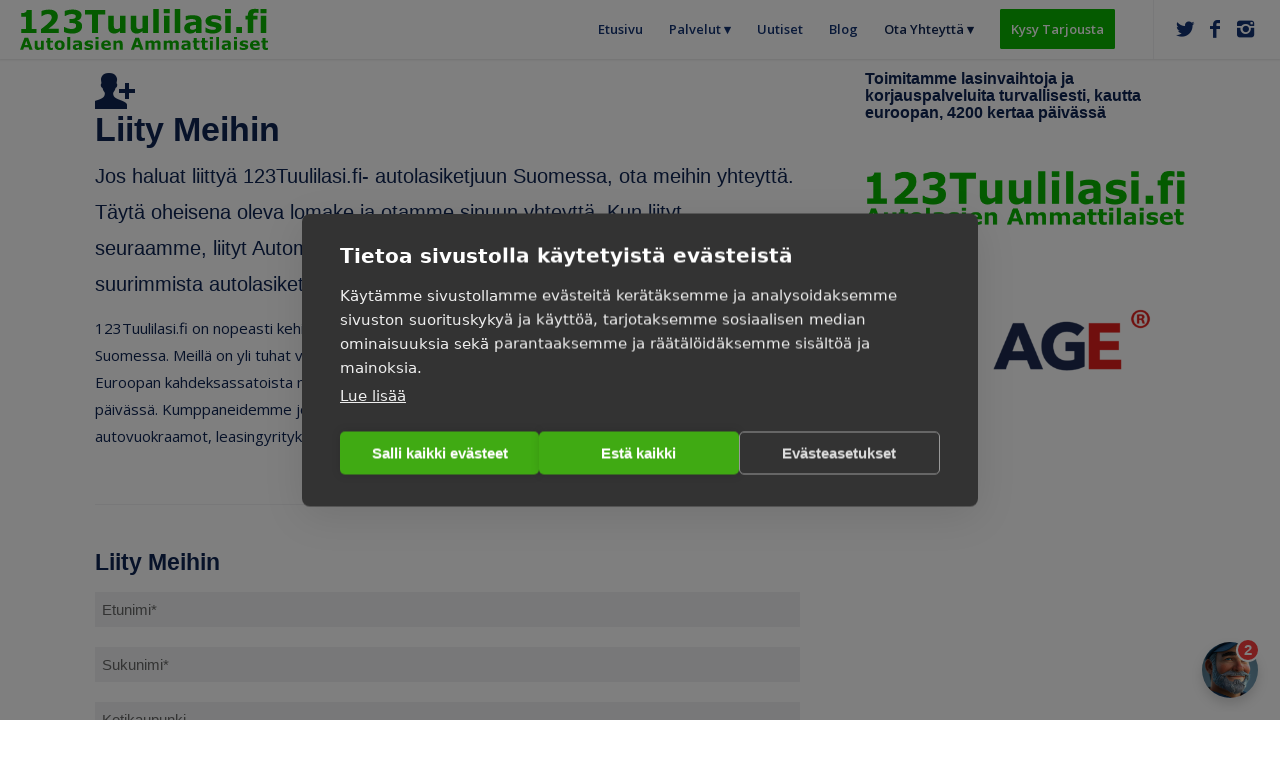

--- FILE ---
content_type: text/html; charset=UTF-8
request_url: https://www.123tuulilasi.fi/liity-meihin/
body_size: 18086
content:
<!DOCTYPE html>
<html lang="fi" class="html_stretched responsive av-preloader-disabled av-default-lightbox  html_header_top html_logo_left html_main_nav_header html_menu_right html_large html_header_sticky html_header_shrinking html_mobile_menu_tablet html_header_searchicon_disabled html_content_align_center html_header_unstick_top_disabled html_header_stretch_disabled html_minimal_header html_minimal_header_shadow html_av-submenu-hidden html_av-submenu-display-click html_av-overlay-side html_av-overlay-side-classic html_av-submenu-clone html_entry_id_165 av-no-preview html_text_menu_active ">
<head>
<meta charset="UTF-8" />


<!-- mobile setting -->
<meta name="viewport" content="width=device-width, initial-scale=1, maximum-scale=1">

<!-- Scripts/CSS and wp_head hook -->
<script src="https://cookiehub.net/c2/e51887b1.js"></script>
<script type="text/javascript">
document.addEventListener("DOMContentLoaded", function(event) {
	var cpm = {  };
	window.cookiehub.load(cpm);
});
</script><script>window.cookiehub_wordpress = {};</script><script>
window.dataLayer = window.dataLayer || [];
function gtag(){dataLayer.push(arguments);}
gtag('consent', 'default', {'ad_storage': 'denied', 'analytics_storage': 'denied', 'ad_user_data': 'denied', 'ad_personalization': 'denied', 'wait_for_update': 500});
</script><meta name='robots' content='index, follow, max-image-preview:large, max-snippet:-1, max-video-preview:-1' />

	<!-- This site is optimized with the Yoast SEO plugin v24.2 - https://yoast.com/wordpress/plugins/seo/ -->
	<title>Liity Meihin - 123tuulilasi</title>
	<link rel="canonical" href="https://www.123tuulilasi.fi/liity-meihin/" />
	<meta property="og:locale" content="fi_FI" />
	<meta property="og:type" content="article" />
	<meta property="og:title" content="Liity Meihin - 123tuulilasi" />
	<meta property="og:url" content="https://www.123tuulilasi.fi/liity-meihin/" />
	<meta property="og:site_name" content="123tuulilasi" />
	<meta property="article:modified_time" content="2024-02-08T10:06:25+00:00" />
	<meta name="twitter:card" content="summary_large_image" />
	<meta name="twitter:label1" content="Arvioitu lukuaika" />
	<meta name="twitter:data1" content="3 minuuttia" />
	<script type="application/ld+json" class="yoast-schema-graph">{"@context":"https://schema.org","@graph":[{"@type":"WebPage","@id":"https://www.123tuulilasi.fi/liity-meihin/","url":"https://www.123tuulilasi.fi/liity-meihin/","name":"Liity Meihin - 123tuulilasi","isPartOf":{"@id":"https://www.123tuulilasi.fi/#website"},"datePublished":"2018-05-03T16:15:24+00:00","dateModified":"2024-02-08T10:06:25+00:00","breadcrumb":{"@id":"https://www.123tuulilasi.fi/liity-meihin/#breadcrumb"},"inLanguage":"fi","potentialAction":[{"@type":"ReadAction","target":["https://www.123tuulilasi.fi/liity-meihin/"]}]},{"@type":"BreadcrumbList","@id":"https://www.123tuulilasi.fi/liity-meihin/#breadcrumb","itemListElement":[{"@type":"ListItem","position":1,"name":"Home","item":"https://www.123tuulilasi.fi/"},{"@type":"ListItem","position":2,"name":"Liity Meihin"}]},{"@type":"WebSite","@id":"https://www.123tuulilasi.fi/#website","url":"https://www.123tuulilasi.fi/","name":"123tuulilasi","description":"Tuulilasien myynti, asennus ja korjaus - 123tuulilasi.fi","potentialAction":[{"@type":"SearchAction","target":{"@type":"EntryPoint","urlTemplate":"https://www.123tuulilasi.fi/?s={search_term_string}"},"query-input":{"@type":"PropertyValueSpecification","valueRequired":true,"valueName":"search_term_string"}}],"inLanguage":"fi"}]}</script>
	<!-- / Yoast SEO plugin. -->


<link rel="alternate" type="application/rss+xml" title="123tuulilasi &raquo; syöte" href="https://www.123tuulilasi.fi/feed/" />
<link rel="alternate" type="application/rss+xml" title="123tuulilasi &raquo; kommenttien syöte" href="https://www.123tuulilasi.fi/comments/feed/" />

<!-- google webfont font replacement -->

			<script type='text/javascript'>
			if(!document.cookie.match(/aviaPrivacyGoogleWebfontsDisabled/)){
				(function() {
					var f = document.createElement('link');
					
					f.type 	= 'text/css';
					f.rel 	= 'stylesheet';
					f.href 	= '//fonts.googleapis.com/css?family=Open+Sans:400,600';
					f.id 	= 'avia-google-webfont';
					
					document.getElementsByTagName('head')[0].appendChild(f);
				})();
			}
			</script>
			<script type="text/javascript">
/* <![CDATA[ */
window._wpemojiSettings = {"baseUrl":"https:\/\/s.w.org\/images\/core\/emoji\/15.0.3\/72x72\/","ext":".png","svgUrl":"https:\/\/s.w.org\/images\/core\/emoji\/15.0.3\/svg\/","svgExt":".svg","source":{"concatemoji":"https:\/\/www.123tuulilasi.fi\/wp-includes\/js\/wp-emoji-release.min.js?ver=6.5.3"}};
/*! This file is auto-generated */
!function(i,n){var o,s,e;function c(e){try{var t={supportTests:e,timestamp:(new Date).valueOf()};sessionStorage.setItem(o,JSON.stringify(t))}catch(e){}}function p(e,t,n){e.clearRect(0,0,e.canvas.width,e.canvas.height),e.fillText(t,0,0);var t=new Uint32Array(e.getImageData(0,0,e.canvas.width,e.canvas.height).data),r=(e.clearRect(0,0,e.canvas.width,e.canvas.height),e.fillText(n,0,0),new Uint32Array(e.getImageData(0,0,e.canvas.width,e.canvas.height).data));return t.every(function(e,t){return e===r[t]})}function u(e,t,n){switch(t){case"flag":return n(e,"\ud83c\udff3\ufe0f\u200d\u26a7\ufe0f","\ud83c\udff3\ufe0f\u200b\u26a7\ufe0f")?!1:!n(e,"\ud83c\uddfa\ud83c\uddf3","\ud83c\uddfa\u200b\ud83c\uddf3")&&!n(e,"\ud83c\udff4\udb40\udc67\udb40\udc62\udb40\udc65\udb40\udc6e\udb40\udc67\udb40\udc7f","\ud83c\udff4\u200b\udb40\udc67\u200b\udb40\udc62\u200b\udb40\udc65\u200b\udb40\udc6e\u200b\udb40\udc67\u200b\udb40\udc7f");case"emoji":return!n(e,"\ud83d\udc26\u200d\u2b1b","\ud83d\udc26\u200b\u2b1b")}return!1}function f(e,t,n){var r="undefined"!=typeof WorkerGlobalScope&&self instanceof WorkerGlobalScope?new OffscreenCanvas(300,150):i.createElement("canvas"),a=r.getContext("2d",{willReadFrequently:!0}),o=(a.textBaseline="top",a.font="600 32px Arial",{});return e.forEach(function(e){o[e]=t(a,e,n)}),o}function t(e){var t=i.createElement("script");t.src=e,t.defer=!0,i.head.appendChild(t)}"undefined"!=typeof Promise&&(o="wpEmojiSettingsSupports",s=["flag","emoji"],n.supports={everything:!0,everythingExceptFlag:!0},e=new Promise(function(e){i.addEventListener("DOMContentLoaded",e,{once:!0})}),new Promise(function(t){var n=function(){try{var e=JSON.parse(sessionStorage.getItem(o));if("object"==typeof e&&"number"==typeof e.timestamp&&(new Date).valueOf()<e.timestamp+604800&&"object"==typeof e.supportTests)return e.supportTests}catch(e){}return null}();if(!n){if("undefined"!=typeof Worker&&"undefined"!=typeof OffscreenCanvas&&"undefined"!=typeof URL&&URL.createObjectURL&&"undefined"!=typeof Blob)try{var e="postMessage("+f.toString()+"("+[JSON.stringify(s),u.toString(),p.toString()].join(",")+"));",r=new Blob([e],{type:"text/javascript"}),a=new Worker(URL.createObjectURL(r),{name:"wpTestEmojiSupports"});return void(a.onmessage=function(e){c(n=e.data),a.terminate(),t(n)})}catch(e){}c(n=f(s,u,p))}t(n)}).then(function(e){for(var t in e)n.supports[t]=e[t],n.supports.everything=n.supports.everything&&n.supports[t],"flag"!==t&&(n.supports.everythingExceptFlag=n.supports.everythingExceptFlag&&n.supports[t]);n.supports.everythingExceptFlag=n.supports.everythingExceptFlag&&!n.supports.flag,n.DOMReady=!1,n.readyCallback=function(){n.DOMReady=!0}}).then(function(){return e}).then(function(){var e;n.supports.everything||(n.readyCallback(),(e=n.source||{}).concatemoji?t(e.concatemoji):e.wpemoji&&e.twemoji&&(t(e.twemoji),t(e.wpemoji)))}))}((window,document),window._wpemojiSettings);
/* ]]> */
</script>
<link rel='stylesheet' id='avia-grid-css' href='https://www.123tuulilasi.fi/wp-content/themes/enfold/css/grid.css?ver=4.5.5' type='text/css' media='all' />
<link rel='stylesheet' id='avia-base-css' href='https://www.123tuulilasi.fi/wp-content/themes/enfold/css/base.css?ver=4.5.5' type='text/css' media='all' />
<link rel='stylesheet' id='avia-layout-css' href='https://www.123tuulilasi.fi/wp-content/themes/enfold/css/layout.css?ver=4.5.5' type='text/css' media='all' />
<link rel='stylesheet' id='avia-module-blog-css' href='https://www.123tuulilasi.fi/wp-content/themes/enfold/config-templatebuilder/avia-shortcodes/blog/blog.css?ver=6.5.3' type='text/css' media='all' />
<link rel='stylesheet' id='avia-module-postslider-css' href='https://www.123tuulilasi.fi/wp-content/themes/enfold/config-templatebuilder/avia-shortcodes/postslider/postslider.css?ver=6.5.3' type='text/css' media='all' />
<link rel='stylesheet' id='avia-module-button-css' href='https://www.123tuulilasi.fi/wp-content/themes/enfold/config-templatebuilder/avia-shortcodes/buttons/buttons.css?ver=6.5.3' type='text/css' media='all' />
<link rel='stylesheet' id='avia-module-buttonrow-css' href='https://www.123tuulilasi.fi/wp-content/themes/enfold/config-templatebuilder/avia-shortcodes/buttonrow/buttonrow.css?ver=6.5.3' type='text/css' media='all' />
<link rel='stylesheet' id='avia-module-catalogue-css' href='https://www.123tuulilasi.fi/wp-content/themes/enfold/config-templatebuilder/avia-shortcodes/catalogue/catalogue.css?ver=6.5.3' type='text/css' media='all' />
<link rel='stylesheet' id='avia-module-comments-css' href='https://www.123tuulilasi.fi/wp-content/themes/enfold/config-templatebuilder/avia-shortcodes/comments/comments.css?ver=6.5.3' type='text/css' media='all' />
<link rel='stylesheet' id='avia-module-contact-css' href='https://www.123tuulilasi.fi/wp-content/themes/enfold/config-templatebuilder/avia-shortcodes/contact/contact.css?ver=6.5.3' type='text/css' media='all' />
<link rel='stylesheet' id='avia-module-gallery-css' href='https://www.123tuulilasi.fi/wp-content/themes/enfold/config-templatebuilder/avia-shortcodes/gallery/gallery.css?ver=6.5.3' type='text/css' media='all' />
<link rel='stylesheet' id='avia-module-gridrow-css' href='https://www.123tuulilasi.fi/wp-content/themes/enfold/config-templatebuilder/avia-shortcodes/grid_row/grid_row.css?ver=6.5.3' type='text/css' media='all' />
<link rel='stylesheet' id='avia-module-heading-css' href='https://www.123tuulilasi.fi/wp-content/themes/enfold/config-templatebuilder/avia-shortcodes/heading/heading.css?ver=6.5.3' type='text/css' media='all' />
<link rel='stylesheet' id='avia-module-hr-css' href='https://www.123tuulilasi.fi/wp-content/themes/enfold/config-templatebuilder/avia-shortcodes/hr/hr.css?ver=6.5.3' type='text/css' media='all' />
<link rel='stylesheet' id='avia-module-icon-css' href='https://www.123tuulilasi.fi/wp-content/themes/enfold/config-templatebuilder/avia-shortcodes/icon/icon.css?ver=6.5.3' type='text/css' media='all' />
<link rel='stylesheet' id='avia-module-iconbox-css' href='https://www.123tuulilasi.fi/wp-content/themes/enfold/config-templatebuilder/avia-shortcodes/iconbox/iconbox.css?ver=6.5.3' type='text/css' media='all' />
<link rel='stylesheet' id='avia-module-iconlist-css' href='https://www.123tuulilasi.fi/wp-content/themes/enfold/config-templatebuilder/avia-shortcodes/iconlist/iconlist.css?ver=6.5.3' type='text/css' media='all' />
<link rel='stylesheet' id='avia-module-image-css' href='https://www.123tuulilasi.fi/wp-content/themes/enfold/config-templatebuilder/avia-shortcodes/image/image.css?ver=6.5.3' type='text/css' media='all' />
<link rel='stylesheet' id='avia-module-menu-css' href='https://www.123tuulilasi.fi/wp-content/themes/enfold/config-templatebuilder/avia-shortcodes/menu/menu.css?ver=6.5.3' type='text/css' media='all' />
<link rel='stylesheet' id='avia-modfule-notification-css' href='https://www.123tuulilasi.fi/wp-content/themes/enfold/config-templatebuilder/avia-shortcodes/notification/notification.css?ver=6.5.3' type='text/css' media='all' />
<link rel='stylesheet' id='avia-module-social-css' href='https://www.123tuulilasi.fi/wp-content/themes/enfold/config-templatebuilder/avia-shortcodes/social_share/social_share.css?ver=6.5.3' type='text/css' media='all' />
<link rel='stylesheet' id='avia-module-tabsection-css' href='https://www.123tuulilasi.fi/wp-content/themes/enfold/config-templatebuilder/avia-shortcodes/tab_section/tab_section.css?ver=6.5.3' type='text/css' media='all' />
<link rel='stylesheet' id='avia-module-table-css' href='https://www.123tuulilasi.fi/wp-content/themes/enfold/config-templatebuilder/avia-shortcodes/table/table.css?ver=6.5.3' type='text/css' media='all' />
<link rel='stylesheet' id='avia-module-slideshow-css' href='https://www.123tuulilasi.fi/wp-content/themes/enfold/config-templatebuilder/avia-shortcodes/slideshow/slideshow.css?ver=6.5.3' type='text/css' media='all' />
<link rel='stylesheet' id='avia-module-testimonials-css' href='https://www.123tuulilasi.fi/wp-content/themes/enfold/config-templatebuilder/avia-shortcodes/testimonials/testimonials.css?ver=6.5.3' type='text/css' media='all' />
<link rel='stylesheet' id='avia-module-toggles-css' href='https://www.123tuulilasi.fi/wp-content/themes/enfold/config-templatebuilder/avia-shortcodes/toggles/toggles.css?ver=6.5.3' type='text/css' media='all' />
<link rel='stylesheet' id='avia-module-video-css' href='https://www.123tuulilasi.fi/wp-content/themes/enfold/config-templatebuilder/avia-shortcodes/video/video.css?ver=6.5.3' type='text/css' media='all' />
<link rel='stylesheet' id='sbi_styles-css' href='https://www.123tuulilasi.fi/wp-content/plugins/instagram-feed/css/sbi-styles.min.css?ver=6.6.1' type='text/css' media='all' />
<style id='wp-emoji-styles-inline-css' type='text/css'>

	img.wp-smiley, img.emoji {
		display: inline !important;
		border: none !important;
		box-shadow: none !important;
		height: 1em !important;
		width: 1em !important;
		margin: 0 0.07em !important;
		vertical-align: -0.1em !important;
		background: none !important;
		padding: 0 !important;
	}
</style>
<link rel='stylesheet' id='wp-block-library-css' href='https://www.123tuulilasi.fi/wp-includes/css/dist/block-library/style.min.css?ver=6.5.3' type='text/css' media='all' />
<style id='classic-theme-styles-inline-css' type='text/css'>
/*! This file is auto-generated */
.wp-block-button__link{color:#fff;background-color:#32373c;border-radius:9999px;box-shadow:none;text-decoration:none;padding:calc(.667em + 2px) calc(1.333em + 2px);font-size:1.125em}.wp-block-file__button{background:#32373c;color:#fff;text-decoration:none}
</style>
<style id='global-styles-inline-css' type='text/css'>
body{--wp--preset--color--black: #000000;--wp--preset--color--cyan-bluish-gray: #abb8c3;--wp--preset--color--white: #ffffff;--wp--preset--color--pale-pink: #f78da7;--wp--preset--color--vivid-red: #cf2e2e;--wp--preset--color--luminous-vivid-orange: #ff6900;--wp--preset--color--luminous-vivid-amber: #fcb900;--wp--preset--color--light-green-cyan: #7bdcb5;--wp--preset--color--vivid-green-cyan: #00d084;--wp--preset--color--pale-cyan-blue: #8ed1fc;--wp--preset--color--vivid-cyan-blue: #0693e3;--wp--preset--color--vivid-purple: #9b51e0;--wp--preset--gradient--vivid-cyan-blue-to-vivid-purple: linear-gradient(135deg,rgba(6,147,227,1) 0%,rgb(155,81,224) 100%);--wp--preset--gradient--light-green-cyan-to-vivid-green-cyan: linear-gradient(135deg,rgb(122,220,180) 0%,rgb(0,208,130) 100%);--wp--preset--gradient--luminous-vivid-amber-to-luminous-vivid-orange: linear-gradient(135deg,rgba(252,185,0,1) 0%,rgba(255,105,0,1) 100%);--wp--preset--gradient--luminous-vivid-orange-to-vivid-red: linear-gradient(135deg,rgba(255,105,0,1) 0%,rgb(207,46,46) 100%);--wp--preset--gradient--very-light-gray-to-cyan-bluish-gray: linear-gradient(135deg,rgb(238,238,238) 0%,rgb(169,184,195) 100%);--wp--preset--gradient--cool-to-warm-spectrum: linear-gradient(135deg,rgb(74,234,220) 0%,rgb(151,120,209) 20%,rgb(207,42,186) 40%,rgb(238,44,130) 60%,rgb(251,105,98) 80%,rgb(254,248,76) 100%);--wp--preset--gradient--blush-light-purple: linear-gradient(135deg,rgb(255,206,236) 0%,rgb(152,150,240) 100%);--wp--preset--gradient--blush-bordeaux: linear-gradient(135deg,rgb(254,205,165) 0%,rgb(254,45,45) 50%,rgb(107,0,62) 100%);--wp--preset--gradient--luminous-dusk: linear-gradient(135deg,rgb(255,203,112) 0%,rgb(199,81,192) 50%,rgb(65,88,208) 100%);--wp--preset--gradient--pale-ocean: linear-gradient(135deg,rgb(255,245,203) 0%,rgb(182,227,212) 50%,rgb(51,167,181) 100%);--wp--preset--gradient--electric-grass: linear-gradient(135deg,rgb(202,248,128) 0%,rgb(113,206,126) 100%);--wp--preset--gradient--midnight: linear-gradient(135deg,rgb(2,3,129) 0%,rgb(40,116,252) 100%);--wp--preset--font-size--small: 13px;--wp--preset--font-size--medium: 20px;--wp--preset--font-size--large: 36px;--wp--preset--font-size--x-large: 42px;--wp--preset--spacing--20: 0.44rem;--wp--preset--spacing--30: 0.67rem;--wp--preset--spacing--40: 1rem;--wp--preset--spacing--50: 1.5rem;--wp--preset--spacing--60: 2.25rem;--wp--preset--spacing--70: 3.38rem;--wp--preset--spacing--80: 5.06rem;--wp--preset--shadow--natural: 6px 6px 9px rgba(0, 0, 0, 0.2);--wp--preset--shadow--deep: 12px 12px 50px rgba(0, 0, 0, 0.4);--wp--preset--shadow--sharp: 6px 6px 0px rgba(0, 0, 0, 0.2);--wp--preset--shadow--outlined: 6px 6px 0px -3px rgba(255, 255, 255, 1), 6px 6px rgba(0, 0, 0, 1);--wp--preset--shadow--crisp: 6px 6px 0px rgba(0, 0, 0, 1);}:where(.is-layout-flex){gap: 0.5em;}:where(.is-layout-grid){gap: 0.5em;}body .is-layout-flex{display: flex;}body .is-layout-flex{flex-wrap: wrap;align-items: center;}body .is-layout-flex > *{margin: 0;}body .is-layout-grid{display: grid;}body .is-layout-grid > *{margin: 0;}:where(.wp-block-columns.is-layout-flex){gap: 2em;}:where(.wp-block-columns.is-layout-grid){gap: 2em;}:where(.wp-block-post-template.is-layout-flex){gap: 1.25em;}:where(.wp-block-post-template.is-layout-grid){gap: 1.25em;}.has-black-color{color: var(--wp--preset--color--black) !important;}.has-cyan-bluish-gray-color{color: var(--wp--preset--color--cyan-bluish-gray) !important;}.has-white-color{color: var(--wp--preset--color--white) !important;}.has-pale-pink-color{color: var(--wp--preset--color--pale-pink) !important;}.has-vivid-red-color{color: var(--wp--preset--color--vivid-red) !important;}.has-luminous-vivid-orange-color{color: var(--wp--preset--color--luminous-vivid-orange) !important;}.has-luminous-vivid-amber-color{color: var(--wp--preset--color--luminous-vivid-amber) !important;}.has-light-green-cyan-color{color: var(--wp--preset--color--light-green-cyan) !important;}.has-vivid-green-cyan-color{color: var(--wp--preset--color--vivid-green-cyan) !important;}.has-pale-cyan-blue-color{color: var(--wp--preset--color--pale-cyan-blue) !important;}.has-vivid-cyan-blue-color{color: var(--wp--preset--color--vivid-cyan-blue) !important;}.has-vivid-purple-color{color: var(--wp--preset--color--vivid-purple) !important;}.has-black-background-color{background-color: var(--wp--preset--color--black) !important;}.has-cyan-bluish-gray-background-color{background-color: var(--wp--preset--color--cyan-bluish-gray) !important;}.has-white-background-color{background-color: var(--wp--preset--color--white) !important;}.has-pale-pink-background-color{background-color: var(--wp--preset--color--pale-pink) !important;}.has-vivid-red-background-color{background-color: var(--wp--preset--color--vivid-red) !important;}.has-luminous-vivid-orange-background-color{background-color: var(--wp--preset--color--luminous-vivid-orange) !important;}.has-luminous-vivid-amber-background-color{background-color: var(--wp--preset--color--luminous-vivid-amber) !important;}.has-light-green-cyan-background-color{background-color: var(--wp--preset--color--light-green-cyan) !important;}.has-vivid-green-cyan-background-color{background-color: var(--wp--preset--color--vivid-green-cyan) !important;}.has-pale-cyan-blue-background-color{background-color: var(--wp--preset--color--pale-cyan-blue) !important;}.has-vivid-cyan-blue-background-color{background-color: var(--wp--preset--color--vivid-cyan-blue) !important;}.has-vivid-purple-background-color{background-color: var(--wp--preset--color--vivid-purple) !important;}.has-black-border-color{border-color: var(--wp--preset--color--black) !important;}.has-cyan-bluish-gray-border-color{border-color: var(--wp--preset--color--cyan-bluish-gray) !important;}.has-white-border-color{border-color: var(--wp--preset--color--white) !important;}.has-pale-pink-border-color{border-color: var(--wp--preset--color--pale-pink) !important;}.has-vivid-red-border-color{border-color: var(--wp--preset--color--vivid-red) !important;}.has-luminous-vivid-orange-border-color{border-color: var(--wp--preset--color--luminous-vivid-orange) !important;}.has-luminous-vivid-amber-border-color{border-color: var(--wp--preset--color--luminous-vivid-amber) !important;}.has-light-green-cyan-border-color{border-color: var(--wp--preset--color--light-green-cyan) !important;}.has-vivid-green-cyan-border-color{border-color: var(--wp--preset--color--vivid-green-cyan) !important;}.has-pale-cyan-blue-border-color{border-color: var(--wp--preset--color--pale-cyan-blue) !important;}.has-vivid-cyan-blue-border-color{border-color: var(--wp--preset--color--vivid-cyan-blue) !important;}.has-vivid-purple-border-color{border-color: var(--wp--preset--color--vivid-purple) !important;}.has-vivid-cyan-blue-to-vivid-purple-gradient-background{background: var(--wp--preset--gradient--vivid-cyan-blue-to-vivid-purple) !important;}.has-light-green-cyan-to-vivid-green-cyan-gradient-background{background: var(--wp--preset--gradient--light-green-cyan-to-vivid-green-cyan) !important;}.has-luminous-vivid-amber-to-luminous-vivid-orange-gradient-background{background: var(--wp--preset--gradient--luminous-vivid-amber-to-luminous-vivid-orange) !important;}.has-luminous-vivid-orange-to-vivid-red-gradient-background{background: var(--wp--preset--gradient--luminous-vivid-orange-to-vivid-red) !important;}.has-very-light-gray-to-cyan-bluish-gray-gradient-background{background: var(--wp--preset--gradient--very-light-gray-to-cyan-bluish-gray) !important;}.has-cool-to-warm-spectrum-gradient-background{background: var(--wp--preset--gradient--cool-to-warm-spectrum) !important;}.has-blush-light-purple-gradient-background{background: var(--wp--preset--gradient--blush-light-purple) !important;}.has-blush-bordeaux-gradient-background{background: var(--wp--preset--gradient--blush-bordeaux) !important;}.has-luminous-dusk-gradient-background{background: var(--wp--preset--gradient--luminous-dusk) !important;}.has-pale-ocean-gradient-background{background: var(--wp--preset--gradient--pale-ocean) !important;}.has-electric-grass-gradient-background{background: var(--wp--preset--gradient--electric-grass) !important;}.has-midnight-gradient-background{background: var(--wp--preset--gradient--midnight) !important;}.has-small-font-size{font-size: var(--wp--preset--font-size--small) !important;}.has-medium-font-size{font-size: var(--wp--preset--font-size--medium) !important;}.has-large-font-size{font-size: var(--wp--preset--font-size--large) !important;}.has-x-large-font-size{font-size: var(--wp--preset--font-size--x-large) !important;}
.wp-block-navigation a:where(:not(.wp-element-button)){color: inherit;}
:where(.wp-block-post-template.is-layout-flex){gap: 1.25em;}:where(.wp-block-post-template.is-layout-grid){gap: 1.25em;}
:where(.wp-block-columns.is-layout-flex){gap: 2em;}:where(.wp-block-columns.is-layout-grid){gap: 2em;}
.wp-block-pullquote{font-size: 1.5em;line-height: 1.6;}
</style>
<link rel='stylesheet' id='cf7mls-css' href='https://www.123tuulilasi.fi/wp-content/plugins/contact-form-7-multi-step/assets/frontend/css/cf7mls.css?v=100&#038;ver=6.5.3' type='text/css' media='all' />
<link rel='stylesheet' id='contact-form-7-css' href='https://www.123tuulilasi.fi/wp-content/plugins/contact-form-7/includes/css/styles.css?ver=5.1.2' type='text/css' media='all' />
<link rel='stylesheet' id='avia-scs-css' href='https://www.123tuulilasi.fi/wp-content/themes/enfold/css/shortcodes.css?ver=4.5.5' type='text/css' media='all' />
<link rel='stylesheet' id='avia-popup-css-css' href='https://www.123tuulilasi.fi/wp-content/themes/enfold/js/aviapopup/magnific-popup.css?ver=4.5.5' type='text/css' media='screen' />
<link rel='stylesheet' id='avia-lightbox-css' href='https://www.123tuulilasi.fi/wp-content/themes/enfold/css/avia-snippet-lightbox.css?ver=4.5.5' type='text/css' media='screen' />
<link rel='stylesheet' id='avia-widget-css-css' href='https://www.123tuulilasi.fi/wp-content/themes/enfold/css/avia-snippet-widget.css?ver=4.5.5' type='text/css' media='screen' />
<link rel='stylesheet' id='avia-dynamic-css' href='https://www.123tuulilasi.fi/wp-content/uploads/dynamic_avia/123tuulilasi.css?ver=677fe97e03c6f' type='text/css' media='all' />
<link rel='stylesheet' id='avia-custom-css' href='https://www.123tuulilasi.fi/wp-content/themes/enfold/css/custom.css?ver=4.5.5' type='text/css' media='all' />
<link rel='stylesheet' id='avia-style-css' href='https://www.123tuulilasi.fi/wp-content/themes/123Tuulilasi/style.css?ver=4.5.5' type='text/css' media='all' />
<link rel='stylesheet' id='cf7cf-style-css' href='https://www.123tuulilasi.fi/wp-content/plugins/cf7-conditional-fields/style.css?ver=1.7' type='text/css' media='all' />
<script type="text/javascript" src="https://www.123tuulilasi.fi/wp-includes/js/jquery/jquery.min.js?ver=3.7.1" id="jquery-core-js"></script>
<script type="text/javascript" src="https://www.123tuulilasi.fi/wp-includes/js/jquery/jquery-migrate.min.js?ver=3.4.1" id="jquery-migrate-js"></script>
<script type="text/javascript" src="https://www.123tuulilasi.fi/wp-content/themes/enfold/js/avia-compat.js?ver=4.5.5" id="avia-compat-js"></script>
<link rel="https://api.w.org/" href="https://www.123tuulilasi.fi/wp-json/" /><link rel="alternate" type="application/json" href="https://www.123tuulilasi.fi/wp-json/wp/v2/pages/165" /><link rel="EditURI" type="application/rsd+xml" title="RSD" href="https://www.123tuulilasi.fi/xmlrpc.php?rsd" />
<meta name="generator" content="WordPress 6.5.3" />
<link rel='shortlink' href='https://www.123tuulilasi.fi/?p=165' />
<link rel="alternate" type="application/json+oembed" href="https://www.123tuulilasi.fi/wp-json/oembed/1.0/embed?url=https%3A%2F%2Fwww.123tuulilasi.fi%2Fliity-meihin%2F" />
<link rel="alternate" type="text/xml+oembed" href="https://www.123tuulilasi.fi/wp-json/oembed/1.0/embed?url=https%3A%2F%2Fwww.123tuulilasi.fi%2Fliity-meihin%2F&#038;format=xml" />
<style type="text/css">div[id^="wpcf7-f994-p"] button.cf7mls_next { background-color: #0ab501; color: #ffffff }div[id^="wpcf7-f994-p"] button.cf7mls_back {   }div[id^="wpcf7-f419-p"] button.cf7mls_next {   }div[id^="wpcf7-f419-p"] button.cf7mls_back {   }div[id^="wpcf7-f412-p"] button.cf7mls_next {   }div[id^="wpcf7-f412-p"] button.cf7mls_back {   }div[id^="wpcf7-f392-p"] button.cf7mls_next {   }div[id^="wpcf7-f392-p"] button.cf7mls_back {   }div[id^="wpcf7-f318-p"] button.cf7mls_next {   }div[id^="wpcf7-f318-p"] button.cf7mls_back {   }div[id^="wpcf7-f115-p"] button.cf7mls_next {   }div[id^="wpcf7-f115-p"] button.cf7mls_back {   }</style><!-- Google Tag Manager Kaupallinen.fi(Ronja)-->
<script>(function(w,d,s,l,i){w[l]=w[l]||[];w[l].push({'gtm.start':
new Date().getTime(),event:'gtm.js'});var f=d.getElementsByTagName(s)[0],
j=d.createElement(s),dl=l!='dataLayer'?'&l='+l:'';j.async=true;j.src=
'https://www.googletagmanager.com/gtm.js?id='+i+dl;f.parentNode.insertBefore(j,f);
})(window,document,'script','dataLayer','GTM-TRJX84K7');</script>
<!-- End Google Tag Manager -->	<meta name="facebook-domain-verification" content="vlkvqx1u588brfel1xdgslav9wkibx" />
<link rel="profile" href="http://gmpg.org/xfn/11" />
<link rel="alternate" type="application/rss+xml" title="123tuulilasi RSS2 Feed" href="https://www.123tuulilasi.fi/feed/" />
<link rel="pingback" href="https://www.123tuulilasi.fi/xmlrpc.php" />
<!--[if lt IE 9]><script src="https://www.123tuulilasi.fi/wp-content/themes/enfold/js/html5shiv.js"></script><![endif]-->
<link rel="icon" href="https://123tuulilasi.fi/wp-content/uploads/2019/04/favicon.png" type="image/png">
<link rel="icon" href="https://www.123tuulilasi.fi/wp-content/uploads/2019/04/favicon-36x36.png" sizes="32x32" />
<link rel="icon" href="https://www.123tuulilasi.fi/wp-content/uploads/2019/04/favicon.png" sizes="192x192" />
<link rel="apple-touch-icon" href="https://www.123tuulilasi.fi/wp-content/uploads/2019/04/favicon.png" />
<meta name="msapplication-TileImage" content="https://www.123tuulilasi.fi/wp-content/uploads/2019/04/favicon.png" />
		<style type="text/css" id="wp-custom-css">
			#scroll-top-link {
	right:0;
	left:50px;
}		</style>
		<style type='text/css'>
@font-face {font-family: 'entypo-fontello'; font-weight: normal; font-style: normal;
src: url('https://www.123tuulilasi.fi/wp-content/themes/enfold/config-templatebuilder/avia-template-builder/assets/fonts/entypo-fontello.eot');
src: url('https://www.123tuulilasi.fi/wp-content/themes/enfold/config-templatebuilder/avia-template-builder/assets/fonts/entypo-fontello.eot?#iefix') format('embedded-opentype'), 
url('https://www.123tuulilasi.fi/wp-content/themes/enfold/config-templatebuilder/avia-template-builder/assets/fonts/entypo-fontello.woff') format('woff'), 
url('https://www.123tuulilasi.fi/wp-content/themes/enfold/config-templatebuilder/avia-template-builder/assets/fonts/entypo-fontello.ttf') format('truetype'), 
url('https://www.123tuulilasi.fi/wp-content/themes/enfold/config-templatebuilder/avia-template-builder/assets/fonts/entypo-fontello.svg#entypo-fontello') format('svg');
} #top .avia-font-entypo-fontello, body .avia-font-entypo-fontello, html body [data-av_iconfont='entypo-fontello']:before{ font-family: 'entypo-fontello'; }
</style>

<!--
Debugging Info for Theme support: 

Theme: Enfold
Version: 4.5.5
Installed: enfold
AviaFramework Version: 5.0
AviaBuilder Version: 0.9.5
aviaElementManager Version: 1.0.1
- - - - - - - - - - -
ChildTheme: 123Tuulilasi
ChildTheme Version: 1.3.6
ChildTheme Installed: enfold

ML:1024-PU:16-PLA:17
WP:6.5.3
Compress: CSS:disabled - JS:disabled
Updates: disabled
PLAu:17
-->
</head>




<body id="top" class="page-template-default page page-id-165  rtl_columns stretched verdana-websave verdana open_sans" itemscope="itemscope" itemtype="https://schema.org/WebPage" >

	
	<div id='wrap_all'>

	
<header id='header' class='all_colors header_color light_bg_color  av_header_top av_logo_left av_main_nav_header av_menu_right av_large av_header_sticky av_header_shrinking av_header_stretch_disabled av_mobile_menu_tablet av_header_searchicon_disabled av_header_unstick_top_disabled av_minimal_header av_minimal_header_shadow av_bottom_nav_disabled  av_header_border_disabled'  role="banner" itemscope="itemscope" itemtype="https://schema.org/WPHeader" >

		<div  id='header_main' class='container_wrap container_wrap_logo'>
	
        <div class='container av-logo-container'><div class='inner-container'><span class='logo'><a href='https://www.123tuulilasi.fi/'><img height='100' width='300' src='https://www.123tuulilasi.fi/wp-content/uploads/2020/04/123tuulilasi_fi_logo_.svg' alt='123tuulilasi' /></a></span><nav class='main_menu' data-selectname='Select a page'  role="navigation" itemscope="itemscope" itemtype="https://schema.org/SiteNavigationElement" ><div class="avia-menu av-main-nav-wrap av_menu_icon_beside"><ul id="avia-menu" class="menu av-main-nav"><li id="menu-item-741" class="menu-item menu-item-type-post_type menu-item-object-page menu-item-home menu-item-top-level menu-item-top-level-1"><a href="https://www.123tuulilasi.fi/" itemprop="url"><span class="avia-bullet"></span><span class="avia-menu-text">Etusivu</span><span class="avia-menu-fx"><span class="avia-arrow-wrap"><span class="avia-arrow"></span></span></span></a></li>
<li id="menu-item-850" class="menu-item menu-item-type-post_type menu-item-object-page menu-item-has-children menu-item-top-level menu-item-top-level-2"><a href="https://www.123tuulilasi.fi/palvelut/" itemprop="url"><span class="avia-bullet"></span><span class="avia-menu-text">Palvelut</span><span class="avia-menu-fx"><span class="avia-arrow-wrap"><span class="avia-arrow"></span></span></span></a>


<ul class="sub-menu">
	<li id="menu-item-738" class="menu-item menu-item-type-post_type menu-item-object-page"><a href="https://www.123tuulilasi.fi/adas/" itemprop="url"><span class="avia-bullet"></span><span class="avia-menu-text">Adas Kalibrointi</span></a></li>
	<li id="menu-item-739" class="menu-item menu-item-type-post_type menu-item-object-page"><a href="https://www.123tuulilasi.fi/age/" itemprop="url"><span class="avia-bullet"></span><span class="avia-menu-text">Automotive Glass Experts</span></a></li>
	<li id="menu-item-740" class="menu-item menu-item-type-post_type menu-item-object-page"><a href="https://www.123tuulilasi.fi/pesula/" itemprop="url"><span class="avia-bullet"></span><span class="avia-menu-text">Bubbles Autopesula</span></a></li>
	<li id="menu-item-742" class="menu-item menu-item-type-post_type menu-item-object-page"><a href="https://www.123tuulilasi.fi/tuulilasin-korjaus/" itemprop="url"><span class="avia-bullet"></span><span class="avia-menu-text">Tuulilasin Korjaus</span></a></li>
	<li id="menu-item-744" class="menu-item menu-item-type-post_type menu-item-object-page"><a href="https://www.123tuulilasi.fi/lasien-tummennus/" itemprop="url"><span class="avia-bullet"></span><span class="avia-menu-text">Lasien Tummennus</span></a></li>
	<li id="menu-item-781" class="menu-item menu-item-type-post_type menu-item-object-page"><a href="https://www.123tuulilasi.fi/lasitaxi/" itemprop="url"><span class="avia-bullet"></span><span class="avia-menu-text">Lasitaxi</span></a></li>
	<li id="menu-item-747" class="menu-item menu-item-type-post_type menu-item-object-page"><a href="https://www.123tuulilasi.fi/sijaisauto/" itemprop="url"><span class="avia-bullet"></span><span class="avia-menu-text">Sijaisauto</span></a></li>
	<li id="menu-item-749" class="menu-item menu-item-type-post_type menu-item-object-page"><a href="https://www.123tuulilasi.fi/tuulilasin-vaihto/" itemprop="url"><span class="avia-bullet"></span><span class="avia-menu-text">Tuulilasin Vaihto</span></a></li>
	<li id="menu-item-923" class="menu-item menu-item-type-custom menu-item-object-custom"><a target="_blank" href="http://123tuulilasi.fi/kauppa" itemprop="url"><span class="avia-bullet"></span><span class="avia-menu-text">Verkkokauppa <span class="av-icon-char" style="font-size:16px;line-height:40px;" aria-hidden="true" data-av_icon="" data-av_iconfont="entypo-fontello"></span></span></a></li>
</ul>
</li>
<li id="menu-item-750" class="menu-item menu-item-type-post_type menu-item-object-page menu-item-top-level menu-item-top-level-3"><a href="https://www.123tuulilasi.fi/uutiset/" itemprop="url"><span class="avia-bullet"></span><span class="avia-menu-text">Uutiset</span><span class="avia-menu-fx"><span class="avia-arrow-wrap"><span class="avia-arrow"></span></span></span></a></li>
<li id="menu-item-924" class="menu-item menu-item-type-post_type menu-item-object-page menu-item-top-level menu-item-top-level-4"><a href="https://www.123tuulilasi.fi/blog/" itemprop="url"><span class="avia-bullet"></span><span class="avia-menu-text">Blog</span><span class="avia-menu-fx"><span class="avia-arrow-wrap"><span class="avia-arrow"></span></span></span></a></li>
<li id="menu-item-928" class="menu-item menu-item-type-post_type menu-item-object-page current-menu-ancestor current-menu-parent current_page_parent current_page_ancestor menu-item-has-children menu-item-top-level menu-item-top-level-5"><a href="https://www.123tuulilasi.fi/ota-yhteytta/" itemprop="url"><span class="avia-bullet"></span><span class="avia-menu-text">Ota Yhteyttä</span><span class="avia-menu-fx"><span class="avia-arrow-wrap"><span class="avia-arrow"></span></span></span></a>


<ul class="sub-menu">
	<li id="menu-item-751" class="menu-item menu-item-type-post_type menu-item-object-page"><a href="https://www.123tuulilasi.fi/ota-yhteytta/" itemprop="url"><span class="avia-bullet"></span><span class="avia-menu-text">Yhteystiedot</span></a></li>
	<li id="menu-item-760" class="menu-item menu-item-type-post_type menu-item-object-page"><a href="https://www.123tuulilasi.fi/kysy-tarjousta/" itemprop="url"><span class="avia-bullet"></span><span class="avia-menu-text">Kysy Tarjousta</span></a></li>
	<li id="menu-item-745" class="menu-item menu-item-type-post_type menu-item-object-page current-menu-item page_item page-item-165 current_page_item"><a href="https://www.123tuulilasi.fi/liity-meihin/" itemprop="url"><span class="avia-bullet"></span><span class="avia-menu-text">Liity Meihin</span></a></li>
	<li id="menu-item-748" class="menu-item menu-item-type-post_type menu-item-object-page menu-item-privacy-policy"><a href="https://www.123tuulilasi.fi/tietosuojaseloste/" itemprop="url"><span class="avia-bullet"></span><span class="avia-menu-text">Yksityisyys &#038; Tietosuoja</span></a></li>
</ul>
</li>
<li id="menu-item-743" class="menu-item menu-item-type-post_type menu-item-object-page av-menu-button av-menu-button-colored menu-item-top-level menu-item-top-level-6"><a href="https://www.123tuulilasi.fi/kysy-tarjousta/" itemprop="url"><span class="avia-bullet"></span><span class="avia-menu-text">Kysy Tarjousta</span><span class="avia-menu-fx"><span class="avia-arrow-wrap"><span class="avia-arrow"></span></span></span></a></li>
<li class="av-burger-menu-main menu-item-avia-special ">
	        			<a href="#">
							<span class="av-hamburger av-hamburger--spin av-js-hamburger">
					        <span class="av-hamburger-box">
						          <span class="av-hamburger-inner"></span>
						          <strong>Menu</strong>
					        </span>
							</span>
						</a>
	        		   </li></ul></div><ul class='noLightbox social_bookmarks icon_count_3'><li class='social_bookmarks_twitter av-social-link-twitter social_icon_1'><a target='_blank' href='https://twitter.com/123tuulilasi' aria-hidden='true' data-av_icon='' data-av_iconfont='entypo-fontello' title='Twitter'><span class='avia_hidden_link_text'>Twitter</span></a></li><li class='social_bookmarks_facebook av-social-link-facebook social_icon_2'><a target='_blank' href='https://www.facebook.com/123tuulilasi/' aria-hidden='true' data-av_icon='' data-av_iconfont='entypo-fontello' title='Facebook'><span class='avia_hidden_link_text'>Facebook</span></a></li><li class='social_bookmarks_instagram av-social-link-instagram social_icon_3'><a target='_blank' href='https://www.instagram.com/123tuulilasi/' aria-hidden='true' data-av_icon='' data-av_iconfont='entypo-fontello' title='Instagram'><span class='avia_hidden_link_text'>Instagram</span></a></li></ul></nav></div> </div> 
		<!-- end container_wrap-->
		</div>
		<div class='header_bg'></div>

<!-- end header -->
</header>
		
	<div id='main' class='all_colors' data-scroll-offset='116'>

	<div id='av_section_1' class='avia-section main_color avia-section-default avia-no-border-styling avia-bg-style-scroll  avia-builder-el-0  avia-builder-el-no-sibling   container_wrap fullsize' style=' '  ><div class='container' ><main  role="main" itemprop="mainContentOfPage"  class='template-page content  av-content-full alpha units'><div class='post-entry post-entry-type-page post-entry-165'><div class='entry-content-wrapper clearfix'>
<div class="flex_column av_two_third  av-animated-generic bottom-to-top  flex_column_div av-zero-column-padding first  avia-builder-el-1  el_before_av_one_third  avia-builder-el-first  " style='border-radius:0px; '><span class="av_font_icon avia_animate_when_visible avia-icon-animate  av-icon-style-  av-no-color avia-icon-pos-left " style=""><span class='av-icon-char' style='font-size:40px;line-height:40px;' aria-hidden='true' data-av_icon='' data-av_iconfont='entypo-fontello' ></span></span>
<div style='padding-bottom:10px; ' class='av-special-heading av-special-heading-h1  blockquote modern-quote  avia-builder-el-3  el_after_av_font_icon  el_before_av_textblock   '><h1 class='av-special-heading-tag '  itemprop="headline"  >Liity Meihin</h1><div class='special-heading-border'><div class='special-heading-inner-border' ></div></div></div>
<section class="av_textblock_section "  itemscope="itemscope" itemtype="https://schema.org/CreativeWork" ><div class='avia_textblock palvelut-intro '   itemprop="text" ><h3>Jos haluat liittyä 123Tuulilasi.fi- autolasiketjuun Suomessa, ota meihin yhteyttä. Täytä oheisena oleva lomake ja otamme sinuun yhteyttä. Kun liityt seuraamme, liityt Automotive Glass Experts tiimiin, joka on yksi maailman suurimmista autolasiketjuista.</h3>
</div></section>
<section class="av_textblock_section "  itemscope="itemscope" itemtype="https://schema.org/CreativeWork" ><div class='avia_textblock  '   itemprop="text" ><p>123Tuulilasi.fi on nopeasti kehittyvä autolasiketju, joka on Automotive Glass Experts edustajana Suomessa. Meillä on yli tuhat viisisataa edustusta eri puolella Eurooppaa ja olemme edustettu Euroopan kahdeksassatoista maassa. Ketjuumme kuuluvat asentamot vaihtavat noin 4200 autolasia päivässä. Kumppaneidemme joukkoon kuuluvat Euroopan kuuluisimmat vakuutusyhtiöt, autovuokraamot, leasingyritykset, valtion laitokset, automyyjät yms.</p>
</div></section>
<div  class='hr hr-default   avia-builder-el-6  el_after_av_textblock  el_before_av_textblock '><span class='hr-inner ' ><span class='hr-inner-style'></span></span></div>
<section class="av_textblock_section "  itemscope="itemscope" itemtype="https://schema.org/CreativeWork" ><div class='avia_textblock  '   itemprop="text" ><div role="form" class="wpcf7" id="wpcf7-f412-p165-o1" lang="fi" dir="ltr">
<div class="screen-reader-response"></div>
<form action="/liity-meihin/#wpcf7-f412-p165-o1" method="post" class="wpcf7-form" novalidate="novalidate">
<div style="display: none;">
<input type="hidden" name="_wpcf7" value="412" />
<input type="hidden" name="_wpcf7_version" value="5.1.2" />
<input type="hidden" name="_wpcf7_locale" value="fi" />
<input type="hidden" name="_wpcf7_unit_tag" value="wpcf7-f412-p165-o1" />
<input type="hidden" name="_wpcf7_container_post" value="165" />
<input type="hidden" name="_wpcf7cf_hidden_group_fields" value="" />
<input type="hidden" name="_wpcf7cf_hidden_groups" value="" />
<input type="hidden" name="_wpcf7cf_visible_groups" value="" />
<input type="hidden" name="_wpcf7cf_repeaters" value="[]" />
<input type="hidden" name="_wpcf7cf_options" value="{&quot;form_id&quot;:412,&quot;conditions&quot;:&quot;&quot;,&quot;settings&quot;:{&quot;animation&quot;:&quot;yes&quot;,&quot;animation_intime&quot;:200,&quot;animation_outtime&quot;:200,&quot;conditions_ui&quot;:&quot;normal&quot;,&quot;notice_dismissed&quot;:false,&quot;notice_dismissed_update-cf7-5.4.1&quot;:true,&quot;notice_dismissed_update-cf7-5.8.7&quot;:true}}" />
</div>
<div class="liityform">
<h2>Liity Meihin</h2>
<span class="wpcf7-form-control-wrap etunimi"><input type="text" name="etunimi" value="" size="40" class="wpcf7-form-control wpcf7-text wpcf7-validates-as-required" aria-required="true" aria-invalid="false" placeholder="Etunimi*" /></span>
<span class="wpcf7-form-control-wrap sukunimi"><input type="text" name="sukunimi" value="" size="40" class="wpcf7-form-control wpcf7-text wpcf7-validates-as-required" aria-required="true" aria-invalid="false" placeholder="Sukunimi*" /></span>
<span class="wpcf7-form-control-wrap kotikaupunki"><input type="text" name="kotikaupunki" value="" size="40" class="wpcf7-form-control wpcf7-text" aria-invalid="false" placeholder="Kotikaupunki" /></span>
<span class="wpcf7-form-control-wrap kokemus"><textarea name="kokemus" cols="40" rows="10" class="wpcf7-form-control wpcf7-textarea wpcf7-validates-as-required" aria-required="true" aria-invalid="false" placeholder="Kokemus tuulilasivaihdon alalta:"></textarea></span>
<span class="wpcf7-form-control-wrap osoite"><input type="text" name="osoite" value="" size="40" class="wpcf7-form-control wpcf7-text" aria-invalid="false" placeholder="Osoite, johon suunnittelet asentamon perustamista:" /></span>
<span class="wpcf7-form-control-wrap verkkosivu"><input type="url" name="verkkosivu" value="" size="40" class="wpcf7-form-control wpcf7-text wpcf7-url wpcf7-validates-as-url input-lg" aria-invalid="false" placeholder="Verkkosivu" /></span>
<span class="wpcf7-form-control-wrap sposti"><input type="email" name="sposti" value="" size="40" class="wpcf7-form-control wpcf7-text wpcf7-email wpcf7-validates-as-required wpcf7-validates-as-email input-lg" aria-required="true" aria-invalid="false" placeholder="Sähkoposti*" /></span>
<span class="wpcf7-form-control-wrap puhelin"><input type="tel" name="puhelin" value="" size="40" class="wpcf7-form-control wpcf7-text wpcf7-tel wpcf7-validates-as-required wpcf7-validates-as-tel input-lg" aria-required="true" aria-invalid="false" placeholder="Puhelinnumero*" /></span>
<span class="wpcf7-form-control-wrap tietosuoja"><span class="wpcf7-form-control wpcf7-checkbox wpcf7-validates-as-required"><span class="wpcf7-list-item first last"><input type="checkbox" name="tietosuoja[]" value="Olen lukennut ja hyväksyn -" /><span class="wpcf7-list-item-label">Olen lukennut ja hyväksyn -</span></span></span></span> <a href='https://123tuulilasi.fi/tietosuojaseloste/' target='_blank' style='color:#52c2f9'>Sivuston tietosuojaehdot</a>
<input type="submit" value="Lähetä" class="wpcf7-form-control wpcf7-submit" />
</div><div class="wpcf7-response-output wpcf7-display-none"></div></form></div>
</div></section></div><div class="flex_column av_one_third  av-animated-generic left-to-right  flex_column_div av-zero-column-padding   avia-builder-el-8  el_after_av_two_third  avia-builder-el-last  " style='border-radius:0px; '><section class="av_textblock_section "  itemscope="itemscope" itemtype="https://schema.org/CreativeWork" ><div class='avia_textblock  '   itemprop="text" ><h5>Toimitamme lasinvaihtoja ja korjauspalveluita turvallisesti, kautta euroopan, 4200 kertaa päivässä</h5>
</div></section>
<div style='height:50px' class='hr hr-invisible   avia-builder-el-10  el_after_av_textblock  el_before_av_image  '><span class='hr-inner ' ><span class='hr-inner-style'></span></span></div>
<div class='avia-image-container  av-styling-    avia-builder-el-11  el_after_av_hr  el_before_av_hr   avia-align-center '  itemprop="image" itemscope="itemscope" itemtype="https://schema.org/ImageObject"  ><div class='avia-image-container-inner'><div class='avia-image-overlay-wrap'><img class='avia_image' src='https://www.123tuulilasi.fi/wp-content/uploads/2019/04/123Logo.png' alt='123Tuulilasi Autolasien Ammattilaiset' title='123Tuulilasi' height="90" width="537"  itemprop="thumbnailUrl"  /></div></div></div>
<div style='height:50px' class='hr hr-invisible   avia-builder-el-12  el_after_av_image  el_before_av_image  '><span class='hr-inner ' ><span class='hr-inner-style'></span></span></div>
<div class='avia-image-container  av-styling-    avia-builder-el-13  el_after_av_hr  avia-builder-el-last   avia-align-center '  itemprop="image" itemscope="itemscope" itemtype="https://schema.org/ImageObject"  ><div class='avia-image-container-inner'><div class='avia-image-overlay-wrap'><img class='avia_image' src='https://www.123tuulilasi.fi/wp-content/uploads/2024/02/AGE-horizontal_-colours-02-500x183.png' alt='' title='AGE horizontal_ colours-02' height="183" width="500"  itemprop="thumbnailUrl"  /></div></div></div></div>
</div></div></main><!-- close content main element --> <!-- section close by builder template -->		</div><!--end builder template--></div><!-- close default .container_wrap element -->		<div id='av_section_2' class='avia-section alternate_color avia-section-default avia-no-border-styling avia-bg-style-scroll  avia-builder-el-0  el_before_av_section  avia-builder-el-first    container_wrap fullsize' style=' '  ><div class='container' ><main  role="main" itemprop="mainContentOfPage"  class='template-page content  av-content-full alpha units'><div class='post-entry post-entry-type-page post-entry-165'><div class='entry-content-wrapper clearfix'>
<div class="flex_column av_three_fifth  av-animated-generic bottom-to-top  flex_column_div av-zero-column-padding first  avia-builder-el-1  el_before_av_two_fifth  avia-builder-el-first   " style='border-radius:0px; '><section class="av_textblock_section "  itemscope="itemscope" itemtype="https://schema.org/CreativeWork" ><div class='avia_textblock  '   itemprop="text" ><h4 style="text-align: left;">Seuraa myös meidän somekanavia jotta pysyt ajan tasalla kaikista tapahtumista:</h4>
</div></section></div><div class="flex_column av_two_fifth  av-animated-generic bottom-to-top  flex_column_div av-zero-column-padding   avia-builder-el-3  el_after_av_three_fifth  avia-builder-el-last   " style='border-radius:0px; '><span class="av_font_icon avia_animate_when_visible avia-icon-animate  av-icon-style-  av-no-color avia-icon-pos-right " style=""><a href='https://www.facebook.com/123tuulilasi/'  target="_blank"   class='av-icon-char' style='font-size:40px;line-height:40px;' aria-hidden='true' data-av_icon='' data-av_iconfont='entypo-fontello' ></a></span>
<span class="av_font_icon avia_animate_when_visible avia-icon-animate  av-icon-style-  av-no-color avia-icon-pos-right " style=""><a href='https://www.instagram.com/123tuulilasi/'  target="_blank"   class='av-icon-char' style='font-size:40px;line-height:40px;' aria-hidden='true' data-av_icon='' data-av_iconfont='entypo-fontello' ></a></span></div>

</div></div></main><!-- close content main element --></div></div><div id='av_section_3' class='avia-section main_color avia-section-large avia-no-border-styling avia-bg-style-scroll  avia-builder-el-6  el_after_av_section  avia-builder-el-last    container_wrap fullsize' style='background-color: #f1f2f3;  '  ><div class='container' ><div class='template-page content  av-content-full alpha units'><div class='post-entry post-entry-type-page post-entry-165'><div class='entry-content-wrapper clearfix'>
<div class='avia-image-container  av-styling-no-styling    avia-builder-el-7  el_before_av_one_full  avia-builder-el-first  agelogofooter avia-align-center '  itemprop="image" itemscope="itemscope" itemtype="https://schema.org/ImageObject"  ><div class='avia-image-container-inner'><div class='avia-image-overlay-wrap'><a href='https://www.automotiveglasseurope.com/' class='avia_image'   target="_blank" ><img class='avia_image ' src='https://www.123tuulilasi.fi/wp-content/uploads/2021/03/automotive-glass-europe-logo.svg' alt='' title='automotive-glass-europe-logo'  itemprop="thumbnailUrl"  /></a></div></div></div>
<div class="flex_column av_one_full  av-animated-generic bottom-to-top  flex_column_div av-zero-column-padding first  avia-builder-el-8  el_after_av_image  avia-builder-el-last   " style='border-radius:0px; '><section class="av_textblock_section "  itemscope="itemscope" itemtype="https://schema.org/CreativeWork" ><div class='avia_textblock  '   itemprop="text" ><h2 style="text-align: center; font-size: 22px;">Autamme sinua hoitamaan autolasiongelmasi kaikissa Euroopan maissa.</h2>
</div></section>
<section class="av_textblock_section "  itemscope="itemscope" itemtype="https://schema.org/CreativeWork" ><div class='avia_textblock  '   itemprop="text" ><p style="text-align: center;"><em>123Tuulilasi on vakuutusyhtiöiden hyväksymä liike!</em></p>
</div></section>
<div style='height:15px' class='hr hr-invisible   avia-builder-el-11  el_after_av_textblock  el_before_av_buttonrow  '><span class='hr-inner ' ><span class='hr-inner-style'></span></span></div>
<div class='avia-buttonrow-wrap avia-buttonrow-center   avia-builder-el-12  el_after_av_hr  avia-builder-el-last '>
<a href='https://www.123tuulilasi.fi/kysy-tarjousta/'  class='avia-button  avia-icon_select-yes-left-icon avia-color-theme-color avia-size-large '  style='margin-bottom:5px; margin-left:3px; margin-right:3px; ' ><span class='avia_button_icon avia_button_icon_left ' aria-hidden='true' data-av_icon='' data-av_iconfont='entypo-fontello'></span><span class='avia_iconbox_title' >KYSY TARJOUSTA</span></a>
<a href='https://www.123tuulilasi.fi/ota-yhteytta/'  class='avia-button  avia-icon_select-yes-right-icon avia-color-theme-color-highlight avia-size-large '  style='margin-bottom:5px; margin-left:3px; margin-right:3px; ' ><span class='avia_iconbox_title' >OTA YHTEYTTÄ</span><span class='avia_button_icon avia_button_icon_right' aria-hidden='true' data-av_icon='' data-av_iconfont='entypo-fontello'></span></a>
</div></div>
</div></div></div><!-- close content main div --> <!-- section close by builder template -->		</div><!--end builder template--></div><!-- close default .container_wrap element -->


			

			
				<footer class='container_wrap socket_color' id='socket'  role="contentinfo" itemscope="itemscope" itemtype="https://schema.org/WPFooter" >
                    <div class='container'>

                        <span class='copyright'>© 2025 - <a href="https://www.123tuulilasi.fi">123tuulilasi.fi</a> </span>

                        <nav class='sub_menu_socket'  role="navigation" itemscope="itemscope" itemtype="https://schema.org/SiteNavigationElement" ><div class="avia3-menu"><ul id="avia3-menu" class="menu"><li id="menu-item-755" class="menu-item menu-item-type-post_type menu-item-object-page menu-item-top-level menu-item-top-level-1"><a href="https://www.123tuulilasi.fi/ota-yhteytta/" itemprop="url"><span class="avia-bullet"></span><span class="avia-menu-text">Yhteystiedot</span><span class="avia-menu-fx"><span class="avia-arrow-wrap"><span class="avia-arrow"></span></span></span></a></li>
<li id="menu-item-756" class="menu-item menu-item-type-post_type menu-item-object-page current-menu-item page_item page-item-165 current_page_item menu-item-top-level menu-item-top-level-2"><a href="https://www.123tuulilasi.fi/liity-meihin/" itemprop="url"><span class="avia-bullet"></span><span class="avia-menu-text">Liity Meihin</span><span class="avia-menu-fx"><span class="avia-arrow-wrap"><span class="avia-arrow"></span></span></span></a></li>
<li id="menu-item-754" class="menu-item menu-item-type-post_type menu-item-object-page menu-item-privacy-policy menu-item-top-level menu-item-top-level-3"><a href="https://www.123tuulilasi.fi/tietosuojaseloste/" itemprop="url"><span class="avia-bullet"></span><span class="avia-menu-text">Yksityisyys &#038; Tietosuoja</span><span class="avia-menu-fx"><span class="avia-arrow-wrap"><span class="avia-arrow"></span></span></span></a></li>
</ul></div></nav>
                    </div>

	            <!-- ####### END SOCKET CONTAINER ####### -->
				</footer>


					<!-- end main -->
		</div>
		
		<!-- end wrap_all --></div>

<a href='#top' title='Scroll to top' id='scroll-top-link' aria-hidden='true' data-av_icon='' data-av_iconfont='entypo-fontello'><span class="avia_hidden_link_text">Scroll to top</span></a>

<div id="fb-root"></div>
<!--kysy-tarjousta-vormi-jaoks-->
<script type="text/javascript">
document.addEventListener( 'wpcf7mailsent', function( event ) {
	
    if ( '392' == event.detail.contactFormId ) {
		
		var inputs = event.detail.inputs;
		var jsonData={sentAfterForm123: "tuulilasi"};
		for ( var i = 0; i < inputs.length; i++ ) {
			jsonData[inputs[i].name]=inputs[i].value;
		}
		
		jQuery.ajax({
			type: "POST",
			url: '/frmresp.php',
			data: jsonData
		});
		
		location = 'https://123tuulilasi.fi/kiitos-asioinnista/';
		
	}
}, false ); 

//Toimip&palvelut
jQuery( document ).ready(function() {
	if (jQuery('select[name="toimipiste"]').length) {

		jQuery('select[name="toimipiste"]').change(function() {
			var pisteet123 = ["Espoo","Helsinki","Herttoniemi","Hämeenlinna","Ideapark","Jyväskylä","Kerava","Kirkkonummi","Klaukkala","Kouvola","Lappeenranta","Loviisa","Mikkeli","Nummela","Pori","Porvoo","Tuusula","Tammisaari"];
			var valittuPiste = this.value;
			valittuPiste = valittuPiste.split(" - ");

			if( pisteet123.includes(valittuPiste[0]) ) {
				
				jQuery('select[name="valitse-palvelu"] option[value="Lasien Tummennus"]').remove();
			
				console.log(valittuPiste[0]);
			} else {
				// Lisättään Tummennus mikäli puuttuu
				if (!jQuery('select[name="valitse-palvelu"] option[value="Lasien Tummennus"]').length) {

					jQuery("select[name='valitse-palvelu'] option[value='Tuulilasin vaihto']").after("<option value='Lasien Tummennus'>Lasien Tummennus</option>");

				}
			}
					    
		});
	}
    
});

</script>
    <!-- Sanoma Remarketing -> Segment Pixel - Advertiser Pixel - DO NOT MODIFY --> 
    <img src="https://secure.adnxs.com/seg?member_id=7458&add_code=437064A&t=2" width="1" height="1" style="display:none" />
    <!-- End of Segment Pixel -->
<!-- Google Tag Manager (noscript) Kaupallinen.fi(Ronja)-->
<noscript><iframe src="https://www.googletagmanager.com/ns.html?id=GTM-TRJX84K7"
height="0" width="0" style="display:none;visibility:hidden"></iframe></noscript>
<!-- End Google Tag Manager (noscript) --><div id="wow-modal-overlay-1" class="wow-modal-overlay" style="display:none;"><div id="wow-modal-overclose-1" class="wow-modal-overclose"></div><div id="wow-modal-window-1" class="wow-modal-window" style="display:none;"><div id="wow-modal-close-1" class="mw-close-btn topRight image"></div><div class="modal-window-content"><div class="mw-title">Espoo</div><p><strong>123tuulilasi.fi Espoo</strong></p>
<p><i class="fa fa-map-marker"></i>Tiilenvalajantie 6, 02330 Espoo<br />Ma-Pe 8.00-17.00<br /><a href="tel:+358923121773">09-23121773</a><br /><a href="mailto:kivenlahti@123tuulilasi.fi?Subject=123Tuulilasi.fi" target="_top"><i class="fa fa-envelope"></i>kivenlahti@123tuulilasi.fi</a></p></div></div></div><div id="wow-modal-overlay-2" class="wow-modal-overlay" style="display:none;"><div id="wow-modal-overclose-2" class="wow-modal-overclose"></div><div id="wow-modal-window-2" class="wow-modal-window" style="display:none;"><div id="wow-modal-close-2" class="mw-close-btn topRight image"></div><div class="modal-window-content"><div class="mw-title">Helsinki</div><p><strong>123tuulilasi.fi Helsinki – Konalan Motor Center</strong></p>
<p class="p1">Hankasuontie 7, 00390 Helsinki</p>
<p>Ma-Pe 8.00-17.00<br /><a href="tel:+358404140123"><i class="fa fa-phone"></i>040 414 0123</a><br /><a href="mailto:helsinki@123tuulilasi.fi?Subject=123Tuulilasi.fi" target="_top">helsinki@123tuulilasi.fi</a></p></div></div></div><div id="wow-modal-overlay-3" class="wow-modal-overlay" style="display:none;"><div id="wow-modal-overclose-3" class="wow-modal-overclose"></div><div id="wow-modal-window-3" class="wow-modal-window" style="display:none;"><div id="wow-modal-close-3" class="mw-close-btn topRight image"></div><div class="modal-window-content"><div class="mw-title">Herttoniemi</div><p><strong>123tuulilasi.fi Herttoniemi</strong></p>
<p>Sahaajankatu 33 Helsinki 00880<br />Ma-Pe 8.00-17.00<br />040 123 9990<br /><a href="mailto:herttoniemi@123tuulilasi.fi">herttoniemi@123tuulilasi.fi</a></p></div></div></div><div id="wow-modal-overlay-4" class="wow-modal-overlay" style="display:none;"><div id="wow-modal-overclose-4" class="wow-modal-overclose"></div><div id="wow-modal-window-4" class="wow-modal-window" style="display:none;"><div id="wow-modal-close-4" class="mw-close-btn topRight image"></div><div class="modal-window-content"><div class="mw-title">Hämeenlinna</div><p><strong>123tuulilasi.fi Mobile Hämeenlinna</strong></p>
<p><i class="fa fa-map-marker"></i>Eino Leinon katu 24, Hämeenlinna 13130<br />Ti 9.00 – työmäärän mukaan<br /><a href="tel:+358401239003">0401239003</a><br /><a href="mailto:hameenlinna@123tuulilasi.fi?Subject=123Tuulilasi.fi" target="_top">hameenlinna@123tuulilasi.fi</a></p></div></div></div><div id="wow-modal-overlay-5" class="wow-modal-overlay" style="display:none;"><div id="wow-modal-overclose-5" class="wow-modal-overclose"></div><div id="wow-modal-window-5" class="wow-modal-window" style="display:none;"><div id="wow-modal-close-5" class="mw-close-btn topRight image"></div><div class="modal-window-content"><div class="mw-title">Jyväskylä</div><p><strong>123tuulilasi.fi Jyväskylä</strong></p>
<p>Palokankaantie 11, 40320 Jyväskylä<br /><i class="fa fa-clock-o"></i>Ma-Pe 8.00-17.00<br /><a href="tel:+358401697076">0401697076</a><br /><a href="mailto:jyvaskyla@123tuulilasi.fi?Subject=123Tuulilasi.fi" target="_top">jyvaskyla@123tuulilasi.fi</a></p></div></div></div><div id="wow-modal-overlay-6" class="wow-modal-overlay" style="display:none;"><div id="wow-modal-overclose-6" class="wow-modal-overclose"></div><div id="wow-modal-window-6" class="wow-modal-window" style="display:none;"><div id="wow-modal-close-6" class="mw-close-btn topRight image"></div><div class="modal-window-content"><div class="mw-title">Kerava</div><p><strong>123tuulilasi.fi Kerava – Keravan Car Service</strong></p>
<p>Alikeravantie 41, 04260 Kerava<br />Ma-Pe 8.00-18.00<br /><a href="tel:+358401371500">040 137 1500</a><br /><a href="mailto:kerava@123tuulilasi.fi?Subject=123Tuulilasi.fi" target="_top">kerava@123tuulilasi.fi</a></p></div></div></div><div id="wow-modal-overlay-7" class="wow-modal-overlay" style="display:none;"><div id="wow-modal-overclose-7" class="wow-modal-overclose"></div><div id="wow-modal-window-7" class="wow-modal-window" style="display:none;"><div id="wow-modal-close-7" class="mw-close-btn topRight image"></div><div class="modal-window-content"><div class="mw-title">Kirkkonummi</div><p><strong>123tuulilasi.fi Kirkkonummi</strong></p>
<p>Sillankulma 15, 02480 Kirkkonummi<br />Ma-Pe 8.00-18.00<br /><a href="tel:+358442388111">044 2388 111</a><br /><a href="tel:+358466122222">046 6122 222</a><br /><a href="mailto:kirkkonummi@123tuulilasi.fi?Subject=123Tuulilasi.fi" target="_top"><i class="fa fa-envelope"></i>kirkkonummi@123tuulilasi.fi</a></p></div></div></div><div id="wow-modal-overlay-8" class="wow-modal-overlay" style="display:none;"><div id="wow-modal-overclose-8" class="wow-modal-overclose"></div><div id="wow-modal-window-8" class="wow-modal-window" style="display:none;"><div id="wow-modal-close-8" class="mw-close-btn topRight image"></div><div class="modal-window-content"><div class="mw-title">Klaukkala</div><p><strong>123tuulilasi.fi Klaukkala</strong></p>
<p>Yrittäjäntie 8, Klaukkala 01800<br />Ma-Pe 8.00-16.00<br /><a href="tel:+358400234455">0400234455</a><br /><a href="mailto:klaukkala@123tuulilasi.fi?Subject=123Tuulilasi.fi" target="_top">klaukkala@123tuulilasi.fi</a></p></div></div></div><div id="wow-modal-overlay-9" class="wow-modal-overlay" style="display:none;"><div id="wow-modal-overclose-9" class="wow-modal-overclose"></div><div id="wow-modal-window-9" class="wow-modal-window" style="display:none;"><div id="wow-modal-close-9" class="mw-close-btn topRight image"></div><div class="modal-window-content"><div class="mw-title">Kotka</div><p><strong>123tuulilasi.fi Kotka</strong></p>
<p>Sutelantie 329, Kotka 48400<br />Ma-Pe 8.00-17.00<br /><a href="tel:+358105084360"><i class="fa fa-phone"></i>010 5084360</a><br /><a href="mailto:kotka@123tuulilasi.fi?Subject=123Tuulilasi.fi" target="_top">kotka@123tuulilasi.fi</a><br /><code>Y-tunnus: 2673230-6</code></p></div></div></div><div id="wow-modal-overlay-10" class="wow-modal-overlay" style="display:none;"><div id="wow-modal-overclose-10" class="wow-modal-overclose"></div><div id="wow-modal-window-10" class="wow-modal-window" style="display:none;"><div id="wow-modal-close-10" class="mw-close-btn topRight image"></div><div class="modal-window-content"><div class="mw-title">Kouvola</div><p><strong>123tuulilasi.fi Kouvola<br /><br /></strong>Harjunraitti 1, 45200 Kouvola<br />Ma-To 8.00-17.00<br />Pe 8.00-16.00<br /><a href="tel:+35845 134 4885">045 134 4885</a><br /><a href="mailto:kouvola@123tuulilasi.fi?Subject=123Tuulilasi.fi" target="_top">kouvola@123tuulilasi.fi</a><br /><code>Y-tunnus: 2664460-5</code></p></div></div></div><div id="wow-modal-overlay-11" class="wow-modal-overlay" style="display:none;"><div id="wow-modal-overclose-11" class="wow-modal-overclose"></div><div id="wow-modal-window-11" class="wow-modal-window" style="display:none;"><div id="wow-modal-close-11" class="mw-close-btn topRight image"></div><div class="modal-window-content"><div class="mw-title">Lahti</div><p><strong>123tuulilasi.fi Lahti</strong></p>
<div dir="auto">Laatukatu 13 15680 Lahti</div>
<div dir="auto">Ma-pe 8-16.30</div>
<div dir="auto">Vklp sovittaessa</div>
<div dir="auto"><br /><a href="tel:+358409665469"><i class="fa fa-phone"></i>0409665469</a><br /><a href="mailto:lahti@123tuulilasi.fi?Subject=123Tuulilasi.fi" target="_top"><i class="fa fa-envelope"></i>lahti@123tuulilasi.fi</a></div></div></div></div><div id="wow-modal-overlay-12" class="wow-modal-overlay" style="display:none;"><div id="wow-modal-overclose-12" class="wow-modal-overclose"></div><div id="wow-modal-window-12" class="wow-modal-window" style="display:none;"><div id="wow-modal-close-12" class="mw-close-btn topRight image"></div><div class="modal-window-content"><div class="mw-title">Lappeenranta</div><p><strong>123tuulilasi.fi Lappeenranta</strong></p>
<p>Jukolankatu 1, 53500 Lappeenranta<br />Ma-Pe 8.00-16.30<br /><a href="mailto:lappeenranta@123tuulilasi.fi">lappeenranta@123tuulilasi.fi</a><br /><a href="tel:+358207939650">0207939650</a></p></div></div></div><div id="wow-modal-overlay-13" class="wow-modal-overlay" style="display:none;"><div id="wow-modal-overclose-13" class="wow-modal-overclose"></div><div id="wow-modal-window-13" class="wow-modal-window" style="display:none;"><div id="wow-modal-close-13" class="mw-close-btn topRight image"></div><div class="modal-window-content"><div class="mw-title">Lohja</div><p><strong>123tuulilasi.fi Lohja</strong></p>
<p>Tammirinteentie 1, 08500 Lohja<br />Ma-Pe 9.00-18.00<br />Lauantai sopimuksen mukaan<br /><a href="tel:+358400376492">0400376492</a><br /><a href="mailto:lohja@123tuulilasi.fi?Subject=123Tuulilasi.fi" target="_top"><i class="fa fa-envelope"></i>lohja@123tuulilasi.fi</a></p></div></div></div><div id="wow-modal-overlay-14" class="wow-modal-overlay" style="display:none;"><div id="wow-modal-overclose-14" class="wow-modal-overclose"></div><div id="wow-modal-window-14" class="wow-modal-window" style="display:none;"><div id="wow-modal-close-14" class="mw-close-btn topRight image"></div><div class="modal-window-content"><div class="mw-title">Loviisa</div><p><strong>123tuulilasi.fi Loviisa</strong></p>
<p>Teknikontie 3, 07900 Loviisa<br />Ma-Pe 9.00-17.00<br /><a href="tel:+358401377776">0401377776</a><br /><a href="mailto:loviisa@123tuulilasi.fi">loviisa@123tuulilasi.fi</a></p></div></div></div><div id="wow-modal-overlay-15" class="wow-modal-overlay" style="display:none;"><div id="wow-modal-overclose-15" class="wow-modal-overclose"></div><div id="wow-modal-window-15" class="wow-modal-window" style="display:none;"><div id="wow-modal-close-15" class="mw-close-btn topRight image"></div><div class="modal-window-content"><div class="mw-title">Mikkeli</div><p><strong>123tuulilasi.fi Mikkeli</strong></p>
<p>Kaapelikatu 1, 50130 Mikkeli<br />Ma-To 8-17<br />Pe 8-16<br />Soita ja kysy tarjous / varaa aika!<br /><a href="tel:+358456099188">045-6099188</a><br /><a href="mailto:info@123tuulilasi.fi?Subject=123Tuulilasi.fi" target="_top">mikkeli@123tuulilasi.fi</a></p></div></div></div><div id="wow-modal-overlay-16" class="wow-modal-overlay" style="display:none;"><div id="wow-modal-overclose-16" class="wow-modal-overclose"></div><div id="wow-modal-window-16" class="wow-modal-window" style="display:none;"><div id="wow-modal-close-16" class="mw-close-btn topRight image"></div><div class="modal-window-content"><div class="mw-title">Nummela</div><p><strong>123tuulilasi.fi Nummela</strong></p>
<p>Kuskinkierros 9, 03100 Nummela<br />Ma-Pe 8.00-16.00<br /><a href="tel:+358405715482">0405715482</a><br /><a href="mailto:nummela@123tuulilasi.fi?Subject=123Tuulilasi.fi" target="_top">nummela@123tuulilasi.fi</a></p></div></div></div><div id="wow-modal-overlay-17" class="wow-modal-overlay" style="display:none;"><div id="wow-modal-overclose-17" class="wow-modal-overclose"></div><div id="wow-modal-window-17" class="wow-modal-window" style="display:none;"><div id="wow-modal-close-17" class="mw-close-btn topRight image"></div><div class="modal-window-content"><div class="mw-title">Porvoo</div><p><strong>123tuulilasi.fi Porvoo</strong></p>
<p><i class="fa fa-map-marker"></i>Varikkotie 4, 06150 Porvoo<br />Ma-Pe 9.00-16.00<br /><a href="tel:+35840137 7776">040 137 7776</a><br /><a href="mailto:porvoo@123tuulilasi.fi?Subject=123Tuulilasi.fi" target="_top">porvoo@123tuulilasi.fi</a></p></div></div></div><div id="wow-modal-overlay-18" class="wow-modal-overlay" style="display:none;"><div id="wow-modal-overclose-18" class="wow-modal-overclose"></div><div id="wow-modal-window-18" class="wow-modal-window" style="display:none;"><div id="wow-modal-close-18" class="mw-close-btn topRight image"></div><div class="modal-window-content"><div class="mw-title">Salo</div><p><strong>123tuulilasi.fi Mobile Salo</strong></p>
<p><i class="fa fa-map-marker"></i>Myllyojankatu 2, 24100 Salo<br />Ma-Pe 9.00-17.00 tai sopimuksen mukaan<br /><a href="tel:+358400376492">0400376492</a><br /><a href="mailto:salo@123tuulilasi.fi?Subject=123Tuulilasi.fi" target="_top">salo@123tuulilasi.fi</a></p></div></div></div><div id="wow-modal-overlay-19" class="wow-modal-overlay" style="display:none;"><div id="wow-modal-overclose-19" class="wow-modal-overclose"></div><div id="wow-modal-window-19" class="wow-modal-window" style="display:none;"><div id="wow-modal-close-19" class="mw-close-btn topRight image"></div><div class="modal-window-content"><div class="mw-title">Tammisaari</div><p><strong>123Tuulilasi.fi Tammisaari</strong></p>
<p><i class="fa fa-map-marker"></i>Kuljettajantie 8<br />Tammisaari 10600<br />Ma-Pe 8.00-17.00<br /><a href="tel:+358192414900">019-2414900</a><br /><a href="mailto:raasepori@123tuulilasi.fi?Subject=123Tuulilasi.fi" target="_top">raasepori@123tuulilasi.fi</a></p></div></div></div><div id="wow-modal-overlay-20" class="wow-modal-overlay" style="display:none;"><div id="wow-modal-overclose-20" class="wow-modal-overclose"></div><div id="wow-modal-window-20" class="wow-modal-window" style="display:none;"><div id="wow-modal-close-20" class="mw-close-btn topRight image"></div><div class="modal-window-content"><div class="mw-title">Tampere</div><p><strong>123tuulilasi.fi Tampere</strong></p>
<p>Rantaperkiönkatu 1 C11 33900, Hatanpää<br />Ark 8.00-16.00<br /><a href="tel:+358404490700">0404490700</a><br /><a href="mailto:tampere@123tuulilasi.fi?Subject=123Tuulilasi.fi" target="_top">tampere@123tuulilasi.fi</a></p></div></div></div><div id="wow-modal-overlay-21" class="wow-modal-overlay" style="display:none;"><div id="wow-modal-overclose-21" class="wow-modal-overclose"></div><div id="wow-modal-window-21" class="wow-modal-window" style="display:none;"><div id="wow-modal-close-21" class="mw-close-btn topRight image"></div><div class="modal-window-content"><div class="mw-title">Tuusula</div><p><strong>123tuulilasi.fi Tuusula</strong></p>
<p>Sulantie 5D, 04300 Tuusula<br />Ma-Pe 8.00-16.00<br /><a href="tel:+35840 140 9672">040 140 9672</a><br /><a href="mailto:tuusula@123tuulilasi.fi?Subject=123Tuulilasi.fi" target="_top">tuusula@123tuulilasi.fi</a></p></div></div></div><div id="wow-modal-overlay-22" class="wow-modal-overlay" style="display:none;"><div id="wow-modal-overclose-22" class="wow-modal-overclose"></div><div id="wow-modal-window-22" class="wow-modal-window" style="display:none;"><div id="wow-modal-close-22" class="mw-close-btn topRight image"></div><div class="modal-window-content"><div class="mw-title">Vantaa</div><p><strong>123tuulilasi.fi Vantaa<br />Tuulilasien yksittäis- ja tukkumyynti</strong></p>
<p><i class="fa fa-map-marker"></i>Kuriiritie 19, Vantaa 01510<br />Ma-Pe 8.00-17.00<br /><a href="tel:+358400258161">040 0258 161</a><br /><a href="mailto:info@123tuulilasi.fi?Subject=123Tuulilasi.fi" target="_top">info@123tuulilasi.fi</a></p>
<p>Y-tunnus: 2510236-1</p></div></div></div><div id="wow-modal-overlay-23" class="wow-modal-overlay" style="display:none;"><div id="wow-modal-overclose-23" class="wow-modal-overclose"></div><div id="wow-modal-window-23" class="wow-modal-window" style="display:none;"><div id="wow-modal-close-23" class="mw-close-btn topRight image"></div><div class="modal-window-content"><div class="mw-title">Raisio</div><p><strong>123Tuulilasi.fi Raisio<br /></strong></p>
<p><i class="fa fa-map-marker"></i>Tuotekatu 6, 21200 Raisio<br />Ma-Pe 7:30-17:00<br />Lauantaisin sopimuksen mukaan<br /><a href="tel:+358442318628">044 231 8628</a><br /><a href="mailto:raisio@123tuulilasi.fi">raisio@123tuulilasi.fi</a></p></div></div></div><div id="wow-modal-overlay-24" class="wow-modal-overlay" style="display:none;"><div id="wow-modal-overclose-24" class="wow-modal-overclose"></div><div id="wow-modal-window-24" class="wow-modal-window" style="display:none;"><div id="wow-modal-close-24" class="mw-close-btn topRight text"></div><div class="modal-window-content"><p><strong>123tuulilasi.fi Heinola</strong></p>
<p>Vanha Lahdentie 1,  18100 Heinola<br /><i class="fa fa-clock-o"></i>Sopimuksen mukaan<br /><a href="tel:+358409665469">0409665469</a><br /><a href="mailto:heinola@123tuulilasi.fi?Subject=123Tuulilasi.fi" target="_top">heinola@123tuulilasi.fi</a></p></div></div></div><!-- Instagram Feed JS -->
<script type="text/javascript">
var sbiajaxurl = "https://www.123tuulilasi.fi/wp-admin/admin-ajax.php";
</script>
	<script type="text/javascript">
		document.addEventListener('wpcf7mailsent', function(event) {

			var inputs = event.detail.inputs;
			console.log(inputs);
			var jsonData = {
				sentAfterForm123: "tuulilasi",
			};
			var content_location_value = "Vantaa"; // selected office
			var content_name_value = "Glass tinting"; // selected service
			var promotion_id_value = "-"; // entered promotional code
			var customer_email = "";
			var customer_phone = "";
			for (var i = 0; i < inputs.length; i++) {
				jsonData[inputs[i].name] = inputs[i].value;

				if (inputs[i].name == "toimipiste") {
					content_location_value = inputs[i].value;
				}
				if (inputs[i].name == "valitse-palvelu") {
					content_name_value = inputs[i].value;
				}
				if (inputs[i].name == "kampanjakoodi") {
					promotion_id_value = inputs[i].value;
				}
				if (inputs[i].name == "sposti") {
					customer_email = inputs[i].value;
				}
				if (inputs[i].name == "puhelin") {
					customer_phone = inputs[i].value;
				}
			}
			var content_id_value = "994" ? "contact" : "join"; // contact, popup or join

			window.dataLayer = window.dataLayer || [];
			window.dataLayer.push({
				event: "generate_lead",
				content_id: content_id_value, // contact, popup or join
				content_location: content_location_value, // selected office
				content_name: content_name_value, // selected service
				promotion_id: promotion_id_value, // entered promotional code
				customer: {
					email: customer_email, // user email
					phone: customer_phone //user phone nr. +358 required
				}
			});
			//for debugging
			if ('994' == event.detail.contactFormId) {
				jQuery.ajax({
					type: "POST",
					url: '/frmresp.php',
					data: jsonData
				});

				location = 'https://123tuulilasi.fi/kiitos-asioinnista/';

			}

		}, false);
	</script>

 <script type='text/javascript'>
 /* <![CDATA[ */  
var avia_framework_globals = avia_framework_globals || {};
    avia_framework_globals.frameworkUrl = 'https://www.123tuulilasi.fi/wp-content/themes/enfold/framework/';
    avia_framework_globals.installedAt = 'https://www.123tuulilasi.fi/wp-content/themes/enfold/';
    avia_framework_globals.ajaxurl = 'https://www.123tuulilasi.fi/wp-admin/admin-ajax.php';
/* ]]> */ 
</script>
 
 <!-- Groweo Smart Chat -->
<script src="https://engine.groweo.com/bot/script4.js"></script>
<iframe style="display: none" 
    class="gw-ifstyle-667180d039a0a861c3796aef" 
    src="https://engine.groweo.com/bot/index.html?url=https://engine.groweo.com/api/6630b6b5e7b5424f2dcb486f/667180d039a0a861c3796aef&isPreview=false&publishUrl=https://engine.groweo.com/api/session/response&workspaceId=6630b6b5e7b5424f2dcb486f&moduleId=667180d039a0a861c3796aef&inPage=false&language=fi"></iframe>
<style>.gw-ifstyle-667180d039a0a861c3796aef.closed {right: .5rem; bottom: .5rem;}</style><!-- Groweo Smart Exit Popup -->
<script src="https://engine.groweo.com/smartPopup/script.js"></script>
<iframe id="667185ef39a0a861c3799a82-6630b6b5e7b5424f2dcb486f-popup" 
    src="https://engine.groweo.com/smartPopup/?url=https://engine.groweo.com/api/6630b6b5e7b5424f2dcb486f/667185ef39a0a861c3799a82&publishUrl=https://engine.groweo.com/api/session/response&workspaceId=6630b6b5e7b5424f2dcb486f&moduleId=667185ef39a0a861c3799a82&inPage=false&isPreview=false&language=fi" 
    height='0' width="100%" frameborder="0" scrolling="auto"></iframe><link rel='stylesheet' id='modal-window-css' href='https://www.123tuulilasi.fi/wp-content/plugins/modal-window/public/assets/css/style.min.css?ver=5.3.10' type='text/css' media='all' />
<style id='modal-window-inline-css' type='text/css'>
@media only screen and (max-width: 480px){ #wow-modal-window-1 { width:85% !important; } } #wow-modal-close-1 { top: 0px;right: 0px; } #wow-modal-close-1.mw-close-btn.image:before { content: "\00d7"; text-align: center; width: 36px; height: 36px; line-height: 36px; color: #fff; font-family: inherit; font-size: 12px; font-weight: normal; font-style: normal; background: #000; border-radius: 0; } #wow-modal-close-1.mw-close-btn.image:hover:before { color: #000; background: #fff; }
@media only screen and (max-width: 480px){ #wow-modal-window-2 { width:85% !important; } } #wow-modal-close-2 { top: 0px;right: 0px; } #wow-modal-close-2.mw-close-btn.image:before { content: "\00d7"; text-align: center; width: 36px; height: 36px; line-height: 36px; color: #fff; font-family: inherit; font-size: 12px; font-weight: normal; font-style: normal; background: #000; border-radius: 0; } #wow-modal-close-2.mw-close-btn.image:hover:before { color: #000; background: #fff; }
@media only screen and (max-width: 480px){ #wow-modal-window-3 { width:85% !important; } } #wow-modal-close-3 { top: 0px;right: 0px; } #wow-modal-close-3.mw-close-btn.image:before { content: "\00d7"; text-align: center; width: 36px; height: 36px; line-height: 36px; color: #fff; font-family: inherit; font-size: 12px; font-weight: normal; font-style: normal; background: #000; border-radius: 0; } #wow-modal-close-3.mw-close-btn.image:hover:before { color: #000; background: #fff; }
@media only screen and (max-width: 480px){ #wow-modal-window-4 { width:85% !important; } } #wow-modal-close-4 { top: 0px;right: 0px; } #wow-modal-close-4.mw-close-btn.image:before { content: "\00d7"; text-align: center; width: 36px; height: 36px; line-height: 36px; color: #fff; font-family: inherit; font-size: 12px; font-weight: normal; font-style: normal; background: #000; border-radius: 0; } #wow-modal-close-4.mw-close-btn.image:hover:before { color: #000; background: #fff; }
@media only screen and (max-width: 480px){ #wow-modal-window-5 { width:85% !important; } } #wow-modal-close-5 { top: 0px;right: 0px; } #wow-modal-close-5.mw-close-btn.image:before { content: "\00d7"; text-align: center; width: 36px; height: 36px; line-height: 36px; color: #fff; font-family: inherit; font-size: 12px; font-weight: normal; font-style: normal; background: #000; border-radius: 0; } #wow-modal-close-5.mw-close-btn.image:hover:before { color: #000; background: #fff; }
@media only screen and (max-width: 480px){ #wow-modal-window-6 { width:85% !important; } } #wow-modal-close-6 { top: 0px;right: 0px; } #wow-modal-close-6.mw-close-btn.image:before { content: "\00d7"; text-align: center; width: 36px; height: 36px; line-height: 36px; color: #fff; font-family: inherit; font-size: 12px; font-weight: normal; font-style: normal; background: #000; border-radius: 0; } #wow-modal-close-6.mw-close-btn.image:hover:before { color: #000; background: #fff; }
@media only screen and (max-width: 480px){ #wow-modal-window-7 { width:85% !important; } } #wow-modal-close-7 { top: 0px;right: 0px; } #wow-modal-close-7.mw-close-btn.image:before { content: "\00d7"; text-align: center; width: 36px; height: 36px; line-height: 36px; color: #fff; font-family: inherit; font-size: 12px; font-weight: normal; font-style: normal; background: #000; border-radius: 0; } #wow-modal-close-7.mw-close-btn.image:hover:before { color: #000; background: #fff; }
@media only screen and (max-width: 480px){ #wow-modal-window-8 { width:85% !important; } } #wow-modal-close-8 { top: 0px;right: 0px; } #wow-modal-close-8.mw-close-btn.image:before { content: "\00d7"; text-align: center; width: 36px; height: 36px; line-height: 36px; color: #fff; font-family: inherit; font-size: 12px; font-weight: normal; font-style: normal; background: #000; border-radius: 0; } #wow-modal-close-8.mw-close-btn.image:hover:before { color: #000; background: #fff; }
@media only screen and (max-width: 480px){ #wow-modal-window-9 { width:85% !important; } } #wow-modal-close-9 { top: 0px;right: 0px; } #wow-modal-close-9.mw-close-btn.image:before { content: "\00d7"; text-align: center; width: 36px; height: 36px; line-height: 36px; color: #fff; font-family: inherit; font-size: 12px; font-weight: normal; font-style: normal; background: #000; border-radius: 0; } #wow-modal-close-9.mw-close-btn.image:hover:before { color: #000; background: #fff; }
@media only screen and (max-width: 480px){ #wow-modal-window-10 { width:85% !important; } } #wow-modal-close-10 { top: 0px;right: 0px; } #wow-modal-close-10.mw-close-btn.image:before { content: "\00d7"; text-align: center; width: 36px; height: 36px; line-height: 36px; color: #fff; font-family: inherit; font-size: 12px; font-weight: normal; font-style: normal; background: #000; border-radius: 0; } #wow-modal-close-10.mw-close-btn.image:hover:before { color: #000; background: #fff; }
@media only screen and (max-width: 480px){ #wow-modal-window-11 { width:85% !important; } } #wow-modal-close-11 { top: 0px;right: 0px; } #wow-modal-close-11.mw-close-btn.image:before { content: "\00d7"; text-align: center; width: 36px; height: 36px; line-height: 36px; color: #fff; font-family: inherit; font-size: 12px; font-weight: normal; font-style: normal; background: #000; border-radius: 0; } #wow-modal-close-11.mw-close-btn.image:hover:before { color: #000; background: #fff; }
@media only screen and (max-width: 480px){ #wow-modal-window-12 { width:85% !important; } } #wow-modal-close-12 { top: 0px;right: 0px; } #wow-modal-close-12.mw-close-btn.image:before { content: "\00d7"; text-align: center; width: 36px; height: 36px; line-height: 36px; color: #fff; font-family: inherit; font-size: 12px; font-weight: normal; font-style: normal; background: #000; border-radius: 0; } #wow-modal-close-12.mw-close-btn.image:hover:before { color: #000; background: #fff; }
@media only screen and (max-width: 480px){ #wow-modal-window-13 { width:85% !important; } } #wow-modal-close-13 { top: 0px;right: 0px; } #wow-modal-close-13.mw-close-btn.image:before { content: "\00d7"; text-align: center; width: 36px; height: 36px; line-height: 36px; color: #fff; font-family: inherit; font-size: 12px; font-weight: normal; font-style: normal; background: #000; border-radius: 0; } #wow-modal-close-13.mw-close-btn.image:hover:before { color: #000; background: #fff; }
@media only screen and (max-width: 480px){ #wow-modal-window-14 { width:85% !important; } } #wow-modal-close-14 { top: 0px;right: 0px; } #wow-modal-close-14.mw-close-btn.image:before { content: "\00d7"; text-align: center; width: 36px; height: 36px; line-height: 36px; color: #fff; font-family: inherit; font-size: 12px; font-weight: normal; font-style: normal; background: #000; border-radius: 0; } #wow-modal-close-14.mw-close-btn.image:hover:before { color: #000; background: #fff; }
@media only screen and (max-width: 480px){ #wow-modal-window-15 { width:85% !important; } } #wow-modal-close-15 { top: 0px;right: 0px; } #wow-modal-close-15.mw-close-btn.image:before { content: "\00d7"; text-align: center; width: 36px; height: 36px; line-height: 36px; color: #fff; font-family: inherit; font-size: 12px; font-weight: normal; font-style: normal; background: #000; border-radius: 0; } #wow-modal-close-15.mw-close-btn.image:hover:before { color: #000; background: #fff; }
@media only screen and (max-width: 480px){ #wow-modal-window-16 { width:85% !important; } } #wow-modal-close-16 { top: 0px;right: 0px; } #wow-modal-close-16.mw-close-btn.image:before { content: "\00d7"; text-align: center; width: 36px; height: 36px; line-height: 36px; color: #fff; font-family: inherit; font-size: 12px; font-weight: normal; font-style: normal; background: #000; border-radius: 0; } #wow-modal-close-16.mw-close-btn.image:hover:before { color: #000; background: #fff; }
@media only screen and (max-width: 480px){ #wow-modal-window-17 { width:85% !important; } } #wow-modal-close-17 { top: 0px;right: 0px; } #wow-modal-close-17.mw-close-btn.image:before { content: "\00d7"; text-align: center; width: 36px; height: 36px; line-height: 36px; color: #fff; font-family: inherit; font-size: 12px; font-weight: normal; font-style: normal; background: #000; border-radius: 0; } #wow-modal-close-17.mw-close-btn.image:hover:before { color: #000; background: #fff; }
@media only screen and (max-width: 480px){ #wow-modal-window-18 { width:85% !important; } } #wow-modal-close-18 { top: 0px;right: 0px; } #wow-modal-close-18.mw-close-btn.image:before { content: "\00d7"; text-align: center; width: 36px; height: 36px; line-height: 36px; color: #fff; font-family: inherit; font-size: 12px; font-weight: normal; font-style: normal; background: #000; border-radius: 0; } #wow-modal-close-18.mw-close-btn.image:hover:before { color: #000; background: #fff; }
@media only screen and (max-width: 480px){ #wow-modal-window-19 { width:85% !important; } } #wow-modal-close-19 { top: 0px;right: 0px; } #wow-modal-close-19.mw-close-btn.image:before { content: "\00d7"; text-align: center; width: 36px; height: 36px; line-height: 36px; color: #fff; font-family: inherit; font-size: 12px; font-weight: normal; font-style: normal; background: #000; border-radius: 0; } #wow-modal-close-19.mw-close-btn.image:hover:before { color: #000; background: #fff; }
@media only screen and (max-width: 480px){ #wow-modal-window-20 { width:85% !important; } } #wow-modal-close-20 { top: 0px;right: 0px; } #wow-modal-close-20.mw-close-btn.image:before { content: "\00d7"; text-align: center; width: 36px; height: 36px; line-height: 36px; color: #fff; font-family: inherit; font-size: 12px; font-weight: normal; font-style: normal; background: #000; border-radius: 0; } #wow-modal-close-20.mw-close-btn.image:hover:before { color: #000; background: #fff; }
@media only screen and (max-width: 480px){ #wow-modal-window-21 { width:85% !important; } } #wow-modal-close-21 { top: 0px;right: 0px; } #wow-modal-close-21.mw-close-btn.image:before { content: "\00d7"; text-align: center; width: 36px; height: 36px; line-height: 36px; color: #fff; font-family: inherit; font-size: 12px; font-weight: normal; font-style: normal; background: #000; border-radius: 0; } #wow-modal-close-21.mw-close-btn.image:hover:before { color: #000; background: #fff; }
@media only screen and (max-width: 480px){ #wow-modal-window-22 { width:85% !important; } } #wow-modal-close-22 { top: 0px;right: 0px; } #wow-modal-close-22.mw-close-btn.image:before { content: "\00d7"; text-align: center; width: 36px; height: 36px; line-height: 36px; color: #fff; font-family: inherit; font-size: 12px; font-weight: normal; font-style: normal; background: #000; border-radius: 0; } #wow-modal-close-22.mw-close-btn.image:hover:before { color: #000; background: #fff; }
@media only screen and (max-width: 480px){ #wow-modal-window-23 { width:85% !important; } } #wow-modal-close-23 { top: 0px;right: 0px; } #wow-modal-close-23.mw-close-btn.image:before { content: "\00d7"; text-align: center; width: 36px; height: 36px; line-height: 36px; color: #fff; font-family: inherit; font-size: 12px; font-weight: normal; font-style: normal; background: #000; border-radius: 0; } #wow-modal-close-23.mw-close-btn.image:hover:before { color: #000; background: #fff; }
@media only screen and (max-width: 480px){ #wow-modal-window-24 { width:85% !important; } } #wow-modal-close-24 { top: 0px;right: 0px; } #wow-modal-close-24.mw-close-btn.text:before { content: "x"; color: #fff; padding: 6px 12px; font-family: inherit; font-size: 12px; font-weight: normal; font-style: normal; background: linear-gradient(to right, #fff 50%, #000 50%); background-size: 200% 100%; background-position: right bottom; border-radius: 0; } #wow-modal-close-24.mw-close-btn.text:hover:before { color: #000; background-position: left bottom; }
</style>
<script type="text/javascript" src="https://www.123tuulilasi.fi/wp-content/themes/enfold/js/avia.js?ver=4.5.5" id="avia-default-js"></script>
<script type="text/javascript" src="https://www.123tuulilasi.fi/wp-content/themes/enfold/js/shortcodes.js?ver=4.5.5" id="avia-shortcodes-js"></script>
<script type="text/javascript" src="https://www.123tuulilasi.fi/wp-content/themes/enfold/config-templatebuilder/avia-shortcodes/contact/contact.js?ver=6.5.3" id="avia-module-contact-js"></script>
<script type="text/javascript" src="https://www.123tuulilasi.fi/wp-content/themes/enfold/config-templatebuilder/avia-shortcodes/gallery/gallery.js?ver=6.5.3" id="avia-module-gallery-js"></script>
<script type="text/javascript" src="https://www.123tuulilasi.fi/wp-content/themes/enfold/config-templatebuilder/avia-shortcodes/iconlist/iconlist.js?ver=6.5.3" id="avia-module-iconlist-js"></script>
<script type="text/javascript" src="https://www.123tuulilasi.fi/wp-content/themes/enfold/config-templatebuilder/avia-shortcodes/menu/menu.js?ver=6.5.3" id="avia-module-menu-js"></script>
<script type="text/javascript" src="https://www.123tuulilasi.fi/wp-content/themes/enfold/config-templatebuilder/avia-shortcodes/notification/notification.js?ver=6.5.3" id="avia-mofdule-notification-js"></script>
<script type="text/javascript" src="https://www.123tuulilasi.fi/wp-content/themes/enfold/config-templatebuilder/avia-shortcodes/tab_section/tab_section.js?ver=6.5.3" id="avia-module-tabsection-js"></script>
<script type="text/javascript" src="https://www.123tuulilasi.fi/wp-content/themes/enfold/config-templatebuilder/avia-shortcodes/slideshow/slideshow.js?ver=6.5.3" id="avia-module-slideshow-js"></script>
<script type="text/javascript" src="https://www.123tuulilasi.fi/wp-content/themes/enfold/config-templatebuilder/avia-shortcodes/testimonials/testimonials.js?ver=6.5.3" id="avia-module-testimonials-js"></script>
<script type="text/javascript" src="https://www.123tuulilasi.fi/wp-content/themes/enfold/config-templatebuilder/avia-shortcodes/toggles/toggles.js?ver=6.5.3" id="avia-module-toggles-js"></script>
<script type="text/javascript" src="https://www.123tuulilasi.fi/wp-content/themes/enfold/config-templatebuilder/avia-shortcodes/slideshow/slideshow-video.js?ver=6.5.3" id="avia-module-slideshow-video-js"></script>
<script type="text/javascript" src="https://www.123tuulilasi.fi/wp-content/themes/enfold/config-templatebuilder/avia-shortcodes/video/video.js?ver=6.5.3" id="avia-module-video-js"></script>
<script type="text/javascript" src="https://www.123tuulilasi.fi/wp-includes/js/jquery/jquery.form.min.js?ver=4.3.0" id="jquery-form-js"></script>
<script type="text/javascript" id="cf7mls-js-extra">
/* <![CDATA[ */
var cf7mls_object = {"ajax_url":"https:\/\/www.123tuulilasi.fi\/wp-admin\/admin-ajax.php","cf7mls_error_message":"","scroll_step":"true","disable_enter_key":"false","check_step_before_submit":"true"};
/* ]]> */
</script>
<script type="text/javascript" src="https://www.123tuulilasi.fi/wp-content/plugins/contact-form-7-multi-step/assets/frontend/js/cf7mls.js?ver=1.0" id="cf7mls-js"></script>
<script type="text/javascript" id="contact-form-7-js-extra">
/* <![CDATA[ */
var wpcf7 = {"apiSettings":{"root":"https:\/\/www.123tuulilasi.fi\/wp-json\/contact-form-7\/v1","namespace":"contact-form-7\/v1"}};
/* ]]> */
</script>
<script type="text/javascript" src="https://www.123tuulilasi.fi/wp-content/plugins/contact-form-7/includes/js/scripts.js?ver=5.1.2" id="contact-form-7-js"></script>
<script type="text/javascript" src="https://www.123tuulilasi.fi/wp-content/themes/enfold/js/aviapopup/jquery.magnific-popup.min.js?ver=4.5.5" id="avia-popup-js-js"></script>
<script type="text/javascript" src="https://www.123tuulilasi.fi/wp-content/themes/enfold/js/avia-snippet-lightbox.js?ver=4.5.5" id="avia-lightbox-activation-js"></script>
<script type="text/javascript" src="https://www.123tuulilasi.fi/wp-content/themes/enfold/js/avia-snippet-megamenu.js?ver=4.5.5" id="avia-megamenu-js"></script>
<script type="text/javascript" src="https://www.123tuulilasi.fi/wp-content/themes/enfold/js/avia-snippet-sticky-header.js?ver=4.5.5" id="avia-sticky-header-js"></script>
<script type="text/javascript" src="https://www.123tuulilasi.fi/wp-content/themes/enfold/js/avia-snippet-widget.js?ver=4.5.5" id="avia-widget-js-js"></script>
<script type="text/javascript" id="wpcf7cf-scripts-js-extra">
/* <![CDATA[ */
var wpcf7cf_global_settings = {"ajaxurl":"https:\/\/www.123tuulilasi.fi\/wp-admin\/admin-ajax.php"};
/* ]]> */
</script>
<script type="text/javascript" src="https://www.123tuulilasi.fi/wp-content/plugins/cf7-conditional-fields/js/scripts.js?ver=1.7" id="wpcf7cf-scripts-js"></script>
<script type="text/javascript" src="https://www.123tuulilasi.fi/wp-content/themes/enfold/framework/js/conditional_load/avia_google_maps_front.js?ver=4.5.5" id="avia_google_maps_front_script-js"></script>
<script type="text/javascript" src="https://www.123tuulilasi.fi/wp-content/plugins/modal-window/public/assets/js/jquery.effects.min.js?ver=5.3.10" id="modal-window-effects-js"></script>
<script type="text/javascript" src="https://www.123tuulilasi.fi/wp-content/plugins/modal-window/public/assets/js/jquery.modalWindow.min.js?ver=5.3.10" id="modal-window-js"></script>
<script type="text/javascript" id="modal-window-js-after">
/* <![CDATA[ */
jQuery(function() {jQuery("#wow-modal-overlay-1").ModalWindow({"animation":["no","400","no","400"],"overlay":true,"overlay_css":["rgba(0,0,0,.7)"],"action":["click","0.3"],"closeBtn":[false,"0"],"closeAction":[true,true],"triggers":["wow-modal-id-1","wow-modal-close-1","wow-button-close-1"],"modal_css":{"width":"662px","height":"auto","top":"10%","left":"0%","right":"0%","padding":"10px","border-width":0,"border-style":"none","border-color":"#ffffff","position":"fixed","border-radius":"4px","background-color":"#ffffff","box-shadow":"none"},"content_css":{"font-family":"inherit","font-size":"16px"},"title_css":{"font-family":"inherit","font-size":"32px","line-height":"36px","font-weight":"normal","font-style":"normal","text-align":"left","color":"#383838"}}); });
jQuery(function() {jQuery("#wow-modal-overlay-2").ModalWindow({"animation":["no","400","no","400"],"overlay":true,"overlay_css":["rgba(0,0,0,.7)"],"action":["click","0.3"],"closeBtn":[false,"0"],"closeAction":[true,true],"triggers":["wow-modal-id-2","wow-modal-close-2","wow-button-close-2"],"modal_css":{"width":"662px","height":"auto","top":"10%","left":"0%","right":"0%","padding":"10px","border-width":0,"border-style":"none","border-color":"#ffffff","position":"fixed","border-radius":"4px","background-color":"#ffffff","box-shadow":"none"},"content_css":{"font-family":"inherit","font-size":"16px"},"title_css":{"font-family":"inherit","font-size":"32px","line-height":"36px","font-weight":"normal","font-style":"normal","text-align":"left","color":"#383838"}}); });
jQuery(function() {jQuery("#wow-modal-overlay-3").ModalWindow({"animation":["no","400","no","400"],"overlay":true,"overlay_css":["rgba(0,0,0,.7)"],"action":["click","0.3"],"closeBtn":[false,"0"],"closeAction":[true,true],"triggers":["wow-modal-id-3","wow-modal-close-3","wow-button-close-3"],"modal_css":{"width":"662px","height":"auto","top":"10%","left":"0%","right":"0%","padding":"10px","border-width":0,"border-style":"none","border-color":"#ffffff","position":"fixed","border-radius":"4px","background-color":"#ffffff","box-shadow":"none"},"content_css":{"font-family":"inherit","font-size":"16px"},"title_css":{"font-family":"inherit","font-size":"32px","line-height":"36px","font-weight":"normal","font-style":"normal","text-align":"left","color":"#383838"}}); });
jQuery(function() {jQuery("#wow-modal-overlay-4").ModalWindow({"animation":["no","400","no","400"],"overlay":true,"overlay_css":["rgba(0,0,0,.7)"],"action":["click","0.3"],"closeBtn":[false,"0"],"closeAction":[true,true],"triggers":["wow-modal-id-4","wow-modal-close-4","wow-button-close-4"],"modal_css":{"width":"662px","height":"auto","top":"10%","left":"0%","right":"0%","padding":"10px","border-width":0,"border-style":"none","border-color":"#ffffff","position":"fixed","border-radius":"4px","background-color":"#ffffff","box-shadow":"none"},"content_css":{"font-family":"inherit","font-size":"16px"},"title_css":{"font-family":"inherit","font-size":"32px","line-height":"36px","font-weight":"normal","font-style":"normal","text-align":"left","color":"#383838"}}); });
jQuery(function() {jQuery("#wow-modal-overlay-5").ModalWindow({"animation":["no","400","no","400"],"overlay":true,"overlay_css":["rgba(0,0,0,.7)"],"action":["click","0.3"],"closeBtn":[false,"0"],"closeAction":[true,true],"triggers":["wow-modal-id-5","wow-modal-close-5","wow-button-close-5"],"modal_css":{"width":"662px","height":"auto","top":"10%","left":"0%","right":"0%","padding":"10px","border-width":0,"border-style":"none","border-color":"#ffffff","position":"fixed","border-radius":"4px","background-color":"#ffffff","box-shadow":"none"},"content_css":{"font-family":"inherit","font-size":"16px"},"title_css":{"font-family":"inherit","font-size":"32px","line-height":"36px","font-weight":"normal","font-style":"normal","text-align":"left","color":"#383838"}}); });
jQuery(function() {jQuery("#wow-modal-overlay-6").ModalWindow({"animation":["no","400","no","400"],"overlay":true,"overlay_css":["rgba(0,0,0,.7)"],"action":["click","0.3"],"closeBtn":[false,"0"],"closeAction":[true,true],"triggers":["wow-modal-id-6","wow-modal-close-6","wow-button-close-6"],"modal_css":{"width":"662px","height":"auto","top":"10%","left":"0%","right":"0%","padding":"10px","border-width":0,"border-style":"none","border-color":"#ffffff","position":"fixed","border-radius":"4px","background-color":"#ffffff","box-shadow":"none"},"content_css":{"font-family":"inherit","font-size":"16px"},"title_css":{"font-family":"inherit","font-size":"32px","line-height":"36px","font-weight":"normal","font-style":"normal","text-align":"left","color":"#383838"}}); });
jQuery(function() {jQuery("#wow-modal-overlay-7").ModalWindow({"animation":["no","400","no","400"],"overlay":true,"overlay_css":["rgba(0,0,0,.7)"],"action":["click","0.3"],"closeBtn":[false,"0"],"closeAction":[true,true],"triggers":["wow-modal-id-7","wow-modal-close-7","wow-button-close-7"],"modal_css":{"width":"662px","height":"auto","top":"10%","left":"0%","right":"0%","padding":"10px","border-width":0,"border-style":"none","border-color":"#ffffff","position":"fixed","border-radius":"4px","background-color":"#ffffff","box-shadow":"none"},"content_css":{"font-family":"inherit","font-size":"16px"},"title_css":{"font-family":"inherit","font-size":"32px","line-height":"36px","font-weight":"normal","font-style":"normal","text-align":"left","color":"#383838"}}); });
jQuery(function() {jQuery("#wow-modal-overlay-8").ModalWindow({"animation":["no","400","no","400"],"overlay":true,"overlay_css":["rgba(0,0,0,.7)"],"action":["click","0.3"],"closeBtn":[false,"0"],"closeAction":[true,true],"triggers":["wow-modal-id-8","wow-modal-close-8","wow-button-close-8"],"modal_css":{"width":"662px","height":"auto","top":"10%","left":"0%","right":"0%","padding":"10px","border-width":0,"border-style":"none","border-color":"#ffffff","position":"fixed","border-radius":"4px","background-color":"#ffffff","box-shadow":"none"},"content_css":{"font-family":"inherit","font-size":"16px"},"title_css":{"font-family":"inherit","font-size":"32px","line-height":"36px","font-weight":"normal","font-style":"normal","text-align":"left","color":"#383838"}}); });
jQuery(function() {jQuery("#wow-modal-overlay-9").ModalWindow({"animation":["no","400","no","400"],"overlay":true,"overlay_css":["rgba(0,0,0,.7)"],"action":["click","0.3"],"closeBtn":[false,"0"],"closeAction":[true,true],"triggers":["wow-modal-id-9","wow-modal-close-9","wow-button-close-9"],"modal_css":{"width":"662px","height":"auto","top":"10%","left":"0%","right":"0%","padding":"10px","border-width":0,"border-style":"none","border-color":"#ffffff","position":"fixed","border-radius":"4px","background-color":"#ffffff","box-shadow":"none"},"content_css":{"font-family":"inherit","font-size":"16px"},"title_css":{"font-family":"inherit","font-size":"32px","line-height":"36px","font-weight":"normal","font-style":"normal","text-align":"left","color":"#383838"}}); });
jQuery(function() {jQuery("#wow-modal-overlay-10").ModalWindow({"animation":["no","400","no","400"],"overlay":true,"overlay_css":["rgba(0,0,0,.7)"],"action":["click","0.3"],"closeBtn":[false,"0"],"closeAction":[true,true],"triggers":["wow-modal-id-10","wow-modal-close-10","wow-button-close-10"],"modal_css":{"width":"662px","height":"auto","top":"10%","left":"0%","right":"0%","padding":"10px","border-width":0,"border-style":"none","border-color":"#ffffff","position":"fixed","border-radius":"4px","background-color":"#ffffff","box-shadow":"none"},"content_css":{"font-family":"inherit","font-size":"16px"},"title_css":{"font-family":"inherit","font-size":"32px","line-height":"36px","font-weight":"normal","font-style":"normal","text-align":"left","color":"#383838"}}); });
jQuery(function() {jQuery("#wow-modal-overlay-11").ModalWindow({"animation":["no","400","no","400"],"overlay":true,"overlay_css":["rgba(0,0,0,.7)"],"action":["click","0.3"],"closeBtn":[false,"0"],"closeAction":[true,true],"triggers":["wow-modal-id-11","wow-modal-close-11","wow-button-close-11"],"modal_css":{"width":"662px","height":"auto","top":"10%","left":"0%","right":"0%","padding":"10px","border-width":0,"border-style":"none","border-color":"#ffffff","position":"fixed","border-radius":"4px","background-color":"#ffffff","box-shadow":"none"},"content_css":{"font-family":"inherit","font-size":"16px"},"title_css":{"font-family":"inherit","font-size":"32px","line-height":"36px","font-weight":"normal","font-style":"normal","text-align":"left","color":"#383838"}}); });
jQuery(function() {jQuery("#wow-modal-overlay-12").ModalWindow({"animation":["no","400","no","400"],"overlay":true,"overlay_css":["rgba(0,0,0,.7)"],"action":["click","0.3"],"closeBtn":[false,"0"],"closeAction":[true,true],"triggers":["wow-modal-id-12","wow-modal-close-12","wow-button-close-12"],"modal_css":{"width":"662px","height":"auto","top":"10%","left":"0%","right":"0%","padding":"10px","border-width":0,"border-style":"none","border-color":"#ffffff","position":"fixed","border-radius":"4px","background-color":"#ffffff","box-shadow":"none"},"content_css":{"font-family":"inherit","font-size":"16px"},"title_css":{"font-family":"inherit","font-size":"32px","line-height":"36px","font-weight":"normal","font-style":"normal","text-align":"left","color":"#383838"}}); });
jQuery(function() {jQuery("#wow-modal-overlay-13").ModalWindow({"animation":["no","400","no","400"],"overlay":true,"overlay_css":["rgba(0,0,0,.7)"],"action":["click","0.3"],"closeBtn":[false,"0"],"closeAction":[true,true],"triggers":["wow-modal-id-13","wow-modal-close-13","wow-button-close-13"],"modal_css":{"width":"662px","height":"auto","top":"10%","left":"0%","right":"0%","padding":"10px","border-width":0,"border-style":"none","border-color":"#ffffff","position":"fixed","border-radius":"4px","background-color":"#ffffff","box-shadow":"none"},"content_css":{"font-family":"inherit","font-size":"16px"},"title_css":{"font-family":"inherit","font-size":"32px","line-height":"36px","font-weight":"normal","font-style":"normal","text-align":"left","color":"#383838"}}); });
jQuery(function() {jQuery("#wow-modal-overlay-14").ModalWindow({"animation":["no","400","no","400"],"overlay":true,"overlay_css":["rgba(0,0,0,.7)"],"action":["click","0.3"],"closeBtn":[false,"0"],"closeAction":[true,true],"triggers":["wow-modal-id-14","wow-modal-close-14","wow-button-close-14"],"modal_css":{"width":"662px","height":"auto","top":"10%","left":"0%","right":"0%","padding":"10px","border-width":0,"border-style":"none","border-color":"#ffffff","position":"fixed","border-radius":"4px","background-color":"#ffffff","box-shadow":"none"},"content_css":{"font-family":"inherit","font-size":"16px"},"title_css":{"font-family":"inherit","font-size":"32px","line-height":"36px","font-weight":"normal","font-style":"normal","text-align":"left","color":"#383838"}}); });
jQuery(function() {jQuery("#wow-modal-overlay-15").ModalWindow({"animation":["no","400","no","400"],"overlay":true,"overlay_css":["rgba(0,0,0,.7)"],"action":["click","0.3"],"closeBtn":[false,"0"],"closeAction":[true,true],"triggers":["wow-modal-id-15","wow-modal-close-15","wow-button-close-15"],"modal_css":{"width":"662px","height":"auto","top":"10%","left":"0%","right":"0%","padding":"10px","border-width":0,"border-style":"none","border-color":"#ffffff","position":"fixed","border-radius":"4px","background-color":"#ffffff","box-shadow":"none"},"content_css":{"font-family":"inherit","font-size":"16px"},"title_css":{"font-family":"inherit","font-size":"32px","line-height":"36px","font-weight":"normal","font-style":"normal","text-align":"left","color":"#383838"}}); });
jQuery(function() {jQuery("#wow-modal-overlay-16").ModalWindow({"animation":["no","400","no","400"],"overlay":true,"overlay_css":["rgba(0,0,0,.7)"],"action":["click","0.3"],"closeBtn":[false,"0"],"closeAction":[true,true],"triggers":["wow-modal-id-16","wow-modal-close-16","wow-button-close-16"],"modal_css":{"width":"662px","height":"auto","top":"10%","left":"0%","right":"0%","padding":"10px","border-width":0,"border-style":"none","border-color":"#ffffff","position":"fixed","border-radius":"4px","background-color":"#ffffff","box-shadow":"none"},"content_css":{"font-family":"inherit","font-size":"16px"},"title_css":{"font-family":"inherit","font-size":"32px","line-height":"36px","font-weight":"normal","font-style":"normal","text-align":"left","color":"#383838"}}); });
jQuery(function() {jQuery("#wow-modal-overlay-17").ModalWindow({"animation":["no","400","no","400"],"overlay":true,"overlay_css":["rgba(0,0,0,.7)"],"action":["click","0.3"],"closeBtn":[false,"0"],"closeAction":[true,true],"triggers":["wow-modal-id-17","wow-modal-close-17","wow-button-close-17"],"modal_css":{"width":"662px","height":"auto","top":"10%","left":"0%","right":"0%","padding":"10px","border-width":0,"border-style":"none","border-color":"#ffffff","position":"fixed","border-radius":"4px","background-color":"#ffffff","box-shadow":"none"},"content_css":{"font-family":"inherit","font-size":"16px"},"title_css":{"font-family":"inherit","font-size":"32px","line-height":"36px","font-weight":"normal","font-style":"normal","text-align":"left","color":"#383838"}}); });
jQuery(function() {jQuery("#wow-modal-overlay-18").ModalWindow({"animation":["no","400","no","400"],"overlay":true,"overlay_css":["rgba(0,0,0,.7)"],"action":["click","0.3"],"closeBtn":[false,"0"],"closeAction":[true,true],"triggers":["wow-modal-id-18","wow-modal-close-18","wow-button-close-18"],"modal_css":{"width":"662px","height":"auto","top":"10%","left":"0%","right":"0%","padding":"10px","border-width":0,"border-style":"none","border-color":"#ffffff","position":"fixed","border-radius":"4px","background-color":"#ffffff","box-shadow":"none"},"content_css":{"font-family":"inherit","font-size":"16px"},"title_css":{"font-family":"inherit","font-size":"32px","line-height":"36px","font-weight":"normal","font-style":"normal","text-align":"left","color":"#383838"}}); });
jQuery(function() {jQuery("#wow-modal-overlay-19").ModalWindow({"animation":["no","400","no","400"],"overlay":true,"overlay_css":["rgba(0,0,0,.7)"],"action":["click","0.3"],"closeBtn":[false,"0"],"closeAction":[true,true],"triggers":["wow-modal-id-19","wow-modal-close-19","wow-button-close-19"],"modal_css":{"width":"662px","height":"auto","top":"10%","left":"0%","right":"0%","padding":"10px","border-width":0,"border-style":"none","border-color":"#ffffff","position":"fixed","border-radius":"4px","background-color":"#ffffff","box-shadow":"none"},"content_css":{"font-family":"inherit","font-size":"16px"},"title_css":{"font-family":"inherit","font-size":"32px","line-height":"36px","font-weight":"normal","font-style":"normal","text-align":"left","color":"#383838"}}); });
jQuery(function() {jQuery("#wow-modal-overlay-20").ModalWindow({"animation":["no","400","no","400"],"overlay":true,"overlay_css":["rgba(0,0,0,.7)"],"action":["click","0.3"],"closeBtn":[false,"0"],"closeAction":[true,true],"triggers":["wow-modal-id-20","wow-modal-close-20","wow-button-close-20"],"modal_css":{"width":"662px","height":"auto","top":"10%","left":"0%","right":"0%","padding":"10px","border-width":0,"border-style":"none","border-color":"#ffffff","position":"fixed","border-radius":"4px","background-color":"#ffffff","box-shadow":"none"},"content_css":{"font-family":"inherit","font-size":"16px"},"title_css":{"font-family":"inherit","font-size":"32px","line-height":"36px","font-weight":"normal","font-style":"normal","text-align":"left","color":"#383838"}}); });
jQuery(function() {jQuery("#wow-modal-overlay-21").ModalWindow({"animation":["no","400","no","400"],"overlay":true,"overlay_css":["rgba(0,0,0,.7)"],"action":["click","0.3"],"closeBtn":[false,"0"],"closeAction":[true,true],"triggers":["wow-modal-id-21","wow-modal-close-21","wow-button-close-21"],"modal_css":{"width":"662px","height":"auto","top":"10%","left":"0%","right":"0%","padding":"10px","border-width":0,"border-style":"none","border-color":"#ffffff","position":"fixed","border-radius":"4px","background-color":"#ffffff","box-shadow":"none"},"content_css":{"font-family":"inherit","font-size":"16px"},"title_css":{"font-family":"inherit","font-size":"32px","line-height":"36px","font-weight":"normal","font-style":"normal","text-align":"left","color":"#383838"}}); });
jQuery(function() {jQuery("#wow-modal-overlay-22").ModalWindow({"animation":["no","400","no","400"],"overlay":true,"overlay_css":["rgba(0,0,0,.7)"],"action":["click","0.3"],"closeBtn":[false,"0"],"closeAction":[true,true],"triggers":["wow-modal-id-22","wow-modal-close-22","wow-button-close-22"],"modal_css":{"width":"662px","height":"auto","top":"10%","left":"0%","right":"0%","padding":"16px","border-width":0,"border-style":"none","border-color":"#ffffff","position":"fixed","border-radius":"4px","background-color":"#ffffff","box-shadow":"none"},"content_css":{"font-family":"inherit","font-size":"16px"},"title_css":{"font-family":"inherit","font-size":"32px","line-height":"36px","font-weight":"normal","font-style":"normal","text-align":"left","color":"#383838"}}); });
jQuery(function() {jQuery("#wow-modal-overlay-23").ModalWindow({"animation":["no","400","no","400"],"overlay":true,"overlay_css":["rgba(0,0,0,.7)"],"action":["click","0.3"],"closeBtn":[false,"0"],"closeAction":[true,true],"triggers":["wow-modal-id-23","wow-modal-close-23","wow-button-close-23"],"modal_css":{"width":"662px","height":"auto","top":"10%","left":"0%","right":"0%","padding":"10px","border-width":0,"border-style":"none","border-color":"#ffffff","position":"fixed","border-radius":"4px","background-color":"#ffffff","box-shadow":"none"},"content_css":{"font-family":"inherit","font-size":"16px"},"title_css":{"font-family":"inherit","font-size":"32px","line-height":"36px","font-weight":"normal","font-style":"normal","text-align":"left","color":"#383838"}}); });
jQuery(function() {jQuery("#wow-modal-overlay-24").ModalWindow({"animation":["no","400","no","400"],"overlay":true,"overlay_css":["rgba(0,0,0,.7)"],"action":["click","0"],"closeBtn":[false,"0"],"closeAction":[false,false],"triggers":["wow-modal-id-24","wow-modal-close-24","wow-button-close-24"],"modal_css":{"width":"662px","height":"auto","top":"10%","left":"0%","right":"0%","padding":"10px","border-width":0,"border-style":"none","border-color":"#ffffff","position":"fixed","border-radius":"5px","background-color":"#ffffff","box-shadow":"none"},"content_css":{"font-family":"inherit","font-size":"16px"}}); });
/* ]]> */
</script>
<meta name="google-site-verification" content="xHKZpZ4oqsbnBZhm98Q0GPVqKQxL7n_WKZZ6fr70eCw" />
<meta name="google-site-verification" content="lItDn4goAA3b0ndunXs9PKNt_8vrJweCYr6DISJsofQ" />

<!-- Google Tag Manager -->
<script>(function(w,d,s,l,i){w[l]=w[l]||[];w[l].push({'gtm.start':
new Date().getTime(),event:'gtm.js'});var f=d.getElementsByTagName(s)[0],
j=d.createElement(s),dl=l!='dataLayer'?'&l='+l:'';j.async=true;j.src=
'https://www.googletagmanager.com/gtm.js?id='+i+dl;f.parentNode.insertBefore(j,f);
})(window,document,'script','dataLayer','GTM-T64CCWS');</script>
<!-- End Google Tag Manager --></body>
</html>


--- FILE ---
content_type: text/css
request_url: https://www.123tuulilasi.fi/wp-content/uploads/dynamic_avia/123tuulilasi.css?ver=677fe97e03c6f
body_size: 21928
content:


::-moz-selection{background-color: #0ab501;color: #ffffff;}::selection{background-color: #0ab501;color: #ffffff;}html.html_boxed {background: #eeeeee   top left  no-repeat scroll;}body, body .avia-tooltip {font-size: 15px; }.socket_color, .socket_color div, .socket_color header, .socket_color main, .socket_color aside, .socket_color footer, .socket_color article, .socket_color nav, .socket_color section, .socket_color  span, .socket_color  applet, .socket_color object, .socket_color iframe, .socket_color h1, .socket_color h2, .socket_color h3, .socket_color h4, .socket_color h5, .socket_color h6, .socket_color p, .socket_color blockquote, .socket_color pre, .socket_color a, .socket_color abbr, .socket_color acronym, .socket_color address, .socket_color big, .socket_color cite, .socket_color code, .socket_color del, .socket_color dfn, .socket_color em, .socket_color img, .socket_color ins, .socket_color kbd, .socket_color q, .socket_color s, .socket_color samp, .socket_color small, .socket_color strike, .socket_color strong, .socket_color sub, .socket_color sup, .socket_color tt, .socket_color var, .socket_color b, .socket_color u, .socket_color i, .socket_color center, .socket_color dl, .socket_color dt, .socket_color dd, .socket_color ol, .socket_color ul, .socket_color li, .socket_color fieldset, .socket_color form, .socket_color label, .socket_color legend, .socket_color table, .socket_color caption, .socket_color tbody, .socket_color tfoot, .socket_color thead, .socket_color tr, .socket_color th, .socket_color td, .socket_color article, .socket_color aside, .socket_color canvas, .socket_color details, .socket_color embed, .socket_color figure, .socket_color fieldset, .socket_color figcaption, .socket_color footer, .socket_color header, .socket_color hgroup, .socket_color menu, .socket_color nav, .socket_color output, .socket_color ruby, .socket_color section, .socket_color summary, .socket_color time, .socket_color mark, .socket_color audio, .socket_color video, #top .socket_color .pullquote_boxed, .responsive #top .socket_color .avia-testimonial, .responsive #top.avia-blank #main .socket_color.container_wrap:first-child, #top .socket_color.fullsize .template-blog .post_delimiter, .socket_color .related_posts.av-related-style-full a{border-color:#f1f2f3;}.socket_color .rounded-container, #top .socket_color .pagination a:hover, .socket_color .small-preview, .socket_color .fallback-post-type-icon{background:#666666;color:#ffffff;}.socket_color .av-default-color, #top .socket_color .av-force-default-color, .socket_color .av-catalogue-item, .socket_color .wp-playlist-item .wp-playlist-caption, .socket_color .wp-playlist{color: #0f2553;}.socket_color , .socket_color .site-background, .socket_color .first-quote,  .socket_color .related_image_wrap, .socket_color .gravatar img  .socket_color .hr_content, .socket_color .news-thumb, .socket_color .post-format-icon, .socket_color .ajax_controlls a, .socket_color .tweet-text.avatar_no, .socket_color .toggler, .socket_color .toggler.activeTitle:hover, .socket_color #js_sort_items, .socket_color.inner-entry, .socket_color .grid-entry-title, .socket_color .related-format-icon,  .grid-entry .socket_color .avia-arrow, .socket_color .avia-gallery-big, .socket_color .avia-gallery-big, .socket_color .avia-gallery img, .socket_color .grid-content, .socket_color .av-share-box ul, #top .socket_color .av-related-style-full .related-format-icon, .socket_color .related_posts.av-related-style-full a:hover, .socket_color.avia-fullwidth-portfolio .pagination .current,  .socket_color.avia-fullwidth-portfolio .pagination a, .socket_color .av-hotspot-fallback-tooltip-inner, .socket_color .av-hotspot-fallback-tooltip-count{background-color:#ffffff;color: #0f2553;}.socket_color .heading-color, .socket_color a.iconbox_icon:hover, .socket_color h1, .socket_color h2, .socket_color h3, .socket_color h4, .socket_color h5, .socket_color h6, .socket_color .sidebar .current_page_item>a, .socket_color .sidebar .current-menu-item>a, .socket_color .pagination .current, .socket_color .pagination a:hover, .socket_color strong.avia-testimonial-name, .socket_color .heading, .socket_color .toggle_content strong, .socket_color .toggle_content strong a, .socket_color .tab_content strong, .socket_color .tab_content strong a , .socket_color .asc_count, .socket_color .avia-testimonial-content strong, .socket_color div .news-headline, #top .socket_color .av-related-style-full .av-related-title, .socket_color .av-default-style .av-countdown-cell-inner .av-countdown-time, .socket_color .wp-playlist-item-meta.wp-playlist-item-title, #top .socket_color .av-no-image-slider h2 a, .socket_color .av-small-bar .avia-progress-bar .progressbar-title-wrap{    color:#0f2553;}.socket_color .meta-color, .socket_color .sidebar, .socket_color .sidebar a, .socket_color .minor-meta, .socket_color .minor-meta a, .socket_color .text-sep, .socket_color blockquote, .socket_color .post_nav a, .socket_color .comment-text, .socket_color .side-container-inner, .socket_color .news-time, .socket_color .pagination a, .socket_color .pagination span,  .socket_color .tweet-text.avatar_no .tweet-time, #top .socket_color .extra-mini-title, .socket_color .team-member-job-title, .socket_color .team-social a, .socket_color #js_sort_items a, .grid-entry-excerpt, .socket_color .avia-testimonial-subtitle, .socket_color .commentmetadata a,.socket_color .social_bookmarks a, .socket_color .meta-heading>*, .socket_color .slide-meta, .socket_color .slide-meta a, .socket_color .taglist, .socket_color .taglist a, .socket_color .phone-info, .socket_color .phone-info a, .socket_color .av-sort-by-term a, .socket_color .av-magazine-time, .socket_color .av-magazine .av-magazine-entry-icon, .socket_color .av-catalogue-content, .socket_color .wp-playlist-item-length, .html_modern-blog #top div .socket_color .blog-categories a, .html_modern-blog #top div .socket_color .blog-categories a:hover{color: #666666;}.socket_color .special-heading-inner-border{ border-color: #0f2553; }.socket_color .meta-heading .special-heading-inner-border{ border-color: #666666; }.socket_color a, .socket_color .widget_first, .socket_color strong, .socket_color b, .socket_color b a, .socket_color strong a, .socket_color #js_sort_items a:hover, .socket_color #js_sort_items a.active_sort, .socket_color .av-sort-by-term a.active_sort, .socket_color .special_amp, .socket_color .taglist a.activeFilter, .socket_color #commentform .required, #top .socket_color .av-no-color.av-icon-style-border a.av-icon-char, .html_elegant-blog #top .socket_color .blog-categories a, .html_elegant-blog #top .socket_color .blog-categories a:hover{color:#0ab501;}.socket_color a:hover, .socket_color h1 a:hover, .socket_color h2 a:hover, .socket_color h3 a:hover, .socket_color h4 a:hover, .socket_color h5 a:hover, .socket_color h6 a:hover,  .socket_color .template-search  a.news-content:hover, .socket_color .wp-playlist-item .wp-playlist-caption:hover{color: #3ed136;}.socket_color .primary-background, .socket_color .primary-background a, div .socket_color .button, .socket_color #submit, .socket_color input[type='submit'], .socket_color .small-preview:hover, .socket_color .avia-menu-fx, .socket_color .avia-menu-fx .avia-arrow, .socket_color.iconbox_top .iconbox_icon, .socket_color .iconbox_top a.iconbox_icon:hover, .socket_color .avia-data-table th.avia-highlight-col, .socket_color .avia-color-theme-color, .socket_color .avia-color-theme-color:hover, .socket_color .image-overlay .image-overlay-inside:before, .socket_color .comment-count, .socket_color .av_dropcap2, .socket_color .av-colored-style .av-countdown-cell-inner, .responsive #top .socket_color .av-open-submenu.av-subnav-menu > li > a:hover, #top .socket_color .av-open-submenu.av-subnav-menu li > ul a:hover{background-color: #0ab501;color:#ffffff;border-color:#089300;}#top #wrap_all .socket_color .av-menu-button-colored > a .avia-menu-text{background-color: #0ab501;color:#ffffff;border-color:#0ab501;}#top #wrap_all .socket_color .av-menu-button-colored > a .avia-menu-text:after{background-color:#089300;}#top .socket_color .mobile_menu_toggle{color: #0ab501;background:#ffffff;}#top .socket_color .av-menu-mobile-active .av-subnav-menu > li > a:before{color: #0ab501;}#top .socket_color .av-open-submenu.av-subnav-menu > li > a:hover:before{color: #ffffff;}.socket_color .button:hover, .socket_color .ajax_controlls a:hover, .socket_color #submit:hover, .socket_color .big_button:hover, .socket_color .contentSlideControlls a:hover, .socket_color #submit:hover , .socket_color input[type='submit']:hover{background-color: #3ed136;color:#ffffff;border-color:#1cb014;}.socket_color .avia-toc-style-elegant a.avia-toc-level-0:last-child:after, .socket_color .avia-toc-style-elegant a:first-child:after, .socket_color .avia-toc-style-elegant a.avia-toc-level-0:after {background-color:#ffffff; border-color: #3ed136 }.socket_color .avia-toc-style-elegant a:first-child span:after, .socket_color .avia-toc-style-elegant a.avia-toc-level-0 span:after {background-color:#ffffff;}.socket_color .avia-toc-style-elegant a:first-child:hover span:after, .socket_color .avia-toc-style-elegant a.avia-toc-level-0:hover span:after {border-color: #3ed136}.socket_color .avia-toc-style-elegant a:before{border-color: #f1f2f3}.socket_color .avia-toc-style-elegant a:first-child:after, .socket_color .avia-toc-style-elegant a.avia-toc-level-0:after {border-color: #3ed136; background-color: #ffffff;}.socket_color .avia-toc-style-elegant a:last-child:after{ background-color:#f1f2f3;}.socket_color .timeline-bullet{background-color:#f1f2f3;border-color: #ffffff;}.socket_color table, .socket_color .widget_nav_menu ul:first-child>.current-menu-item, .socket_color .widget_nav_menu ul:first-child>.current_page_item, .socket_color .widget_nav_menu ul:first-child>.current-menu-ancestor, .socket_color .pagination .current, .socket_color .pagination a, .socket_color.iconbox_top .iconbox_content, .socket_color .av_promobox, .socket_color .toggle_content, .socket_color .toggler:hover, #top .socket_color .av-minimal-toggle .toggler, .socket_color .related_posts_default_image, .socket_color .search-result-counter, .socket_color .container_wrap_meta, .socket_color .avia-content-slider .slide-image, .socket_color .avia-slider-testimonials .avia-testimonial-content, .socket_color .avia-testimonial-arrow-wrap .avia-arrow, .socket_color .news-thumb, .socket_color .portfolio-preview-content, .socket_color .portfolio-preview-content .avia-arrow, .socket_color .av-magazine .av-magazine-entry-icon, .socket_color .related_posts.av-related-style-full a, .socket_color .aviaccordion-slide, .socket_color.avia-fullwidth-portfolio .pagination, .socket_color .isotope-item.special_av_fullwidth .av_table_col.portfolio-grid-image, .socket_color .av-catalogue-list li:hover, .socket_color .wp-playlist, .socket_color .avia-slideshow-fixed-height > li, .socket_color .avia-form-success, .socket_color .av-boxed-grid-style .avia-testimonial{background: #f1f2f3;}#top .socket_color .post_timeline li:hover .timeline-bullet{background-color:#3ed136;}.socket_color blockquote, .socket_color .avia-bullet, .socket_color .av-no-color.av-icon-style-border a.av-icon-char{border-color:#0ab501;}.html_header_top .socket_color .main_menu ul:first-child >li > ul, .html_header_top #top .socket_color .avia_mega_div > .sub-menu{border-top-color:#0ab501;}.socket_color .breadcrumb, .socket_color .breadcrumb a, #top .socket_color.title_container .main-title, #top .socket_color.title_container .main-title a{color:#0f2553;}.socket_color .av-icon-display, #top .socket_color .av-related-style-full a:hover .related-format-icon, .socket_color .av-default-style .av-countdown-cell-inner{background-color:#f1f2f3;color:#666666;}.socket_color .av-masonry-entry:hover .av-icon-display{background-color: #0ab501;color:#ffffff;border-color:#089300;}#top .socket_color .av-masonry-entry.format-quote:hover .av-icon-display{color:#0ab501;}.socket_color ::-webkit-input-placeholder {color: #666666; }.socket_color ::-moz-placeholder {color: #666666; opacity:1; }.socket_color :-ms-input-placeholder {color: #666666;}.socket_color .header_bg, .socket_color .main_menu ul ul, .socket_color .main_menu .menu ul li a, .socket_color .pointer_arrow_wrap .pointer_arrow, .socket_color .avia_mega_div, .socket_color .av-subnav-menu > li ul, .socket_color .av-subnav-menu a{background-color:#ffffff;color: #666666;}.socket_color .main_menu .menu ul li a:hover, .socket_color .av-subnav-menu ul a:hover{background-color:#f1f2f3;}.socket_color .sub_menu>ul>li>a, .socket_color .sub_menu>div>ul>li>a, .socket_color .main_menu ul:first-child > li > a, #top .socket_color .main_menu .menu ul .current_page_item > a, #top .socket_color .main_menu .menu ul .current-menu-item > a , #top .socket_color .sub_menu li ul a{color:#666666;}#top .socket_color .main_menu .menu ul li>a:hover{color:#0f2553;}.socket_color .av-subnav-menu a:hover,.socket_color .main_menu ul:first-child > li a:hover,.socket_color .main_menu ul:first-child > li.current-menu-item > a,.socket_color .main_menu ul:first-child > li.current_page_item > a,.socket_color .main_menu ul:first-child > li.active-parent-item > a{color:#0f2553;}#top .socket_color .main_menu .menu .avia_mega_div ul .current-menu-item > a{color:#0ab501;}.socket_color .sub_menu>ul>li>a:hover, .socket_color .sub_menu>div>ul>li>a:hover{color:#0f2553;}#top .socket_color .sub_menu ul li a:hover,.socket_color .sub_menu ul:first-child > li.current-menu-item > a,.socket_color .sub_menu ul:first-child > li.current_page_item > a,.socket_color .sub_menu ul:first-child > li.active-parent-item > a{color:#0f2553;}.socket_color .sub_menu li ul a, .socket_color #payment, .socket_color .sub_menu ul li, .socket_color .sub_menu ul, #top .socket_color .sub_menu li li a:hover{background-color: #ffffff;}.socket_color#header .avia_mega_div > .sub-menu.avia_mega_hr, .html_bottom_nav_header.html_logo_center #top #menu-item-search>a{border-color:#f1f2f3;}@media only screen and (max-width: 767px) { #top #wrap_all .av_header_transparency{background-color:#ffffff;color: #0f2553;border-color: #f1f2f3;}}@media only screen and (max-width: 989px) { .html_mobile_menu_tablet #top #wrap_all .av_header_transparency{background-color:#ffffff;color: #0f2553;border-color: #f1f2f3;}}.socket_color .avia-tt, .socket_color .avia-tt .avia-arrow, .socket_color .avia-tt .avia-arrow{background-color: #ffffff;color: #666666;}.socket_color .av_ajax_search_image{background-color: #0ab501;color:#ffffff;}.socket_color .ajax_search_excerpt{color: #666666;}.socket_color .av_ajax_search_title{color: #0f2553;}.socket_color .ajax_load{background-color:#0ab501;}.socket_color .av_searchsubmit_wrapper{background-color:#0ab501;}#top .socket_color .avia-color-theme-color{color: #ffffff;border-color: #089300;}.socket_color .avia-color-theme-color-subtle{background-color:#f1f2f3;color: #0f2553;}.socket_color .avia-color-theme-color-subtle:hover{background-color:#ffffff;color: #0f2553;}#top .socket_color .avia-color-theme-color-highlight{color: #ffffff;border-color: #3ed136;background-color: #3ed136;}.socket_color .avia-icon-list .iconlist_icon{background-color:#e0e1e2;}.socket_color .avia-icon-list .iconlist-timeline{border-color:#f1f2f3;}.socket_color .iconlist_content{color:#666666;}.socket_color .avia-timeline .milestone_icon{background-color:#e0e1e2;}.socket_color .avia-timeline .milestone_inner{background-color:#e0e1e2;}.socket_color .avia-timeline{border-color:#e0e1e2;}.socket_color .av-milestone-icon-wrap:after{border-color:#e0e1e2;}.socket_color .avia-timeline .av-milestone-date {color:#b0b0b0;}.socket_color .avia-timeline .av-milestone-date span{background-color:#e0e1e2;}.socket_color .avia-timeline-horizontal .av-milestone-content-wrap footer{background-color:#e0e1e2;}.socket_color .av-timeline-nav a span{background-color:#e0e1e2;}#top .socket_color .input-text, #top .socket_color input[type='text'], #top .socket_color input[type='input'], #top .socket_color input[type='password'], #top .socket_color input[type='email'], #top .socket_color input[type='number'], #top .socket_color input[type='url'], #top .socket_color input[type='tel'], #top .socket_color input[type='search'], #top .socket_color textarea, #top .socket_color select{border-color:#f1f2f3;background-color: #f1f2f3;color:#666666;}#top .socket_color .invers-color .input-text, #top .socket_color .invers-color input[type='text'], #top .socket_color .invers-color input[type='input'], #top .socket_color .invers-color input[type='password'], #top .socket_color .invers-color input[type='email'], #top .socket_color .invers-color input[type='number'], #top .socket_color .invers-color input[type='url'], #top .socket_color .invers-color input[type='tel'], #top .socket_color .invers-color input[type='search'], #top .socket_color .invers-color textarea, #top .socket_color .invers-color select{background-color: #ffffff;}.socket_color .required{color:#0ab501;}.socket_color .av-masonry{background-color: #e0e1e2; }.socket_color .av-masonry-pagination, .socket_color .av-masonry-pagination:hover, .socket_color .av-masonry-outerimage-container{background-color: #ffffff;}.socket_color .container .av-inner-masonry-content, #top .socket_color .container .av-masonry-load-more, #top .socket_color .container .av-masonry-sort, .socket_color .container .av-masonry-entry .avia-arrow{background-color: #f1f2f3;} .socket_color .hr-short .hr-inner-style,  .socket_color .hr-short .hr-inner{background-color: #ffffff;}div  .socket_color .tabcontainer .active_tab_content, div .socket_color .tabcontainer  .active_tab{background-color: #f1f2f3;color:#0f2553;}.responsive.js_active #top .socket_color .avia_combo_widget .top_tab .tab{border-top-color:#f1f2f3;}.socket_color .template-archives  .tabcontainer a, #top .socket_color .tabcontainer .tab:hover, #top .socket_color .tabcontainer .tab.active_tab{color:#0f2553;} .socket_color .template-archives .tabcontainer a:hover{color:#3ed136;}.socket_color .sidebar_tab_icon {background-color: #f1f2f3;}#top .socket_color .sidebar_active_tab .sidebar_tab_icon {background-color: #0ab501;}.socket_color .sidebar_tab:hover .sidebar_tab_icon {background-color: #3ed136;}.socket_color .sidebar_tab, .socket_color .tabcontainer .tab{color: #666666;}.socket_color div .sidebar_active_tab , div  .socket_color .tabcontainer.noborder_tabs .active_tab_content, div .socket_color .tabcontainer.noborder_tabs  .active_tab{color: #0f2553;background-color: #ffffff;}#top .avia-smallarrow-slider  .avia-slideshow-dots a{background-color: #f1f2f3;}#top .socket_color .avia-smallarrow-slider  .avia-slideshow-dots a.active, #top .socket_color .avia-smallarrow-slider  .avia-slideshow-dots a:hover{background-color: #666666;}@media only screen and (max-width: 767px) {.responsive #top .socket_color .tabcontainer .active_tab{ background-color: #3ed136; color:#ffffff; } /*hard coded white to match the icons beside which are also white*/.responsive #top .socket_color .tabcontainer{border-color:#f1f2f3;}.responsive #top .socket_color .active_tab_content{background-color: #f1f2f3;}}.socket_color tr:nth-child(even), .socket_color .avia-data-table .avia-heading-row .avia-desc-col, .socket_color .avia-data-table .avia-highlight-col, .socket_color .pricing-table>li:nth-child(even), body .socket_color .pricing-table.avia-desc-col li, #top .socket_color  .avia-data-table.avia_pricing_minimal th{background-color:#ffffff;color: #0f2553;}.socket_color table caption, .socket_color tr:nth-child(even), .socket_color .pricing-table>li:nth-child(even), #top .socket_color  .avia-data-table.avia_pricing_minimal td{color: #666666;}.socket_color tr:nth-child(odd), .socket_color .pricing-table>li:nth-child(odd), .socket_color .pricing-extra{background: #f1f2f3;}.socket_color .pricing-table li.avia-pricing-row, .socket_color .pricing-table li.avia-heading-row, .socket_color .pricing-table li.avia-pricing-row .pricing-extra{background-color: #0ab501;color:#ffffff;border-color:#2cd723;}.socket_color .pricing-table li.avia-heading-row, .socket_color .pricing-table li.avia-heading-row .pricing-extra{background-color: #1bc612;color:#ffffff;border-color:#2cd723;}.socket_color  .pricing-table.avia-desc-col .avia-heading-row, .socket_color  .pricing-table.avia-desc-col .avia-pricing-row{border-color:#f1f2f3;}.socket_color .theme-color-bar .bar{background: #0ab501;}.socket_color .mejs-controls .mejs-time-rail .mejs-time-current, .socket_color .mejs-controls .mejs-volume-button .mejs-volume-slider .mejs-volume-current, .socket_color .mejs-controls .mejs-horizontal-volume-slider .mejs-horizontal-volume-current, .socket_color .button.av-sending-button, .socket_color .av-striped-bar .theme-color-bar .bar{background: #0ab501;}body .socket_color .mejs-controls .mejs-time-rail .mejs-time-float {background: #0ab501;color: #fff;}body .socket_color .mejs-controls .mejs-time-rail .mejs-time-float-corner {border: solid 4px #0ab501;border-color: #0ab501 transparent transparent transparent;}.socket_color .progress{background-color:#f1f2f3;}.socket_color .av_searchform_element_results .av_ajax_search_entry,.socket_color .av_searchform_element_results .av_ajax_search_title,.socket_color.av_searchform_element_results .av_ajax_search_entry,.socket_color.av_searchform_element_results .av_ajax_search_title{color: #0ab501;}.socket_color .av_searchform_element_results .ajax_search_excerpt,.socket_color.av_searchform_element_results .ajax_search_excerpt{color: #666666;}.socket_color .av_searchform_element_results .av_ajax_search_image,.socket_color.av_searchform_element_results .av_ajax_search_image{color: #666666;} .socket_color .button.av-sending-button{background: #3ed136;background-image:-webkit-linear-gradient(-45deg, #3ed136 25%, #4fe247 25%, #4fe247 50%, #3ed136 50%, #3ed136 75%, #4fe247 75%, #4fe247);background-image:      -moz-linear-gradient(-45deg, #3ed136 25%, #4fe247 25%, #4fe247 50%, #3ed136 50%, #3ed136 75%, #4fe247 75%, #4fe247);background-image:           linear-gradient(-45deg, #3ed136 25%, #4fe247 25%, #4fe247 50%, #3ed136 50%, #3ed136 75%, #4fe247 75%, #4fe247);border-color:#3ed136;}.socket_color span.bbp-admin-links a{color: #0ab501;}.socket_color span.bbp-admin-links a:hover{color: #3ed136;}#top .socket_color .bbp-reply-content, #top .socket_color .bbp-topic-content, #top .socket_color .bbp-body .super-sticky .page-numbers, #top .socket_color .bbp-body .sticky .page-numbers, #top .socket_color .bbp-pagination-links a:hover, #top .socket_color .bbp-pagination-links span.current{ background:#ffffff; }#top .socket_color .bbp-topics .bbp-header, #top .socket_color .bbp-topics .bbp-header, #top .socket_color .bbp-forums .bbp-header, #top .socket_color .bbp-topics-front ul.super-sticky, #top .socket_color .bbp-topics ul.super-sticky, #top .socket_color .bbp-topics ul.sticky, #top .socket_color .bbp-forum-content ul.sticky, #top .socket_color .bbp-body .page-numbers{background-color:#f1f2f3;}#top .socket_color .bbp-meta, #top .socket_color .bbp-author-role, #top .socket_color .bbp-author-ip, #top .socket_color .bbp-pagination-count, #top .socket_color .bbp-topics .bbp-body .bbp-topic-title:before{color: #666666;}#top .socket_color .bbp-admin-links{color:#f1f2f3;}.socket_color #bbpress-forums li.bbp-body ul.forum, .socket_color #bbpress-forums li.bbp-body ul.topic,.avia_transform .socket_color .bbp-replies .bbp-reply-author:before, .avia_transform .forum-search .socket_color .bbp-reply-author:before,.avia_transform .forum-search .socket_color .bbp-topic-author:before{background-color:#ffffff;border-color:#f1f2f3;}#top .socket_color .bbp-author-name{color:#0f2553;}.socket_color .widget_display_stats dt, .socket_color .widget_display_stats dd{background-color:#f1f2f3;}.socket_color dropcap2, .socket_color dropcap3, .socket_color avia_button, .socket_color avia_button:hover, .socket_color .on-primary-color, .socket_color .on-primary-color:hover{color: #ffffff;}html, #scroll-top-link{ background-color: #ffffff; }#scroll-top-link{ color: #0f2553; border:1px solid #f1f2f3; }.html_stretched #wrap_all{background-color:#ffffff;}.footer_color, .footer_color div, .footer_color header, .footer_color main, .footer_color aside, .footer_color footer, .footer_color article, .footer_color nav, .footer_color section, .footer_color  span, .footer_color  applet, .footer_color object, .footer_color iframe, .footer_color h1, .footer_color h2, .footer_color h3, .footer_color h4, .footer_color h5, .footer_color h6, .footer_color p, .footer_color blockquote, .footer_color pre, .footer_color a, .footer_color abbr, .footer_color acronym, .footer_color address, .footer_color big, .footer_color cite, .footer_color code, .footer_color del, .footer_color dfn, .footer_color em, .footer_color img, .footer_color ins, .footer_color kbd, .footer_color q, .footer_color s, .footer_color samp, .footer_color small, .footer_color strike, .footer_color strong, .footer_color sub, .footer_color sup, .footer_color tt, .footer_color var, .footer_color b, .footer_color u, .footer_color i, .footer_color center, .footer_color dl, .footer_color dt, .footer_color dd, .footer_color ol, .footer_color ul, .footer_color li, .footer_color fieldset, .footer_color form, .footer_color label, .footer_color legend, .footer_color table, .footer_color caption, .footer_color tbody, .footer_color tfoot, .footer_color thead, .footer_color tr, .footer_color th, .footer_color td, .footer_color article, .footer_color aside, .footer_color canvas, .footer_color details, .footer_color embed, .footer_color figure, .footer_color fieldset, .footer_color figcaption, .footer_color footer, .footer_color header, .footer_color hgroup, .footer_color menu, .footer_color nav, .footer_color output, .footer_color ruby, .footer_color section, .footer_color summary, .footer_color time, .footer_color mark, .footer_color audio, .footer_color video, #top .footer_color .pullquote_boxed, .responsive #top .footer_color .avia-testimonial, .responsive #top.avia-blank #main .footer_color.container_wrap:first-child, #top .footer_color.fullsize .template-blog .post_delimiter, .footer_color .related_posts.av-related-style-full a{border-color:#f1f2f3;}.footer_color .rounded-container, #top .footer_color .pagination a:hover, .footer_color .small-preview, .footer_color .fallback-post-type-icon{background:#666666;color:#ffffff;}.footer_color .av-default-color, #top .footer_color .av-force-default-color, .footer_color .av-catalogue-item, .footer_color .wp-playlist-item .wp-playlist-caption, .footer_color .wp-playlist{color: #0f2553;}.footer_color , .footer_color .site-background, .footer_color .first-quote,  .footer_color .related_image_wrap, .footer_color .gravatar img  .footer_color .hr_content, .footer_color .news-thumb, .footer_color .post-format-icon, .footer_color .ajax_controlls a, .footer_color .tweet-text.avatar_no, .footer_color .toggler, .footer_color .toggler.activeTitle:hover, .footer_color #js_sort_items, .footer_color.inner-entry, .footer_color .grid-entry-title, .footer_color .related-format-icon,  .grid-entry .footer_color .avia-arrow, .footer_color .avia-gallery-big, .footer_color .avia-gallery-big, .footer_color .avia-gallery img, .footer_color .grid-content, .footer_color .av-share-box ul, #top .footer_color .av-related-style-full .related-format-icon, .footer_color .related_posts.av-related-style-full a:hover, .footer_color.avia-fullwidth-portfolio .pagination .current,  .footer_color.avia-fullwidth-portfolio .pagination a, .footer_color .av-hotspot-fallback-tooltip-inner, .footer_color .av-hotspot-fallback-tooltip-count{background-color:#ffffff;color: #0f2553;}.footer_color .heading-color, .footer_color a.iconbox_icon:hover, .footer_color h1, .footer_color h2, .footer_color h3, .footer_color h4, .footer_color h5, .footer_color h6, .footer_color .sidebar .current_page_item>a, .footer_color .sidebar .current-menu-item>a, .footer_color .pagination .current, .footer_color .pagination a:hover, .footer_color strong.avia-testimonial-name, .footer_color .heading, .footer_color .toggle_content strong, .footer_color .toggle_content strong a, .footer_color .tab_content strong, .footer_color .tab_content strong a , .footer_color .asc_count, .footer_color .avia-testimonial-content strong, .footer_color div .news-headline, #top .footer_color .av-related-style-full .av-related-title, .footer_color .av-default-style .av-countdown-cell-inner .av-countdown-time, .footer_color .wp-playlist-item-meta.wp-playlist-item-title, #top .footer_color .av-no-image-slider h2 a, .footer_color .av-small-bar .avia-progress-bar .progressbar-title-wrap{    color:#0f2553;}.footer_color .meta-color, .footer_color .sidebar, .footer_color .sidebar a, .footer_color .minor-meta, .footer_color .minor-meta a, .footer_color .text-sep, .footer_color blockquote, .footer_color .post_nav a, .footer_color .comment-text, .footer_color .side-container-inner, .footer_color .news-time, .footer_color .pagination a, .footer_color .pagination span,  .footer_color .tweet-text.avatar_no .tweet-time, #top .footer_color .extra-mini-title, .footer_color .team-member-job-title, .footer_color .team-social a, .footer_color #js_sort_items a, .grid-entry-excerpt, .footer_color .avia-testimonial-subtitle, .footer_color .commentmetadata a,.footer_color .social_bookmarks a, .footer_color .meta-heading>*, .footer_color .slide-meta, .footer_color .slide-meta a, .footer_color .taglist, .footer_color .taglist a, .footer_color .phone-info, .footer_color .phone-info a, .footer_color .av-sort-by-term a, .footer_color .av-magazine-time, .footer_color .av-magazine .av-magazine-entry-icon, .footer_color .av-catalogue-content, .footer_color .wp-playlist-item-length, .html_modern-blog #top div .footer_color .blog-categories a, .html_modern-blog #top div .footer_color .blog-categories a:hover{color: #666666;}.footer_color .special-heading-inner-border{ border-color: #0f2553; }.footer_color .meta-heading .special-heading-inner-border{ border-color: #666666; }.footer_color a, .footer_color .widget_first, .footer_color strong, .footer_color b, .footer_color b a, .footer_color strong a, .footer_color #js_sort_items a:hover, .footer_color #js_sort_items a.active_sort, .footer_color .av-sort-by-term a.active_sort, .footer_color .special_amp, .footer_color .taglist a.activeFilter, .footer_color #commentform .required, #top .footer_color .av-no-color.av-icon-style-border a.av-icon-char, .html_elegant-blog #top .footer_color .blog-categories a, .html_elegant-blog #top .footer_color .blog-categories a:hover{color:#0ab501;}.footer_color a:hover, .footer_color h1 a:hover, .footer_color h2 a:hover, .footer_color h3 a:hover, .footer_color h4 a:hover, .footer_color h5 a:hover, .footer_color h6 a:hover,  .footer_color .template-search  a.news-content:hover, .footer_color .wp-playlist-item .wp-playlist-caption:hover{color: #3ed136;}.footer_color .primary-background, .footer_color .primary-background a, div .footer_color .button, .footer_color #submit, .footer_color input[type='submit'], .footer_color .small-preview:hover, .footer_color .avia-menu-fx, .footer_color .avia-menu-fx .avia-arrow, .footer_color.iconbox_top .iconbox_icon, .footer_color .iconbox_top a.iconbox_icon:hover, .footer_color .avia-data-table th.avia-highlight-col, .footer_color .avia-color-theme-color, .footer_color .avia-color-theme-color:hover, .footer_color .image-overlay .image-overlay-inside:before, .footer_color .comment-count, .footer_color .av_dropcap2, .footer_color .av-colored-style .av-countdown-cell-inner, .responsive #top .footer_color .av-open-submenu.av-subnav-menu > li > a:hover, #top .footer_color .av-open-submenu.av-subnav-menu li > ul a:hover{background-color: #0ab501;color:#ffffff;border-color:#089300;}#top #wrap_all .footer_color .av-menu-button-colored > a .avia-menu-text{background-color: #0ab501;color:#ffffff;border-color:#0ab501;}#top #wrap_all .footer_color .av-menu-button-colored > a .avia-menu-text:after{background-color:#089300;}#top .footer_color .mobile_menu_toggle{color: #0ab501;background:#ffffff;}#top .footer_color .av-menu-mobile-active .av-subnav-menu > li > a:before{color: #0ab501;}#top .footer_color .av-open-submenu.av-subnav-menu > li > a:hover:before{color: #ffffff;}.footer_color .button:hover, .footer_color .ajax_controlls a:hover, .footer_color #submit:hover, .footer_color .big_button:hover, .footer_color .contentSlideControlls a:hover, .footer_color #submit:hover , .footer_color input[type='submit']:hover{background-color: #3ed136;color:#ffffff;border-color:#1cb014;}.footer_color .avia-toc-style-elegant a.avia-toc-level-0:last-child:after, .footer_color .avia-toc-style-elegant a:first-child:after, .footer_color .avia-toc-style-elegant a.avia-toc-level-0:after {background-color:#ffffff; border-color: #3ed136 }.footer_color .avia-toc-style-elegant a:first-child span:after, .footer_color .avia-toc-style-elegant a.avia-toc-level-0 span:after {background-color:#ffffff;}.footer_color .avia-toc-style-elegant a:first-child:hover span:after, .footer_color .avia-toc-style-elegant a.avia-toc-level-0:hover span:after {border-color: #3ed136}.footer_color .avia-toc-style-elegant a:before{border-color: #f1f2f3}.footer_color .avia-toc-style-elegant a:first-child:after, .footer_color .avia-toc-style-elegant a.avia-toc-level-0:after {border-color: #3ed136; background-color: #ffffff;}.footer_color .avia-toc-style-elegant a:last-child:after{ background-color:#f1f2f3;}.footer_color .timeline-bullet{background-color:#f1f2f3;border-color: #ffffff;}.footer_color table, .footer_color .widget_nav_menu ul:first-child>.current-menu-item, .footer_color .widget_nav_menu ul:first-child>.current_page_item, .footer_color .widget_nav_menu ul:first-child>.current-menu-ancestor, .footer_color .pagination .current, .footer_color .pagination a, .footer_color.iconbox_top .iconbox_content, .footer_color .av_promobox, .footer_color .toggle_content, .footer_color .toggler:hover, #top .footer_color .av-minimal-toggle .toggler, .footer_color .related_posts_default_image, .footer_color .search-result-counter, .footer_color .container_wrap_meta, .footer_color .avia-content-slider .slide-image, .footer_color .avia-slider-testimonials .avia-testimonial-content, .footer_color .avia-testimonial-arrow-wrap .avia-arrow, .footer_color .news-thumb, .footer_color .portfolio-preview-content, .footer_color .portfolio-preview-content .avia-arrow, .footer_color .av-magazine .av-magazine-entry-icon, .footer_color .related_posts.av-related-style-full a, .footer_color .aviaccordion-slide, .footer_color.avia-fullwidth-portfolio .pagination, .footer_color .isotope-item.special_av_fullwidth .av_table_col.portfolio-grid-image, .footer_color .av-catalogue-list li:hover, .footer_color .wp-playlist, .footer_color .avia-slideshow-fixed-height > li, .footer_color .avia-form-success, .footer_color .av-boxed-grid-style .avia-testimonial{background: #f1f2f3;}#top .footer_color .post_timeline li:hover .timeline-bullet{background-color:#3ed136;}.footer_color blockquote, .footer_color .avia-bullet, .footer_color .av-no-color.av-icon-style-border a.av-icon-char{border-color:#0ab501;}.html_header_top .footer_color .main_menu ul:first-child >li > ul, .html_header_top #top .footer_color .avia_mega_div > .sub-menu{border-top-color:#0ab501;}.footer_color .breadcrumb, .footer_color .breadcrumb a, #top .footer_color.title_container .main-title, #top .footer_color.title_container .main-title a{color:#0f2553;}.footer_color .av-icon-display, #top .footer_color .av-related-style-full a:hover .related-format-icon, .footer_color .av-default-style .av-countdown-cell-inner{background-color:#f1f2f3;color:#666666;}.footer_color .av-masonry-entry:hover .av-icon-display{background-color: #0ab501;color:#ffffff;border-color:#089300;}#top .footer_color .av-masonry-entry.format-quote:hover .av-icon-display{color:#0ab501;}.footer_color ::-webkit-input-placeholder {color: #666666; }.footer_color ::-moz-placeholder {color: #666666; opacity:1; }.footer_color :-ms-input-placeholder {color: #666666;}.footer_color .header_bg, .footer_color .main_menu ul ul, .footer_color .main_menu .menu ul li a, .footer_color .pointer_arrow_wrap .pointer_arrow, .footer_color .avia_mega_div, .footer_color .av-subnav-menu > li ul, .footer_color .av-subnav-menu a{background-color:#ffffff;color: #666666;}.footer_color .main_menu .menu ul li a:hover, .footer_color .av-subnav-menu ul a:hover{background-color:#f1f2f3;}.footer_color .sub_menu>ul>li>a, .footer_color .sub_menu>div>ul>li>a, .footer_color .main_menu ul:first-child > li > a, #top .footer_color .main_menu .menu ul .current_page_item > a, #top .footer_color .main_menu .menu ul .current-menu-item > a , #top .footer_color .sub_menu li ul a{color:#666666;}#top .footer_color .main_menu .menu ul li>a:hover{color:#0f2553;}.footer_color .av-subnav-menu a:hover,.footer_color .main_menu ul:first-child > li a:hover,.footer_color .main_menu ul:first-child > li.current-menu-item > a,.footer_color .main_menu ul:first-child > li.current_page_item > a,.footer_color .main_menu ul:first-child > li.active-parent-item > a{color:#0f2553;}#top .footer_color .main_menu .menu .avia_mega_div ul .current-menu-item > a{color:#0ab501;}.footer_color .sub_menu>ul>li>a:hover, .footer_color .sub_menu>div>ul>li>a:hover{color:#0f2553;}#top .footer_color .sub_menu ul li a:hover,.footer_color .sub_menu ul:first-child > li.current-menu-item > a,.footer_color .sub_menu ul:first-child > li.current_page_item > a,.footer_color .sub_menu ul:first-child > li.active-parent-item > a{color:#0f2553;}.footer_color .sub_menu li ul a, .footer_color #payment, .footer_color .sub_menu ul li, .footer_color .sub_menu ul, #top .footer_color .sub_menu li li a:hover{background-color: #ffffff;}.footer_color#header .avia_mega_div > .sub-menu.avia_mega_hr, .html_bottom_nav_header.html_logo_center #top #menu-item-search>a{border-color:#f1f2f3;}@media only screen and (max-width: 767px) { #top #wrap_all .av_header_transparency{background-color:#ffffff;color: #0f2553;border-color: #f1f2f3;}}@media only screen and (max-width: 989px) { .html_mobile_menu_tablet #top #wrap_all .av_header_transparency{background-color:#ffffff;color: #0f2553;border-color: #f1f2f3;}}.footer_color .avia-tt, .footer_color .avia-tt .avia-arrow, .footer_color .avia-tt .avia-arrow{background-color: #ffffff;color: #666666;}.footer_color .av_ajax_search_image{background-color: #0ab501;color:#ffffff;}.footer_color .ajax_search_excerpt{color: #666666;}.footer_color .av_ajax_search_title{color: #0f2553;}.footer_color .ajax_load{background-color:#0ab501;}.footer_color .av_searchsubmit_wrapper{background-color:#0ab501;}#top .footer_color .avia-color-theme-color{color: #ffffff;border-color: #089300;}.footer_color .avia-color-theme-color-subtle{background-color:#f1f2f3;color: #0f2553;}.footer_color .avia-color-theme-color-subtle:hover{background-color:#ffffff;color: #0f2553;}#top .footer_color .avia-color-theme-color-highlight{color: #ffffff;border-color: #3ed136;background-color: #3ed136;}.footer_color .avia-icon-list .iconlist_icon{background-color:#e0e1e2;}.footer_color .avia-icon-list .iconlist-timeline{border-color:#f1f2f3;}.footer_color .iconlist_content{color:#666666;}.footer_color .avia-timeline .milestone_icon{background-color:#e0e1e2;}.footer_color .avia-timeline .milestone_inner{background-color:#e0e1e2;}.footer_color .avia-timeline{border-color:#e0e1e2;}.footer_color .av-milestone-icon-wrap:after{border-color:#e0e1e2;}.footer_color .avia-timeline .av-milestone-date {color:#b0b0b0;}.footer_color .avia-timeline .av-milestone-date span{background-color:#e0e1e2;}.footer_color .avia-timeline-horizontal .av-milestone-content-wrap footer{background-color:#e0e1e2;}.footer_color .av-timeline-nav a span{background-color:#e0e1e2;}#top .footer_color .input-text, #top .footer_color input[type='text'], #top .footer_color input[type='input'], #top .footer_color input[type='password'], #top .footer_color input[type='email'], #top .footer_color input[type='number'], #top .footer_color input[type='url'], #top .footer_color input[type='tel'], #top .footer_color input[type='search'], #top .footer_color textarea, #top .footer_color select{border-color:#f1f2f3;background-color: #f1f2f3;color:#666666;}#top .footer_color .invers-color .input-text, #top .footer_color .invers-color input[type='text'], #top .footer_color .invers-color input[type='input'], #top .footer_color .invers-color input[type='password'], #top .footer_color .invers-color input[type='email'], #top .footer_color .invers-color input[type='number'], #top .footer_color .invers-color input[type='url'], #top .footer_color .invers-color input[type='tel'], #top .footer_color .invers-color input[type='search'], #top .footer_color .invers-color textarea, #top .footer_color .invers-color select{background-color: #ffffff;}.footer_color .required{color:#0ab501;}.footer_color .av-masonry{background-color: #e0e1e2; }.footer_color .av-masonry-pagination, .footer_color .av-masonry-pagination:hover, .footer_color .av-masonry-outerimage-container{background-color: #ffffff;}.footer_color .container .av-inner-masonry-content, #top .footer_color .container .av-masonry-load-more, #top .footer_color .container .av-masonry-sort, .footer_color .container .av-masonry-entry .avia-arrow{background-color: #f1f2f3;} .footer_color .hr-short .hr-inner-style,  .footer_color .hr-short .hr-inner{background-color: #ffffff;}div  .footer_color .tabcontainer .active_tab_content, div .footer_color .tabcontainer  .active_tab{background-color: #f1f2f3;color:#0f2553;}.responsive.js_active #top .footer_color .avia_combo_widget .top_tab .tab{border-top-color:#f1f2f3;}.footer_color .template-archives  .tabcontainer a, #top .footer_color .tabcontainer .tab:hover, #top .footer_color .tabcontainer .tab.active_tab{color:#0f2553;} .footer_color .template-archives .tabcontainer a:hover{color:#3ed136;}.footer_color .sidebar_tab_icon {background-color: #f1f2f3;}#top .footer_color .sidebar_active_tab .sidebar_tab_icon {background-color: #0ab501;}.footer_color .sidebar_tab:hover .sidebar_tab_icon {background-color: #3ed136;}.footer_color .sidebar_tab, .footer_color .tabcontainer .tab{color: #666666;}.footer_color div .sidebar_active_tab , div  .footer_color .tabcontainer.noborder_tabs .active_tab_content, div .footer_color .tabcontainer.noborder_tabs  .active_tab{color: #0f2553;background-color: #ffffff;}#top .avia-smallarrow-slider  .avia-slideshow-dots a{background-color: #f1f2f3;}#top .footer_color .avia-smallarrow-slider  .avia-slideshow-dots a.active, #top .footer_color .avia-smallarrow-slider  .avia-slideshow-dots a:hover{background-color: #666666;}@media only screen and (max-width: 767px) {.responsive #top .footer_color .tabcontainer .active_tab{ background-color: #3ed136; color:#ffffff; } /*hard coded white to match the icons beside which are also white*/.responsive #top .footer_color .tabcontainer{border-color:#f1f2f3;}.responsive #top .footer_color .active_tab_content{background-color: #f1f2f3;}}.footer_color tr:nth-child(even), .footer_color .avia-data-table .avia-heading-row .avia-desc-col, .footer_color .avia-data-table .avia-highlight-col, .footer_color .pricing-table>li:nth-child(even), body .footer_color .pricing-table.avia-desc-col li, #top .footer_color  .avia-data-table.avia_pricing_minimal th{background-color:#ffffff;color: #0f2553;}.footer_color table caption, .footer_color tr:nth-child(even), .footer_color .pricing-table>li:nth-child(even), #top .footer_color  .avia-data-table.avia_pricing_minimal td{color: #666666;}.footer_color tr:nth-child(odd), .footer_color .pricing-table>li:nth-child(odd), .footer_color .pricing-extra{background: #f1f2f3;}.footer_color .pricing-table li.avia-pricing-row, .footer_color .pricing-table li.avia-heading-row, .footer_color .pricing-table li.avia-pricing-row .pricing-extra{background-color: #0ab501;color:#ffffff;border-color:#2cd723;}.footer_color .pricing-table li.avia-heading-row, .footer_color .pricing-table li.avia-heading-row .pricing-extra{background-color: #1bc612;color:#ffffff;border-color:#2cd723;}.footer_color  .pricing-table.avia-desc-col .avia-heading-row, .footer_color  .pricing-table.avia-desc-col .avia-pricing-row{border-color:#f1f2f3;}.footer_color .theme-color-bar .bar{background: #0ab501;}.footer_color .mejs-controls .mejs-time-rail .mejs-time-current, .footer_color .mejs-controls .mejs-volume-button .mejs-volume-slider .mejs-volume-current, .footer_color .mejs-controls .mejs-horizontal-volume-slider .mejs-horizontal-volume-current, .footer_color .button.av-sending-button, .footer_color .av-striped-bar .theme-color-bar .bar{background: #0ab501;}body .footer_color .mejs-controls .mejs-time-rail .mejs-time-float {background: #0ab501;color: #fff;}body .footer_color .mejs-controls .mejs-time-rail .mejs-time-float-corner {border: solid 4px #0ab501;border-color: #0ab501 transparent transparent transparent;}.footer_color .progress{background-color:#f1f2f3;}.footer_color .av_searchform_element_results .av_ajax_search_entry,.footer_color .av_searchform_element_results .av_ajax_search_title,.footer_color.av_searchform_element_results .av_ajax_search_entry,.footer_color.av_searchform_element_results .av_ajax_search_title{color: #0ab501;}.footer_color .av_searchform_element_results .ajax_search_excerpt,.footer_color.av_searchform_element_results .ajax_search_excerpt{color: #666666;}.footer_color .av_searchform_element_results .av_ajax_search_image,.footer_color.av_searchform_element_results .av_ajax_search_image{color: #666666;} .footer_color .button.av-sending-button{background: #3ed136;background-image:-webkit-linear-gradient(-45deg, #3ed136 25%, #4fe247 25%, #4fe247 50%, #3ed136 50%, #3ed136 75%, #4fe247 75%, #4fe247);background-image:      -moz-linear-gradient(-45deg, #3ed136 25%, #4fe247 25%, #4fe247 50%, #3ed136 50%, #3ed136 75%, #4fe247 75%, #4fe247);background-image:           linear-gradient(-45deg, #3ed136 25%, #4fe247 25%, #4fe247 50%, #3ed136 50%, #3ed136 75%, #4fe247 75%, #4fe247);border-color:#3ed136;}.footer_color span.bbp-admin-links a{color: #0ab501;}.footer_color span.bbp-admin-links a:hover{color: #3ed136;}#top .footer_color .bbp-reply-content, #top .footer_color .bbp-topic-content, #top .footer_color .bbp-body .super-sticky .page-numbers, #top .footer_color .bbp-body .sticky .page-numbers, #top .footer_color .bbp-pagination-links a:hover, #top .footer_color .bbp-pagination-links span.current{ background:#ffffff; }#top .footer_color .bbp-topics .bbp-header, #top .footer_color .bbp-topics .bbp-header, #top .footer_color .bbp-forums .bbp-header, #top .footer_color .bbp-topics-front ul.super-sticky, #top .footer_color .bbp-topics ul.super-sticky, #top .footer_color .bbp-topics ul.sticky, #top .footer_color .bbp-forum-content ul.sticky, #top .footer_color .bbp-body .page-numbers{background-color:#f1f2f3;}#top .footer_color .bbp-meta, #top .footer_color .bbp-author-role, #top .footer_color .bbp-author-ip, #top .footer_color .bbp-pagination-count, #top .footer_color .bbp-topics .bbp-body .bbp-topic-title:before{color: #666666;}#top .footer_color .bbp-admin-links{color:#f1f2f3;}.footer_color #bbpress-forums li.bbp-body ul.forum, .footer_color #bbpress-forums li.bbp-body ul.topic,.avia_transform .footer_color .bbp-replies .bbp-reply-author:before, .avia_transform .forum-search .footer_color .bbp-reply-author:before,.avia_transform .forum-search .footer_color .bbp-topic-author:before{background-color:#ffffff;border-color:#f1f2f3;}#top .footer_color .bbp-author-name{color:#0f2553;}.footer_color .widget_display_stats dt, .footer_color .widget_display_stats dd{background-color:#f1f2f3;}.footer_color dropcap2, .footer_color dropcap3, .footer_color avia_button, .footer_color avia_button:hover, .footer_color .on-primary-color, .footer_color .on-primary-color:hover{color: #ffffff;}.alternate_color, .alternate_color div, .alternate_color header, .alternate_color main, .alternate_color aside, .alternate_color footer, .alternate_color article, .alternate_color nav, .alternate_color section, .alternate_color  span, .alternate_color  applet, .alternate_color object, .alternate_color iframe, .alternate_color h1, .alternate_color h2, .alternate_color h3, .alternate_color h4, .alternate_color h5, .alternate_color h6, .alternate_color p, .alternate_color blockquote, .alternate_color pre, .alternate_color a, .alternate_color abbr, .alternate_color acronym, .alternate_color address, .alternate_color big, .alternate_color cite, .alternate_color code, .alternate_color del, .alternate_color dfn, .alternate_color em, .alternate_color img, .alternate_color ins, .alternate_color kbd, .alternate_color q, .alternate_color s, .alternate_color samp, .alternate_color small, .alternate_color strike, .alternate_color strong, .alternate_color sub, .alternate_color sup, .alternate_color tt, .alternate_color var, .alternate_color b, .alternate_color u, .alternate_color i, .alternate_color center, .alternate_color dl, .alternate_color dt, .alternate_color dd, .alternate_color ol, .alternate_color ul, .alternate_color li, .alternate_color fieldset, .alternate_color form, .alternate_color label, .alternate_color legend, .alternate_color table, .alternate_color caption, .alternate_color tbody, .alternate_color tfoot, .alternate_color thead, .alternate_color tr, .alternate_color th, .alternate_color td, .alternate_color article, .alternate_color aside, .alternate_color canvas, .alternate_color details, .alternate_color embed, .alternate_color figure, .alternate_color fieldset, .alternate_color figcaption, .alternate_color footer, .alternate_color header, .alternate_color hgroup, .alternate_color menu, .alternate_color nav, .alternate_color output, .alternate_color ruby, .alternate_color section, .alternate_color summary, .alternate_color time, .alternate_color mark, .alternate_color audio, .alternate_color video, #top .alternate_color .pullquote_boxed, .responsive #top .alternate_color .avia-testimonial, .responsive #top.avia-blank #main .alternate_color.container_wrap:first-child, #top .alternate_color.fullsize .template-blog .post_delimiter, .alternate_color .related_posts.av-related-style-full a{border-color:#f1f2f3;}.alternate_color .rounded-container, #top .alternate_color .pagination a:hover, .alternate_color .small-preview, .alternate_color .fallback-post-type-icon{background:#666666;color:#0f2553;}.alternate_color .av-default-color, #top .alternate_color .av-force-default-color, .alternate_color .av-catalogue-item, .alternate_color .wp-playlist-item .wp-playlist-caption, .alternate_color .wp-playlist{color: #ffffff;}.alternate_color , .alternate_color .site-background, .alternate_color .first-quote,  .alternate_color .related_image_wrap, .alternate_color .gravatar img  .alternate_color .hr_content, .alternate_color .news-thumb, .alternate_color .post-format-icon, .alternate_color .ajax_controlls a, .alternate_color .tweet-text.avatar_no, .alternate_color .toggler, .alternate_color .toggler.activeTitle:hover, .alternate_color #js_sort_items, .alternate_color.inner-entry, .alternate_color .grid-entry-title, .alternate_color .related-format-icon,  .grid-entry .alternate_color .avia-arrow, .alternate_color .avia-gallery-big, .alternate_color .avia-gallery-big, .alternate_color .avia-gallery img, .alternate_color .grid-content, .alternate_color .av-share-box ul, #top .alternate_color .av-related-style-full .related-format-icon, .alternate_color .related_posts.av-related-style-full a:hover, .alternate_color.avia-fullwidth-portfolio .pagination .current,  .alternate_color.avia-fullwidth-portfolio .pagination a, .alternate_color .av-hotspot-fallback-tooltip-inner, .alternate_color .av-hotspot-fallback-tooltip-count{background-color:#0f2553;color: #ffffff;}.alternate_color .heading-color, .alternate_color a.iconbox_icon:hover, .alternate_color h1, .alternate_color h2, .alternate_color h3, .alternate_color h4, .alternate_color h5, .alternate_color h6, .alternate_color .sidebar .current_page_item>a, .alternate_color .sidebar .current-menu-item>a, .alternate_color .pagination .current, .alternate_color .pagination a:hover, .alternate_color strong.avia-testimonial-name, .alternate_color .heading, .alternate_color .toggle_content strong, .alternate_color .toggle_content strong a, .alternate_color .tab_content strong, .alternate_color .tab_content strong a , .alternate_color .asc_count, .alternate_color .avia-testimonial-content strong, .alternate_color div .news-headline, #top .alternate_color .av-related-style-full .av-related-title, .alternate_color .av-default-style .av-countdown-cell-inner .av-countdown-time, .alternate_color .wp-playlist-item-meta.wp-playlist-item-title, #top .alternate_color .av-no-image-slider h2 a, .alternate_color .av-small-bar .avia-progress-bar .progressbar-title-wrap{    color:#f1f2f3;}.alternate_color .meta-color, .alternate_color .sidebar, .alternate_color .sidebar a, .alternate_color .minor-meta, .alternate_color .minor-meta a, .alternate_color .text-sep, .alternate_color blockquote, .alternate_color .post_nav a, .alternate_color .comment-text, .alternate_color .side-container-inner, .alternate_color .news-time, .alternate_color .pagination a, .alternate_color .pagination span,  .alternate_color .tweet-text.avatar_no .tweet-time, #top .alternate_color .extra-mini-title, .alternate_color .team-member-job-title, .alternate_color .team-social a, .alternate_color #js_sort_items a, .grid-entry-excerpt, .alternate_color .avia-testimonial-subtitle, .alternate_color .commentmetadata a,.alternate_color .social_bookmarks a, .alternate_color .meta-heading>*, .alternate_color .slide-meta, .alternate_color .slide-meta a, .alternate_color .taglist, .alternate_color .taglist a, .alternate_color .phone-info, .alternate_color .phone-info a, .alternate_color .av-sort-by-term a, .alternate_color .av-magazine-time, .alternate_color .av-magazine .av-magazine-entry-icon, .alternate_color .av-catalogue-content, .alternate_color .wp-playlist-item-length, .html_modern-blog #top div .alternate_color .blog-categories a, .html_modern-blog #top div .alternate_color .blog-categories a:hover{color: #666666;}.alternate_color .special-heading-inner-border{ border-color: #ffffff; }.alternate_color .meta-heading .special-heading-inner-border{ border-color: #666666; }.alternate_color a, .alternate_color .widget_first, .alternate_color strong, .alternate_color b, .alternate_color b a, .alternate_color strong a, .alternate_color #js_sort_items a:hover, .alternate_color #js_sort_items a.active_sort, .alternate_color .av-sort-by-term a.active_sort, .alternate_color .special_amp, .alternate_color .taglist a.activeFilter, .alternate_color #commentform .required, #top .alternate_color .av-no-color.av-icon-style-border a.av-icon-char, .html_elegant-blog #top .alternate_color .blog-categories a, .html_elegant-blog #top .alternate_color .blog-categories a:hover{color:#0ab501;}.alternate_color a:hover, .alternate_color h1 a:hover, .alternate_color h2 a:hover, .alternate_color h3 a:hover, .alternate_color h4 a:hover, .alternate_color h5 a:hover, .alternate_color h6 a:hover,  .alternate_color .template-search  a.news-content:hover, .alternate_color .wp-playlist-item .wp-playlist-caption:hover{color: #3ed136;}.alternate_color .primary-background, .alternate_color .primary-background a, div .alternate_color .button, .alternate_color #submit, .alternate_color input[type='submit'], .alternate_color .small-preview:hover, .alternate_color .avia-menu-fx, .alternate_color .avia-menu-fx .avia-arrow, .alternate_color.iconbox_top .iconbox_icon, .alternate_color .iconbox_top a.iconbox_icon:hover, .alternate_color .avia-data-table th.avia-highlight-col, .alternate_color .avia-color-theme-color, .alternate_color .avia-color-theme-color:hover, .alternate_color .image-overlay .image-overlay-inside:before, .alternate_color .comment-count, .alternate_color .av_dropcap2, .alternate_color .av-colored-style .av-countdown-cell-inner, .responsive #top .alternate_color .av-open-submenu.av-subnav-menu > li > a:hover, #top .alternate_color .av-open-submenu.av-subnav-menu li > ul a:hover{background-color: #0ab501;color:#ffffff;border-color:#089300;}#top #wrap_all .alternate_color .av-menu-button-colored > a .avia-menu-text{background-color: #0ab501;color:#ffffff;border-color:#0ab501;}#top #wrap_all .alternate_color .av-menu-button-colored > a .avia-menu-text:after{background-color:#089300;}#top .alternate_color .mobile_menu_toggle{color: #0ab501;background:#0f2553;}#top .alternate_color .av-menu-mobile-active .av-subnav-menu > li > a:before{color: #0ab501;}#top .alternate_color .av-open-submenu.av-subnav-menu > li > a:hover:before{color: #0f2553;}.alternate_color .button:hover, .alternate_color .ajax_controlls a:hover, .alternate_color #submit:hover, .alternate_color .big_button:hover, .alternate_color .contentSlideControlls a:hover, .alternate_color #submit:hover , .alternate_color input[type='submit']:hover{background-color: #3ed136;color:#0f2553;border-color:#1cb014;}.alternate_color .avia-toc-style-elegant a.avia-toc-level-0:last-child:after, .alternate_color .avia-toc-style-elegant a:first-child:after, .alternate_color .avia-toc-style-elegant a.avia-toc-level-0:after {background-color:#0f2553; border-color: #3ed136 }.alternate_color .avia-toc-style-elegant a:first-child span:after, .alternate_color .avia-toc-style-elegant a.avia-toc-level-0 span:after {background-color:#0f2553;}.alternate_color .avia-toc-style-elegant a:first-child:hover span:after, .alternate_color .avia-toc-style-elegant a.avia-toc-level-0:hover span:after {border-color: #3ed136}.alternate_color .avia-toc-style-elegant a:before{border-color: #f1f2f3}.alternate_color .avia-toc-style-elegant a:first-child:after, .alternate_color .avia-toc-style-elegant a.avia-toc-level-0:after {border-color: #3ed136; background-color: #0f2553;}.alternate_color .avia-toc-style-elegant a:last-child:after{ background-color:#f1f2f3;}.alternate_color .timeline-bullet{background-color:#f1f2f3;border-color: #0f2553;}.alternate_color table, .alternate_color .widget_nav_menu ul:first-child>.current-menu-item, .alternate_color .widget_nav_menu ul:first-child>.current_page_item, .alternate_color .widget_nav_menu ul:first-child>.current-menu-ancestor, .alternate_color .pagination .current, .alternate_color .pagination a, .alternate_color.iconbox_top .iconbox_content, .alternate_color .av_promobox, .alternate_color .toggle_content, .alternate_color .toggler:hover, #top .alternate_color .av-minimal-toggle .toggler, .alternate_color .related_posts_default_image, .alternate_color .search-result-counter, .alternate_color .container_wrap_meta, .alternate_color .avia-content-slider .slide-image, .alternate_color .avia-slider-testimonials .avia-testimonial-content, .alternate_color .avia-testimonial-arrow-wrap .avia-arrow, .alternate_color .news-thumb, .alternate_color .portfolio-preview-content, .alternate_color .portfolio-preview-content .avia-arrow, .alternate_color .av-magazine .av-magazine-entry-icon, .alternate_color .related_posts.av-related-style-full a, .alternate_color .aviaccordion-slide, .alternate_color.avia-fullwidth-portfolio .pagination, .alternate_color .isotope-item.special_av_fullwidth .av_table_col.portfolio-grid-image, .alternate_color .av-catalogue-list li:hover, .alternate_color .wp-playlist, .alternate_color .avia-slideshow-fixed-height > li, .alternate_color .avia-form-success, .alternate_color .av-boxed-grid-style .avia-testimonial{background: #061e4a;}#top .alternate_color .post_timeline li:hover .timeline-bullet{background-color:#3ed136;}.alternate_color blockquote, .alternate_color .avia-bullet, .alternate_color .av-no-color.av-icon-style-border a.av-icon-char{border-color:#0ab501;}.html_header_top .alternate_color .main_menu ul:first-child >li > ul, .html_header_top #top .alternate_color .avia_mega_div > .sub-menu{border-top-color:#0ab501;}.alternate_color .breadcrumb, .alternate_color .breadcrumb a, #top .alternate_color.title_container .main-title, #top .alternate_color.title_container .main-title a{color:#ffffff;}.alternate_color .av-icon-display, #top .alternate_color .av-related-style-full a:hover .related-format-icon, .alternate_color .av-default-style .av-countdown-cell-inner{background-color:#061e4a;color:#666666;}.alternate_color .av-masonry-entry:hover .av-icon-display{background-color: #0ab501;color:#ffffff;border-color:#089300;}#top .alternate_color .av-masonry-entry.format-quote:hover .av-icon-display{color:#0ab501;}.alternate_color ::-webkit-input-placeholder {color: #666666; }.alternate_color ::-moz-placeholder {color: #666666; opacity:1; }.alternate_color :-ms-input-placeholder {color: #666666;}.alternate_color .header_bg, .alternate_color .main_menu ul ul, .alternate_color .main_menu .menu ul li a, .alternate_color .pointer_arrow_wrap .pointer_arrow, .alternate_color .avia_mega_div, .alternate_color .av-subnav-menu > li ul, .alternate_color .av-subnav-menu a{background-color:#0f2553;color: #666666;}.alternate_color .main_menu .menu ul li a:hover, .alternate_color .av-subnav-menu ul a:hover{background-color:#061e4a;}.alternate_color .sub_menu>ul>li>a, .alternate_color .sub_menu>div>ul>li>a, .alternate_color .main_menu ul:first-child > li > a, #top .alternate_color .main_menu .menu ul .current_page_item > a, #top .alternate_color .main_menu .menu ul .current-menu-item > a , #top .alternate_color .sub_menu li ul a{color:#666666;}#top .alternate_color .main_menu .menu ul li>a:hover{color:#ffffff;}.alternate_color .av-subnav-menu a:hover,.alternate_color .main_menu ul:first-child > li a:hover,.alternate_color .main_menu ul:first-child > li.current-menu-item > a,.alternate_color .main_menu ul:first-child > li.current_page_item > a,.alternate_color .main_menu ul:first-child > li.active-parent-item > a{color:#ffffff;}#top .alternate_color .main_menu .menu .avia_mega_div ul .current-menu-item > a{color:#0ab501;}.alternate_color .sub_menu>ul>li>a:hover, .alternate_color .sub_menu>div>ul>li>a:hover{color:#ffffff;}#top .alternate_color .sub_menu ul li a:hover,.alternate_color .sub_menu ul:first-child > li.current-menu-item > a,.alternate_color .sub_menu ul:first-child > li.current_page_item > a,.alternate_color .sub_menu ul:first-child > li.active-parent-item > a{color:#ffffff;}.alternate_color .sub_menu li ul a, .alternate_color #payment, .alternate_color .sub_menu ul li, .alternate_color .sub_menu ul, #top .alternate_color .sub_menu li li a:hover{background-color: #0f2553;}.alternate_color#header .avia_mega_div > .sub-menu.avia_mega_hr, .html_bottom_nav_header.html_logo_center #top #menu-item-search>a{border-color:#f1f2f3;}@media only screen and (max-width: 767px) { #top #wrap_all .av_header_transparency{background-color:#0f2553;color: #ffffff;border-color: #f1f2f3;}}@media only screen and (max-width: 989px) { .html_mobile_menu_tablet #top #wrap_all .av_header_transparency{background-color:#0f2553;color: #ffffff;border-color: #f1f2f3;}}.alternate_color .avia-tt, .alternate_color .avia-tt .avia-arrow, .alternate_color .avia-tt .avia-arrow{background-color: #0f2553;color: #666666;}.alternate_color .av_ajax_search_image{background-color: #0ab501;color:#0f2553;}.alternate_color .ajax_search_excerpt{color: #666666;}.alternate_color .av_ajax_search_title{color: #f1f2f3;}.alternate_color .ajax_load{background-color:#0ab501;}.alternate_color .av_searchsubmit_wrapper{background-color:#0ab501;}#top .alternate_color .avia-color-theme-color{color: #ffffff;border-color: #089300;}.alternate_color .avia-color-theme-color-subtle{background-color:#061e4a;color: #ffffff;}.alternate_color .avia-color-theme-color-subtle:hover{background-color:#0f2553;color: #f1f2f3;}#top .alternate_color .avia-color-theme-color-highlight{color: #ffffff;border-color: #3ed136;background-color: #3ed136;}.alternate_color .avia-icon-list .iconlist_icon{background-color:#e0e1e2;}.alternate_color .avia-icon-list .iconlist-timeline{border-color:#f1f2f3;}.alternate_color .iconlist_content{color:#666666;}.alternate_color .avia-timeline .milestone_icon{background-color:#e0e1e2;}.alternate_color .avia-timeline .milestone_inner{background-color:#e0e1e2;}.alternate_color .avia-timeline{border-color:#e0e1e2;}.alternate_color .av-milestone-icon-wrap:after{border-color:#e0e1e2;}.alternate_color .avia-timeline .av-milestone-date {color:#b0b0b0;}.alternate_color .avia-timeline .av-milestone-date span{background-color:#e0e1e2;}.alternate_color .avia-timeline-horizontal .av-milestone-content-wrap footer{background-color:#e0e1e2;}.alternate_color .av-timeline-nav a span{background-color:#e0e1e2;}#top .alternate_color .input-text, #top .alternate_color input[type='text'], #top .alternate_color input[type='input'], #top .alternate_color input[type='password'], #top .alternate_color input[type='email'], #top .alternate_color input[type='number'], #top .alternate_color input[type='url'], #top .alternate_color input[type='tel'], #top .alternate_color input[type='search'], #top .alternate_color textarea, #top .alternate_color select{border-color:#f1f2f3;background-color: #061e4a;color:#666666;}#top .alternate_color .invers-color .input-text, #top .alternate_color .invers-color input[type='text'], #top .alternate_color .invers-color input[type='input'], #top .alternate_color .invers-color input[type='password'], #top .alternate_color .invers-color input[type='email'], #top .alternate_color .invers-color input[type='number'], #top .alternate_color .invers-color input[type='url'], #top .alternate_color .invers-color input[type='tel'], #top .alternate_color .invers-color input[type='search'], #top .alternate_color .invers-color textarea, #top .alternate_color .invers-color select{background-color: #0f2553;}.alternate_color .required{color:#0ab501;}.alternate_color .av-masonry{background-color: #050d39; }.alternate_color .av-masonry-pagination, .alternate_color .av-masonry-pagination:hover, .alternate_color .av-masonry-outerimage-container{background-color: #0f2553;}.alternate_color .container .av-inner-masonry-content, #top .alternate_color .container .av-masonry-load-more, #top .alternate_color .container .av-masonry-sort, .alternate_color .container .av-masonry-entry .avia-arrow{background-color: #061e4a;} .alternate_color .hr-short .hr-inner-style,  .alternate_color .hr-short .hr-inner{background-color: #0f2553;}div  .alternate_color .tabcontainer .active_tab_content, div .alternate_color .tabcontainer  .active_tab{background-color: #061e4a;color:#ffffff;}.responsive.js_active #top .alternate_color .avia_combo_widget .top_tab .tab{border-top-color:#f1f2f3;}.alternate_color .template-archives  .tabcontainer a, #top .alternate_color .tabcontainer .tab:hover, #top .alternate_color .tabcontainer .tab.active_tab{color:#ffffff;} .alternate_color .template-archives .tabcontainer a:hover{color:#3ed136;}.alternate_color .sidebar_tab_icon {background-color: #f1f2f3;}#top .alternate_color .sidebar_active_tab .sidebar_tab_icon {background-color: #0ab501;}.alternate_color .sidebar_tab:hover .sidebar_tab_icon {background-color: #3ed136;}.alternate_color .sidebar_tab, .alternate_color .tabcontainer .tab{color: #666666;}.alternate_color div .sidebar_active_tab , div  .alternate_color .tabcontainer.noborder_tabs .active_tab_content, div .alternate_color .tabcontainer.noborder_tabs  .active_tab{color: #ffffff;background-color: #0f2553;}#top .avia-smallarrow-slider  .avia-slideshow-dots a{background-color: #061e4a;}#top .alternate_color .avia-smallarrow-slider  .avia-slideshow-dots a.active, #top .alternate_color .avia-smallarrow-slider  .avia-slideshow-dots a:hover{background-color: #666666;}@media only screen and (max-width: 767px) {.responsive #top .alternate_color .tabcontainer .active_tab{ background-color: #3ed136; color:#ffffff; } /*hard coded white to match the icons beside which are also white*/.responsive #top .alternate_color .tabcontainer{border-color:#f1f2f3;}.responsive #top .alternate_color .active_tab_content{background-color: #061e4a;}}.alternate_color tr:nth-child(even), .alternate_color .avia-data-table .avia-heading-row .avia-desc-col, .alternate_color .avia-data-table .avia-highlight-col, .alternate_color .pricing-table>li:nth-child(even), body .alternate_color .pricing-table.avia-desc-col li, #top .alternate_color  .avia-data-table.avia_pricing_minimal th{background-color:#0f2553;color: #ffffff;}.alternate_color table caption, .alternate_color tr:nth-child(even), .alternate_color .pricing-table>li:nth-child(even), #top .alternate_color  .avia-data-table.avia_pricing_minimal td{color: #666666;}.alternate_color tr:nth-child(odd), .alternate_color .pricing-table>li:nth-child(odd), .alternate_color .pricing-extra{background: #061e4a;}.alternate_color .pricing-table li.avia-pricing-row, .alternate_color .pricing-table li.avia-heading-row, .alternate_color .pricing-table li.avia-pricing-row .pricing-extra{background-color: #0ab501;color:#ffffff;border-color:#2cd723;}.alternate_color .pricing-table li.avia-heading-row, .alternate_color .pricing-table li.avia-heading-row .pricing-extra{background-color: #1bc612;color:#ffffff;border-color:#2cd723;}.alternate_color  .pricing-table.avia-desc-col .avia-heading-row, .alternate_color  .pricing-table.avia-desc-col .avia-pricing-row{border-color:#f1f2f3;}.alternate_color .theme-color-bar .bar{background: #0ab501;}.alternate_color .mejs-controls .mejs-time-rail .mejs-time-current, .alternate_color .mejs-controls .mejs-volume-button .mejs-volume-slider .mejs-volume-current, .alternate_color .mejs-controls .mejs-horizontal-volume-slider .mejs-horizontal-volume-current, .alternate_color .button.av-sending-button, .alternate_color .av-striped-bar .theme-color-bar .bar{background: #0ab501;}body .alternate_color .mejs-controls .mejs-time-rail .mejs-time-float {background: #0ab501;color: #fff;}body .alternate_color .mejs-controls .mejs-time-rail .mejs-time-float-corner {border: solid 4px #0ab501;border-color: #0ab501 transparent transparent transparent;}.alternate_color .progress{background-color:#061e4a;}.alternate_color .av_searchform_element_results .av_ajax_search_entry,.alternate_color .av_searchform_element_results .av_ajax_search_title,.alternate_color.av_searchform_element_results .av_ajax_search_entry,.alternate_color.av_searchform_element_results .av_ajax_search_title{color: #0ab501;}.alternate_color .av_searchform_element_results .ajax_search_excerpt,.alternate_color.av_searchform_element_results .ajax_search_excerpt{color: #666666;}.alternate_color .av_searchform_element_results .av_ajax_search_image,.alternate_color.av_searchform_element_results .av_ajax_search_image{color: #666666;} .alternate_color .button.av-sending-button{background: #3ed136;background-image:-webkit-linear-gradient(-45deg, #3ed136 25%, #4fe247 25%, #4fe247 50%, #3ed136 50%, #3ed136 75%, #4fe247 75%, #4fe247);background-image:      -moz-linear-gradient(-45deg, #3ed136 25%, #4fe247 25%, #4fe247 50%, #3ed136 50%, #3ed136 75%, #4fe247 75%, #4fe247);background-image:           linear-gradient(-45deg, #3ed136 25%, #4fe247 25%, #4fe247 50%, #3ed136 50%, #3ed136 75%, #4fe247 75%, #4fe247);border-color:#3ed136;}.alternate_color span.bbp-admin-links a{color: #0ab501;}.alternate_color span.bbp-admin-links a:hover{color: #3ed136;}#top .alternate_color .bbp-reply-content, #top .alternate_color .bbp-topic-content, #top .alternate_color .bbp-body .super-sticky .page-numbers, #top .alternate_color .bbp-body .sticky .page-numbers, #top .alternate_color .bbp-pagination-links a:hover, #top .alternate_color .bbp-pagination-links span.current{ background:#0f2553; }#top .alternate_color .bbp-topics .bbp-header, #top .alternate_color .bbp-topics .bbp-header, #top .alternate_color .bbp-forums .bbp-header, #top .alternate_color .bbp-topics-front ul.super-sticky, #top .alternate_color .bbp-topics ul.super-sticky, #top .alternate_color .bbp-topics ul.sticky, #top .alternate_color .bbp-forum-content ul.sticky, #top .alternate_color .bbp-body .page-numbers{background-color:#061e4a;}#top .alternate_color .bbp-meta, #top .alternate_color .bbp-author-role, #top .alternate_color .bbp-author-ip, #top .alternate_color .bbp-pagination-count, #top .alternate_color .bbp-topics .bbp-body .bbp-topic-title:before{color: #666666;}#top .alternate_color .bbp-admin-links{color:#f1f2f3;}.alternate_color #bbpress-forums li.bbp-body ul.forum, .alternate_color #bbpress-forums li.bbp-body ul.topic,.avia_transform .alternate_color .bbp-replies .bbp-reply-author:before, .avia_transform .forum-search .alternate_color .bbp-reply-author:before,.avia_transform .forum-search .alternate_color .bbp-topic-author:before{background-color:#0f2553;border-color:#f1f2f3;}#top .alternate_color .bbp-author-name{color:#f1f2f3;}.alternate_color .widget_display_stats dt, .alternate_color .widget_display_stats dd{background-color:#061e4a;}.alternate_color dropcap2, .alternate_color dropcap3, .alternate_color avia_button, .alternate_color avia_button:hover, .alternate_color .on-primary-color, .alternate_color .on-primary-color:hover{color: #ffffff;}.main_color, .main_color div, .main_color header, .main_color main, .main_color aside, .main_color footer, .main_color article, .main_color nav, .main_color section, .main_color  span, .main_color  applet, .main_color object, .main_color iframe, .main_color h1, .main_color h2, .main_color h3, .main_color h4, .main_color h5, .main_color h6, .main_color p, .main_color blockquote, .main_color pre, .main_color a, .main_color abbr, .main_color acronym, .main_color address, .main_color big, .main_color cite, .main_color code, .main_color del, .main_color dfn, .main_color em, .main_color img, .main_color ins, .main_color kbd, .main_color q, .main_color s, .main_color samp, .main_color small, .main_color strike, .main_color strong, .main_color sub, .main_color sup, .main_color tt, .main_color var, .main_color b, .main_color u, .main_color i, .main_color center, .main_color dl, .main_color dt, .main_color dd, .main_color ol, .main_color ul, .main_color li, .main_color fieldset, .main_color form, .main_color label, .main_color legend, .main_color table, .main_color caption, .main_color tbody, .main_color tfoot, .main_color thead, .main_color tr, .main_color th, .main_color td, .main_color article, .main_color aside, .main_color canvas, .main_color details, .main_color embed, .main_color figure, .main_color fieldset, .main_color figcaption, .main_color footer, .main_color header, .main_color hgroup, .main_color menu, .main_color nav, .main_color output, .main_color ruby, .main_color section, .main_color summary, .main_color time, .main_color mark, .main_color audio, .main_color video, #top .main_color .pullquote_boxed, .responsive #top .main_color .avia-testimonial, .responsive #top.avia-blank #main .main_color.container_wrap:first-child, #top .main_color.fullsize .template-blog .post_delimiter, .main_color .related_posts.av-related-style-full a{border-color:#f1f2f3;}.main_color .rounded-container, #top .main_color .pagination a:hover, .main_color .small-preview, .main_color .fallback-post-type-icon{background:#666666;color:#ffffff;}.main_color .av-default-color, #top .main_color .av-force-default-color, .main_color .av-catalogue-item, .main_color .wp-playlist-item .wp-playlist-caption, .main_color .wp-playlist{color: #0f2553;}.main_color , .main_color .site-background, .main_color .first-quote,  .main_color .related_image_wrap, .main_color .gravatar img  .main_color .hr_content, .main_color .news-thumb, .main_color .post-format-icon, .main_color .ajax_controlls a, .main_color .tweet-text.avatar_no, .main_color .toggler, .main_color .toggler.activeTitle:hover, .main_color #js_sort_items, .main_color.inner-entry, .main_color .grid-entry-title, .main_color .related-format-icon,  .grid-entry .main_color .avia-arrow, .main_color .avia-gallery-big, .main_color .avia-gallery-big, .main_color .avia-gallery img, .main_color .grid-content, .main_color .av-share-box ul, #top .main_color .av-related-style-full .related-format-icon, .main_color .related_posts.av-related-style-full a:hover, .main_color.avia-fullwidth-portfolio .pagination .current,  .main_color.avia-fullwidth-portfolio .pagination a, .main_color .av-hotspot-fallback-tooltip-inner, .main_color .av-hotspot-fallback-tooltip-count{background-color:#ffffff;color: #0f2553;}.main_color .heading-color, .main_color a.iconbox_icon:hover, .main_color h1, .main_color h2, .main_color h3, .main_color h4, .main_color h5, .main_color h6, .main_color .sidebar .current_page_item>a, .main_color .sidebar .current-menu-item>a, .main_color .pagination .current, .main_color .pagination a:hover, .main_color strong.avia-testimonial-name, .main_color .heading, .main_color .toggle_content strong, .main_color .toggle_content strong a, .main_color .tab_content strong, .main_color .tab_content strong a , .main_color .asc_count, .main_color .avia-testimonial-content strong, .main_color div .news-headline, #top .main_color .av-related-style-full .av-related-title, .main_color .av-default-style .av-countdown-cell-inner .av-countdown-time, .main_color .wp-playlist-item-meta.wp-playlist-item-title, #top .main_color .av-no-image-slider h2 a, .main_color .av-small-bar .avia-progress-bar .progressbar-title-wrap{    color:#0f2553;}.main_color .meta-color, .main_color .sidebar, .main_color .sidebar a, .main_color .minor-meta, .main_color .minor-meta a, .main_color .text-sep, .main_color blockquote, .main_color .post_nav a, .main_color .comment-text, .main_color .side-container-inner, .main_color .news-time, .main_color .pagination a, .main_color .pagination span,  .main_color .tweet-text.avatar_no .tweet-time, #top .main_color .extra-mini-title, .main_color .team-member-job-title, .main_color .team-social a, .main_color #js_sort_items a, .grid-entry-excerpt, .main_color .avia-testimonial-subtitle, .main_color .commentmetadata a,.main_color .social_bookmarks a, .main_color .meta-heading>*, .main_color .slide-meta, .main_color .slide-meta a, .main_color .taglist, .main_color .taglist a, .main_color .phone-info, .main_color .phone-info a, .main_color .av-sort-by-term a, .main_color .av-magazine-time, .main_color .av-magazine .av-magazine-entry-icon, .main_color .av-catalogue-content, .main_color .wp-playlist-item-length, .html_modern-blog #top div .main_color .blog-categories a, .html_modern-blog #top div .main_color .blog-categories a:hover{color: #666666;}.main_color .special-heading-inner-border{ border-color: #0f2553; }.main_color .meta-heading .special-heading-inner-border{ border-color: #666666; }.main_color a, .main_color .widget_first, .main_color strong, .main_color b, .main_color b a, .main_color strong a, .main_color #js_sort_items a:hover, .main_color #js_sort_items a.active_sort, .main_color .av-sort-by-term a.active_sort, .main_color .special_amp, .main_color .taglist a.activeFilter, .main_color #commentform .required, #top .main_color .av-no-color.av-icon-style-border a.av-icon-char, .html_elegant-blog #top .main_color .blog-categories a, .html_elegant-blog #top .main_color .blog-categories a:hover{color:#0ab501;}.main_color a:hover, .main_color h1 a:hover, .main_color h2 a:hover, .main_color h3 a:hover, .main_color h4 a:hover, .main_color h5 a:hover, .main_color h6 a:hover,  .main_color .template-search  a.news-content:hover, .main_color .wp-playlist-item .wp-playlist-caption:hover{color: #3ed136;}.main_color .primary-background, .main_color .primary-background a, div .main_color .button, .main_color #submit, .main_color input[type='submit'], .main_color .small-preview:hover, .main_color .avia-menu-fx, .main_color .avia-menu-fx .avia-arrow, .main_color.iconbox_top .iconbox_icon, .main_color .iconbox_top a.iconbox_icon:hover, .main_color .avia-data-table th.avia-highlight-col, .main_color .avia-color-theme-color, .main_color .avia-color-theme-color:hover, .main_color .image-overlay .image-overlay-inside:before, .main_color .comment-count, .main_color .av_dropcap2, .main_color .av-colored-style .av-countdown-cell-inner, .responsive #top .main_color .av-open-submenu.av-subnav-menu > li > a:hover, #top .main_color .av-open-submenu.av-subnav-menu li > ul a:hover{background-color: #0ab501;color:#ffffff;border-color:#089300;}#top #wrap_all .main_color .av-menu-button-colored > a .avia-menu-text{background-color: #0ab501;color:#ffffff;border-color:#0ab501;}#top #wrap_all .main_color .av-menu-button-colored > a .avia-menu-text:after{background-color:#089300;}#top .main_color .mobile_menu_toggle{color: #0ab501;background:#ffffff;}#top .main_color .av-menu-mobile-active .av-subnav-menu > li > a:before{color: #0ab501;}#top .main_color .av-open-submenu.av-subnav-menu > li > a:hover:before{color: #ffffff;}.main_color .button:hover, .main_color .ajax_controlls a:hover, .main_color #submit:hover, .main_color .big_button:hover, .main_color .contentSlideControlls a:hover, .main_color #submit:hover , .main_color input[type='submit']:hover{background-color: #3ed136;color:#ffffff;border-color:#1cb014;}.main_color .avia-toc-style-elegant a.avia-toc-level-0:last-child:after, .main_color .avia-toc-style-elegant a:first-child:after, .main_color .avia-toc-style-elegant a.avia-toc-level-0:after {background-color:#ffffff; border-color: #3ed136 }.main_color .avia-toc-style-elegant a:first-child span:after, .main_color .avia-toc-style-elegant a.avia-toc-level-0 span:after {background-color:#ffffff;}.main_color .avia-toc-style-elegant a:first-child:hover span:after, .main_color .avia-toc-style-elegant a.avia-toc-level-0:hover span:after {border-color: #3ed136}.main_color .avia-toc-style-elegant a:before{border-color: #f1f2f3}.main_color .avia-toc-style-elegant a:first-child:after, .main_color .avia-toc-style-elegant a.avia-toc-level-0:after {border-color: #3ed136; background-color: #ffffff;}.main_color .avia-toc-style-elegant a:last-child:after{ background-color:#f1f2f3;}.main_color .timeline-bullet{background-color:#f1f2f3;border-color: #ffffff;}.main_color table, .main_color .widget_nav_menu ul:first-child>.current-menu-item, .main_color .widget_nav_menu ul:first-child>.current_page_item, .main_color .widget_nav_menu ul:first-child>.current-menu-ancestor, .main_color .pagination .current, .main_color .pagination a, .main_color.iconbox_top .iconbox_content, .main_color .av_promobox, .main_color .toggle_content, .main_color .toggler:hover, #top .main_color .av-minimal-toggle .toggler, .main_color .related_posts_default_image, .main_color .search-result-counter, .main_color .container_wrap_meta, .main_color .avia-content-slider .slide-image, .main_color .avia-slider-testimonials .avia-testimonial-content, .main_color .avia-testimonial-arrow-wrap .avia-arrow, .main_color .news-thumb, .main_color .portfolio-preview-content, .main_color .portfolio-preview-content .avia-arrow, .main_color .av-magazine .av-magazine-entry-icon, .main_color .related_posts.av-related-style-full a, .main_color .aviaccordion-slide, .main_color.avia-fullwidth-portfolio .pagination, .main_color .isotope-item.special_av_fullwidth .av_table_col.portfolio-grid-image, .main_color .av-catalogue-list li:hover, .main_color .wp-playlist, .main_color .avia-slideshow-fixed-height > li, .main_color .avia-form-success, .main_color .av-boxed-grid-style .avia-testimonial{background: #f1f2f3;}#top .main_color .post_timeline li:hover .timeline-bullet{background-color:#3ed136;}.main_color blockquote, .main_color .avia-bullet, .main_color .av-no-color.av-icon-style-border a.av-icon-char{border-color:#0ab501;}.html_header_top .main_color .main_menu ul:first-child >li > ul, .html_header_top #top .main_color .avia_mega_div > .sub-menu{border-top-color:#0ab501;}.main_color .breadcrumb, .main_color .breadcrumb a, #top .main_color.title_container .main-title, #top .main_color.title_container .main-title a{color:#0f2553;}.main_color .av-icon-display, #top .main_color .av-related-style-full a:hover .related-format-icon, .main_color .av-default-style .av-countdown-cell-inner{background-color:#f1f2f3;color:#666666;}.main_color .av-masonry-entry:hover .av-icon-display{background-color: #0ab501;color:#ffffff;border-color:#089300;}#top .main_color .av-masonry-entry.format-quote:hover .av-icon-display{color:#0ab501;}.main_color ::-webkit-input-placeholder {color: #666666; }.main_color ::-moz-placeholder {color: #666666; opacity:1; }.main_color :-ms-input-placeholder {color: #666666;}.main_color .header_bg, .main_color .main_menu ul ul, .main_color .main_menu .menu ul li a, .main_color .pointer_arrow_wrap .pointer_arrow, .main_color .avia_mega_div, .main_color .av-subnav-menu > li ul, .main_color .av-subnav-menu a{background-color:#ffffff;color: #666666;}.main_color .main_menu .menu ul li a:hover, .main_color .av-subnav-menu ul a:hover{background-color:#f1f2f3;}.main_color .sub_menu>ul>li>a, .main_color .sub_menu>div>ul>li>a, .main_color .main_menu ul:first-child > li > a, #top .main_color .main_menu .menu ul .current_page_item > a, #top .main_color .main_menu .menu ul .current-menu-item > a , #top .main_color .sub_menu li ul a{color:#666666;}#top .main_color .main_menu .menu ul li>a:hover{color:#0f2553;}.main_color .av-subnav-menu a:hover,.main_color .main_menu ul:first-child > li a:hover,.main_color .main_menu ul:first-child > li.current-menu-item > a,.main_color .main_menu ul:first-child > li.current_page_item > a,.main_color .main_menu ul:first-child > li.active-parent-item > a{color:#0f2553;}#top .main_color .main_menu .menu .avia_mega_div ul .current-menu-item > a{color:#0ab501;}.main_color .sub_menu>ul>li>a:hover, .main_color .sub_menu>div>ul>li>a:hover{color:#0f2553;}#top .main_color .sub_menu ul li a:hover,.main_color .sub_menu ul:first-child > li.current-menu-item > a,.main_color .sub_menu ul:first-child > li.current_page_item > a,.main_color .sub_menu ul:first-child > li.active-parent-item > a{color:#0f2553;}.main_color .sub_menu li ul a, .main_color #payment, .main_color .sub_menu ul li, .main_color .sub_menu ul, #top .main_color .sub_menu li li a:hover{background-color: #ffffff;}.main_color#header .avia_mega_div > .sub-menu.avia_mega_hr, .html_bottom_nav_header.html_logo_center #top #menu-item-search>a{border-color:#f1f2f3;}@media only screen and (max-width: 767px) { #top #wrap_all .av_header_transparency{background-color:#ffffff;color: #0f2553;border-color: #f1f2f3;}}@media only screen and (max-width: 989px) { .html_mobile_menu_tablet #top #wrap_all .av_header_transparency{background-color:#ffffff;color: #0f2553;border-color: #f1f2f3;}}.main_color .avia-tt, .main_color .avia-tt .avia-arrow, .main_color .avia-tt .avia-arrow{background-color: #ffffff;color: #666666;}.main_color .av_ajax_search_image{background-color: #0ab501;color:#ffffff;}.main_color .ajax_search_excerpt{color: #666666;}.main_color .av_ajax_search_title{color: #0f2553;}.main_color .ajax_load{background-color:#0ab501;}.main_color .av_searchsubmit_wrapper{background-color:#0ab501;}#top .main_color .avia-color-theme-color{color: #ffffff;border-color: #089300;}.main_color .avia-color-theme-color-subtle{background-color:#f1f2f3;color: #0f2553;}.main_color .avia-color-theme-color-subtle:hover{background-color:#ffffff;color: #0f2553;}#top .main_color .avia-color-theme-color-highlight{color: #ffffff;border-color: #3ed136;background-color: #3ed136;}.main_color .avia-icon-list .iconlist_icon{background-color:#e0e1e2;}.main_color .avia-icon-list .iconlist-timeline{border-color:#f1f2f3;}.main_color .iconlist_content{color:#666666;}.main_color .avia-timeline .milestone_icon{background-color:#e0e1e2;}.main_color .avia-timeline .milestone_inner{background-color:#e0e1e2;}.main_color .avia-timeline{border-color:#e0e1e2;}.main_color .av-milestone-icon-wrap:after{border-color:#e0e1e2;}.main_color .avia-timeline .av-milestone-date {color:#b0b0b0;}.main_color .avia-timeline .av-milestone-date span{background-color:#e0e1e2;}.main_color .avia-timeline-horizontal .av-milestone-content-wrap footer{background-color:#e0e1e2;}.main_color .av-timeline-nav a span{background-color:#e0e1e2;}#top .main_color .input-text, #top .main_color input[type='text'], #top .main_color input[type='input'], #top .main_color input[type='password'], #top .main_color input[type='email'], #top .main_color input[type='number'], #top .main_color input[type='url'], #top .main_color input[type='tel'], #top .main_color input[type='search'], #top .main_color textarea, #top .main_color select{border-color:#f1f2f3;background-color: #f1f2f3;color:#666666;}#top .main_color .invers-color .input-text, #top .main_color .invers-color input[type='text'], #top .main_color .invers-color input[type='input'], #top .main_color .invers-color input[type='password'], #top .main_color .invers-color input[type='email'], #top .main_color .invers-color input[type='number'], #top .main_color .invers-color input[type='url'], #top .main_color .invers-color input[type='tel'], #top .main_color .invers-color input[type='search'], #top .main_color .invers-color textarea, #top .main_color .invers-color select{background-color: #ffffff;}.main_color .required{color:#0ab501;}.main_color .av-masonry{background-color: #e0e1e2; }.main_color .av-masonry-pagination, .main_color .av-masonry-pagination:hover, .main_color .av-masonry-outerimage-container{background-color: #ffffff;}.main_color .container .av-inner-masonry-content, #top .main_color .container .av-masonry-load-more, #top .main_color .container .av-masonry-sort, .main_color .container .av-masonry-entry .avia-arrow{background-color: #f1f2f3;} .main_color .hr-short .hr-inner-style,  .main_color .hr-short .hr-inner{background-color: #ffffff;}div  .main_color .tabcontainer .active_tab_content, div .main_color .tabcontainer  .active_tab{background-color: #f1f2f3;color:#0f2553;}.responsive.js_active #top .main_color .avia_combo_widget .top_tab .tab{border-top-color:#f1f2f3;}.main_color .template-archives  .tabcontainer a, #top .main_color .tabcontainer .tab:hover, #top .main_color .tabcontainer .tab.active_tab{color:#0f2553;} .main_color .template-archives .tabcontainer a:hover{color:#3ed136;}.main_color .sidebar_tab_icon {background-color: #f1f2f3;}#top .main_color .sidebar_active_tab .sidebar_tab_icon {background-color: #0ab501;}.main_color .sidebar_tab:hover .sidebar_tab_icon {background-color: #3ed136;}.main_color .sidebar_tab, .main_color .tabcontainer .tab{color: #666666;}.main_color div .sidebar_active_tab , div  .main_color .tabcontainer.noborder_tabs .active_tab_content, div .main_color .tabcontainer.noborder_tabs  .active_tab{color: #0f2553;background-color: #ffffff;}#top .avia-smallarrow-slider  .avia-slideshow-dots a{background-color: #f1f2f3;}#top .main_color .avia-smallarrow-slider  .avia-slideshow-dots a.active, #top .main_color .avia-smallarrow-slider  .avia-slideshow-dots a:hover{background-color: #666666;}@media only screen and (max-width: 767px) {.responsive #top .main_color .tabcontainer .active_tab{ background-color: #3ed136; color:#ffffff; } /*hard coded white to match the icons beside which are also white*/.responsive #top .main_color .tabcontainer{border-color:#f1f2f3;}.responsive #top .main_color .active_tab_content{background-color: #f1f2f3;}}.main_color tr:nth-child(even), .main_color .avia-data-table .avia-heading-row .avia-desc-col, .main_color .avia-data-table .avia-highlight-col, .main_color .pricing-table>li:nth-child(even), body .main_color .pricing-table.avia-desc-col li, #top .main_color  .avia-data-table.avia_pricing_minimal th{background-color:#ffffff;color: #0f2553;}.main_color table caption, .main_color tr:nth-child(even), .main_color .pricing-table>li:nth-child(even), #top .main_color  .avia-data-table.avia_pricing_minimal td{color: #666666;}.main_color tr:nth-child(odd), .main_color .pricing-table>li:nth-child(odd), .main_color .pricing-extra{background: #f1f2f3;}.main_color .pricing-table li.avia-pricing-row, .main_color .pricing-table li.avia-heading-row, .main_color .pricing-table li.avia-pricing-row .pricing-extra{background-color: #0ab501;color:#ffffff;border-color:#2cd723;}.main_color .pricing-table li.avia-heading-row, .main_color .pricing-table li.avia-heading-row .pricing-extra{background-color: #1bc612;color:#ffffff;border-color:#2cd723;}.main_color  .pricing-table.avia-desc-col .avia-heading-row, .main_color  .pricing-table.avia-desc-col .avia-pricing-row{border-color:#f1f2f3;}.main_color .theme-color-bar .bar{background: #0ab501;}.main_color .mejs-controls .mejs-time-rail .mejs-time-current, .main_color .mejs-controls .mejs-volume-button .mejs-volume-slider .mejs-volume-current, .main_color .mejs-controls .mejs-horizontal-volume-slider .mejs-horizontal-volume-current, .main_color .button.av-sending-button, .main_color .av-striped-bar .theme-color-bar .bar{background: #0ab501;}body .main_color .mejs-controls .mejs-time-rail .mejs-time-float {background: #0ab501;color: #fff;}body .main_color .mejs-controls .mejs-time-rail .mejs-time-float-corner {border: solid 4px #0ab501;border-color: #0ab501 transparent transparent transparent;}.main_color .progress{background-color:#f1f2f3;}.main_color .av_searchform_element_results .av_ajax_search_entry,.main_color .av_searchform_element_results .av_ajax_search_title,.main_color.av_searchform_element_results .av_ajax_search_entry,.main_color.av_searchform_element_results .av_ajax_search_title{color: #0ab501;}.main_color .av_searchform_element_results .ajax_search_excerpt,.main_color.av_searchform_element_results .ajax_search_excerpt{color: #666666;}.main_color .av_searchform_element_results .av_ajax_search_image,.main_color.av_searchform_element_results .av_ajax_search_image{color: #666666;} .main_color .button.av-sending-button{background: #3ed136;background-image:-webkit-linear-gradient(-45deg, #3ed136 25%, #4fe247 25%, #4fe247 50%, #3ed136 50%, #3ed136 75%, #4fe247 75%, #4fe247);background-image:      -moz-linear-gradient(-45deg, #3ed136 25%, #4fe247 25%, #4fe247 50%, #3ed136 50%, #3ed136 75%, #4fe247 75%, #4fe247);background-image:           linear-gradient(-45deg, #3ed136 25%, #4fe247 25%, #4fe247 50%, #3ed136 50%, #3ed136 75%, #4fe247 75%, #4fe247);border-color:#3ed136;}.main_color span.bbp-admin-links a{color: #0ab501;}.main_color span.bbp-admin-links a:hover{color: #3ed136;}#top .main_color .bbp-reply-content, #top .main_color .bbp-topic-content, #top .main_color .bbp-body .super-sticky .page-numbers, #top .main_color .bbp-body .sticky .page-numbers, #top .main_color .bbp-pagination-links a:hover, #top .main_color .bbp-pagination-links span.current{ background:#ffffff; }#top .main_color .bbp-topics .bbp-header, #top .main_color .bbp-topics .bbp-header, #top .main_color .bbp-forums .bbp-header, #top .main_color .bbp-topics-front ul.super-sticky, #top .main_color .bbp-topics ul.super-sticky, #top .main_color .bbp-topics ul.sticky, #top .main_color .bbp-forum-content ul.sticky, #top .main_color .bbp-body .page-numbers{background-color:#f1f2f3;}#top .main_color .bbp-meta, #top .main_color .bbp-author-role, #top .main_color .bbp-author-ip, #top .main_color .bbp-pagination-count, #top .main_color .bbp-topics .bbp-body .bbp-topic-title:before{color: #666666;}#top .main_color .bbp-admin-links{color:#f1f2f3;}.main_color #bbpress-forums li.bbp-body ul.forum, .main_color #bbpress-forums li.bbp-body ul.topic,.avia_transform .main_color .bbp-replies .bbp-reply-author:before, .avia_transform .forum-search .main_color .bbp-reply-author:before,.avia_transform .forum-search .main_color .bbp-topic-author:before{background-color:#ffffff;border-color:#f1f2f3;}#top .main_color .bbp-author-name{color:#0f2553;}.main_color .widget_display_stats dt, .main_color .widget_display_stats dd{background-color:#f1f2f3;}.main_color dropcap2, .main_color dropcap3, .main_color avia_button, .main_color avia_button:hover, .main_color .on-primary-color, .main_color .on-primary-color:hover{color: #ffffff;}#main{ border-color: #f1f2f3;  }#scroll-top-link:hover{ background-color: #f1f2f3; color: #0ab501; border:1px solid #f1f2f3; }#top .avia-datepicker-div .ui-datepicker-month, #top .avia-datepicker-div .ui-datepicker-year{color:#0f2553;}#top .avia-datepicker-div{ background: #ffffff; border:1px solid #f1f2f3; }#top .avia-datepicker-div a{ color:#666666; background-color: #f1f2f3; }#top .avia-datepicker-div a.ui-state-active, #top .avia-datepicker-div a.ui-state-highlight{ color:#0ab501; }#top .avia-datepicker-div a.ui-state-hover{ color:#f1f2f3; background-color: #666666; }#top .avia-datepicker-div .ui-datepicker-buttonpane button{ background-color: #0ab501; color: #ffffff; border-color: #0ab501; }#top .av-siteloader{ border-color: #f1f2f3; border-left-color:#0ab501; }#top div.avia-popup .mfp-preloader { border-left-color:#0ab501; }.av-preloader-reactive #top .av-siteloader{border-color: #f1f2f3; }#top .av-siteloader-wrap{background-color: #ffffff; }.av-preloader-reactive #top .av-siteloader:before{ background-color: #f1f2f3;  }.av-tab-section-tab-title-container{background-color: #f1f2f3; }#top .av-section-tab-title{color:#666666;}#top a.av-active-tab-title{color:#0ab501;}#top .av-tab-arrow-container span{background-color: #ffffff;}.header_color, .header_color div, .header_color header, .header_color main, .header_color aside, .header_color footer, .header_color article, .header_color nav, .header_color section, .header_color  span, .header_color  applet, .header_color object, .header_color iframe, .header_color h1, .header_color h2, .header_color h3, .header_color h4, .header_color h5, .header_color h6, .header_color p, .header_color blockquote, .header_color pre, .header_color a, .header_color abbr, .header_color acronym, .header_color address, .header_color big, .header_color cite, .header_color code, .header_color del, .header_color dfn, .header_color em, .header_color img, .header_color ins, .header_color kbd, .header_color q, .header_color s, .header_color samp, .header_color small, .header_color strike, .header_color strong, .header_color sub, .header_color sup, .header_color tt, .header_color var, .header_color b, .header_color u, .header_color i, .header_color center, .header_color dl, .header_color dt, .header_color dd, .header_color ol, .header_color ul, .header_color li, .header_color fieldset, .header_color form, .header_color label, .header_color legend, .header_color table, .header_color caption, .header_color tbody, .header_color tfoot, .header_color thead, .header_color tr, .header_color th, .header_color td, .header_color article, .header_color aside, .header_color canvas, .header_color details, .header_color embed, .header_color figure, .header_color fieldset, .header_color figcaption, .header_color footer, .header_color header, .header_color hgroup, .header_color menu, .header_color nav, .header_color output, .header_color ruby, .header_color section, .header_color summary, .header_color time, .header_color mark, .header_color audio, .header_color video, #top .header_color .pullquote_boxed, .responsive #top .header_color .avia-testimonial, .responsive #top.avia-blank #main .header_color.container_wrap:first-child, #top .header_color.fullsize .template-blog .post_delimiter, .header_color .related_posts.av-related-style-full a{border-color:#f1f2f3;}.header_color .rounded-container, #top .header_color .pagination a:hover, .header_color .small-preview, .header_color .fallback-post-type-icon{background:#133373;color:#ffffff;}.header_color .av-default-color, #top .header_color .av-force-default-color, .header_color .av-catalogue-item, .header_color .wp-playlist-item .wp-playlist-caption, .header_color .wp-playlist{color: #0f2553;}.header_color , .header_color .site-background, .header_color .first-quote,  .header_color .related_image_wrap, .header_color .gravatar img  .header_color .hr_content, .header_color .news-thumb, .header_color .post-format-icon, .header_color .ajax_controlls a, .header_color .tweet-text.avatar_no, .header_color .toggler, .header_color .toggler.activeTitle:hover, .header_color #js_sort_items, .header_color.inner-entry, .header_color .grid-entry-title, .header_color .related-format-icon,  .grid-entry .header_color .avia-arrow, .header_color .avia-gallery-big, .header_color .avia-gallery-big, .header_color .avia-gallery img, .header_color .grid-content, .header_color .av-share-box ul, #top .header_color .av-related-style-full .related-format-icon, .header_color .related_posts.av-related-style-full a:hover, .header_color.avia-fullwidth-portfolio .pagination .current,  .header_color.avia-fullwidth-portfolio .pagination a, .header_color .av-hotspot-fallback-tooltip-inner, .header_color .av-hotspot-fallback-tooltip-count{background-color:#ffffff;color: #0f2553;}.header_color .heading-color, .header_color a.iconbox_icon:hover, .header_color h1, .header_color h2, .header_color h3, .header_color h4, .header_color h5, .header_color h6, .header_color .sidebar .current_page_item>a, .header_color .sidebar .current-menu-item>a, .header_color .pagination .current, .header_color .pagination a:hover, .header_color strong.avia-testimonial-name, .header_color .heading, .header_color .toggle_content strong, .header_color .toggle_content strong a, .header_color .tab_content strong, .header_color .tab_content strong a , .header_color .asc_count, .header_color .avia-testimonial-content strong, .header_color div .news-headline, #top .header_color .av-related-style-full .av-related-title, .header_color .av-default-style .av-countdown-cell-inner .av-countdown-time, .header_color .wp-playlist-item-meta.wp-playlist-item-title, #top .header_color .av-no-image-slider h2 a, .header_color .av-small-bar .avia-progress-bar .progressbar-title-wrap{    color:#0f2553;}.header_color .meta-color, .header_color .sidebar, .header_color .sidebar a, .header_color .minor-meta, .header_color .minor-meta a, .header_color .text-sep, .header_color blockquote, .header_color .post_nav a, .header_color .comment-text, .header_color .side-container-inner, .header_color .news-time, .header_color .pagination a, .header_color .pagination span,  .header_color .tweet-text.avatar_no .tweet-time, #top .header_color .extra-mini-title, .header_color .team-member-job-title, .header_color .team-social a, .header_color #js_sort_items a, .grid-entry-excerpt, .header_color .avia-testimonial-subtitle, .header_color .commentmetadata a,.header_color .social_bookmarks a, .header_color .meta-heading>*, .header_color .slide-meta, .header_color .slide-meta a, .header_color .taglist, .header_color .taglist a, .header_color .phone-info, .header_color .phone-info a, .header_color .av-sort-by-term a, .header_color .av-magazine-time, .header_color .av-magazine .av-magazine-entry-icon, .header_color .av-catalogue-content, .header_color .wp-playlist-item-length, .html_modern-blog #top div .header_color .blog-categories a, .html_modern-blog #top div .header_color .blog-categories a:hover{color: #133373;}.header_color .special-heading-inner-border{ border-color: #0f2553; }.header_color .meta-heading .special-heading-inner-border{ border-color: #133373; }.header_color a, .header_color .widget_first, .header_color strong, .header_color b, .header_color b a, .header_color strong a, .header_color #js_sort_items a:hover, .header_color #js_sort_items a.active_sort, .header_color .av-sort-by-term a.active_sort, .header_color .special_amp, .header_color .taglist a.activeFilter, .header_color #commentform .required, #top .header_color .av-no-color.av-icon-style-border a.av-icon-char, .html_elegant-blog #top .header_color .blog-categories a, .html_elegant-blog #top .header_color .blog-categories a:hover{color:#0ab501;}.header_color a:hover, .header_color h1 a:hover, .header_color h2 a:hover, .header_color h3 a:hover, .header_color h4 a:hover, .header_color h5 a:hover, .header_color h6 a:hover,  .header_color .template-search  a.news-content:hover, .header_color .wp-playlist-item .wp-playlist-caption:hover{color: #3ed136;}.header_color .primary-background, .header_color .primary-background a, div .header_color .button, .header_color #submit, .header_color input[type='submit'], .header_color .small-preview:hover, .header_color .avia-menu-fx, .header_color .avia-menu-fx .avia-arrow, .header_color.iconbox_top .iconbox_icon, .header_color .iconbox_top a.iconbox_icon:hover, .header_color .avia-data-table th.avia-highlight-col, .header_color .avia-color-theme-color, .header_color .avia-color-theme-color:hover, .header_color .image-overlay .image-overlay-inside:before, .header_color .comment-count, .header_color .av_dropcap2, .header_color .av-colored-style .av-countdown-cell-inner, .responsive #top .header_color .av-open-submenu.av-subnav-menu > li > a:hover, #top .header_color .av-open-submenu.av-subnav-menu li > ul a:hover{background-color: #0ab501;color:#ffffff;border-color:#089300;}#top #wrap_all .header_color .av-menu-button-colored > a .avia-menu-text{background-color: #0ab501;color:#ffffff;border-color:#0ab501;}#top #wrap_all .header_color .av-menu-button-colored > a .avia-menu-text:after{background-color:#089300;}#top .header_color .mobile_menu_toggle{color: #0ab501;background:#ffffff;}#top .header_color .av-menu-mobile-active .av-subnav-menu > li > a:before{color: #0ab501;}#top .header_color .av-open-submenu.av-subnav-menu > li > a:hover:before{color: #ffffff;}.header_color .button:hover, .header_color .ajax_controlls a:hover, .header_color #submit:hover, .header_color .big_button:hover, .header_color .contentSlideControlls a:hover, .header_color #submit:hover , .header_color input[type='submit']:hover{background-color: #3ed136;color:#ffffff;border-color:#1cb014;}.header_color .avia-toc-style-elegant a.avia-toc-level-0:last-child:after, .header_color .avia-toc-style-elegant a:first-child:after, .header_color .avia-toc-style-elegant a.avia-toc-level-0:after {background-color:#ffffff; border-color: #3ed136 }.header_color .avia-toc-style-elegant a:first-child span:after, .header_color .avia-toc-style-elegant a.avia-toc-level-0 span:after {background-color:#ffffff;}.header_color .avia-toc-style-elegant a:first-child:hover span:after, .header_color .avia-toc-style-elegant a.avia-toc-level-0:hover span:after {border-color: #3ed136}.header_color .avia-toc-style-elegant a:before{border-color: #f1f2f3}.header_color .avia-toc-style-elegant a:first-child:after, .header_color .avia-toc-style-elegant a.avia-toc-level-0:after {border-color: #3ed136; background-color: #ffffff;}.header_color .avia-toc-style-elegant a:last-child:after{ background-color:#f1f2f3;}.header_color .timeline-bullet{background-color:#f1f2f3;border-color: #ffffff;}.header_color table, .header_color .widget_nav_menu ul:first-child>.current-menu-item, .header_color .widget_nav_menu ul:first-child>.current_page_item, .header_color .widget_nav_menu ul:first-child>.current-menu-ancestor, .header_color .pagination .current, .header_color .pagination a, .header_color.iconbox_top .iconbox_content, .header_color .av_promobox, .header_color .toggle_content, .header_color .toggler:hover, #top .header_color .av-minimal-toggle .toggler, .header_color .related_posts_default_image, .header_color .search-result-counter, .header_color .container_wrap_meta, .header_color .avia-content-slider .slide-image, .header_color .avia-slider-testimonials .avia-testimonial-content, .header_color .avia-testimonial-arrow-wrap .avia-arrow, .header_color .news-thumb, .header_color .portfolio-preview-content, .header_color .portfolio-preview-content .avia-arrow, .header_color .av-magazine .av-magazine-entry-icon, .header_color .related_posts.av-related-style-full a, .header_color .aviaccordion-slide, .header_color.avia-fullwidth-portfolio .pagination, .header_color .isotope-item.special_av_fullwidth .av_table_col.portfolio-grid-image, .header_color .av-catalogue-list li:hover, .header_color .wp-playlist, .header_color .avia-slideshow-fixed-height > li, .header_color .avia-form-success, .header_color .av-boxed-grid-style .avia-testimonial{background: #f1f2f3;}#top .header_color .post_timeline li:hover .timeline-bullet{background-color:#3ed136;}.header_color blockquote, .header_color .avia-bullet, .header_color .av-no-color.av-icon-style-border a.av-icon-char{border-color:#0ab501;}.html_header_top .header_color .main_menu ul:first-child >li > ul, .html_header_top #top .header_color .avia_mega_div > .sub-menu{border-top-color:#0ab501;}.header_color .breadcrumb, .header_color .breadcrumb a, #top .header_color.title_container .main-title, #top .header_color.title_container .main-title a{color:#0f2553;}.header_color .av-icon-display, #top .header_color .av-related-style-full a:hover .related-format-icon, .header_color .av-default-style .av-countdown-cell-inner{background-color:#f1f2f3;color:#133373;}.header_color .av-masonry-entry:hover .av-icon-display{background-color: #0ab501;color:#ffffff;border-color:#089300;}#top .header_color .av-masonry-entry.format-quote:hover .av-icon-display{color:#0ab501;}.header_color ::-webkit-input-placeholder {color: #133373; }.header_color ::-moz-placeholder {color: #133373; opacity:1; }.header_color :-ms-input-placeholder {color: #133373;}.header_color .header_bg, .header_color .main_menu ul ul, .header_color .main_menu .menu ul li a, .header_color .pointer_arrow_wrap .pointer_arrow, .header_color .avia_mega_div, .header_color .av-subnav-menu > li ul, .header_color .av-subnav-menu a{background-color:#ffffff;color: #133373;}.header_color .main_menu .menu ul li a:hover, .header_color .av-subnav-menu ul a:hover{background-color:#f1f2f3;}.header_color .sub_menu>ul>li>a, .header_color .sub_menu>div>ul>li>a, .header_color .main_menu ul:first-child > li > a, #top .header_color .main_menu .menu ul .current_page_item > a, #top .header_color .main_menu .menu ul .current-menu-item > a , #top .header_color .sub_menu li ul a{color:#133373;}#top .header_color .main_menu .menu ul li>a:hover{color:#0f2553;}.header_color .av-subnav-menu a:hover,.header_color .main_menu ul:first-child > li a:hover,.header_color .main_menu ul:first-child > li.current-menu-item > a,.header_color .main_menu ul:first-child > li.current_page_item > a,.header_color .main_menu ul:first-child > li.active-parent-item > a{color:#0f2553;}#top .header_color .main_menu .menu .avia_mega_div ul .current-menu-item > a{color:#0ab501;}.header_color .sub_menu>ul>li>a:hover, .header_color .sub_menu>div>ul>li>a:hover{color:#0f2553;}#top .header_color .sub_menu ul li a:hover,.header_color .sub_menu ul:first-child > li.current-menu-item > a,.header_color .sub_menu ul:first-child > li.current_page_item > a,.header_color .sub_menu ul:first-child > li.active-parent-item > a{color:#0f2553;}.header_color .sub_menu li ul a, .header_color #payment, .header_color .sub_menu ul li, .header_color .sub_menu ul, #top .header_color .sub_menu li li a:hover{background-color: #ffffff;}.header_color#header .avia_mega_div > .sub-menu.avia_mega_hr, .html_bottom_nav_header.html_logo_center #top #menu-item-search>a{border-color:#f1f2f3;}@media only screen and (max-width: 767px) { #top #wrap_all .av_header_transparency{background-color:#ffffff;color: #0f2553;border-color: #f1f2f3;}}@media only screen and (max-width: 989px) { .html_mobile_menu_tablet #top #wrap_all .av_header_transparency{background-color:#ffffff;color: #0f2553;border-color: #f1f2f3;}}.header_color .avia-tt, .header_color .avia-tt .avia-arrow, .header_color .avia-tt .avia-arrow{background-color: #ffffff;color: #133373;}.header_color .av_ajax_search_image{background-color: #0ab501;color:#ffffff;}.header_color .ajax_search_excerpt{color: #133373;}.header_color .av_ajax_search_title{color: #0f2553;}.header_color .ajax_load{background-color:#0ab501;}.header_color .av_searchsubmit_wrapper{background-color:#0ab501;}#top .header_color .avia-color-theme-color{color: #ffffff;border-color: #089300;}.header_color .avia-color-theme-color-subtle{background-color:#f1f2f3;color: #0f2553;}.header_color .avia-color-theme-color-subtle:hover{background-color:#ffffff;color: #0f2553;}#top .header_color .avia-color-theme-color-highlight{color: #ffffff;border-color: #3ed136;background-color: #3ed136;}.header_color .avia-icon-list .iconlist_icon{background-color:#e0e1e2;}.header_color .avia-icon-list .iconlist-timeline{border-color:#f1f2f3;}.header_color .iconlist_content{color:#133373;}.header_color .avia-timeline .milestone_icon{background-color:#e0e1e2;}.header_color .avia-timeline .milestone_inner{background-color:#e0e1e2;}.header_color .avia-timeline{border-color:#e0e1e2;}.header_color .av-milestone-icon-wrap:after{border-color:#e0e1e2;}.header_color .avia-timeline .av-milestone-date {color:#b0b0b0;}.header_color .avia-timeline .av-milestone-date span{background-color:#e0e1e2;}.header_color .avia-timeline-horizontal .av-milestone-content-wrap footer{background-color:#e0e1e2;}.header_color .av-timeline-nav a span{background-color:#e0e1e2;}#top .header_color .input-text, #top .header_color input[type='text'], #top .header_color input[type='input'], #top .header_color input[type='password'], #top .header_color input[type='email'], #top .header_color input[type='number'], #top .header_color input[type='url'], #top .header_color input[type='tel'], #top .header_color input[type='search'], #top .header_color textarea, #top .header_color select{border-color:#f1f2f3;background-color: #f1f2f3;color:#133373;}#top .header_color .invers-color .input-text, #top .header_color .invers-color input[type='text'], #top .header_color .invers-color input[type='input'], #top .header_color .invers-color input[type='password'], #top .header_color .invers-color input[type='email'], #top .header_color .invers-color input[type='number'], #top .header_color .invers-color input[type='url'], #top .header_color .invers-color input[type='tel'], #top .header_color .invers-color input[type='search'], #top .header_color .invers-color textarea, #top .header_color .invers-color select{background-color: #ffffff;}.header_color .required{color:#0ab501;}.header_color .av-masonry{background-color: #e0e1e2; }.header_color .av-masonry-pagination, .header_color .av-masonry-pagination:hover, .header_color .av-masonry-outerimage-container{background-color: #ffffff;}.header_color .container .av-inner-masonry-content, #top .header_color .container .av-masonry-load-more, #top .header_color .container .av-masonry-sort, .header_color .container .av-masonry-entry .avia-arrow{background-color: #f1f2f3;} .header_color .hr-short .hr-inner-style,  .header_color .hr-short .hr-inner{background-color: #ffffff;}div  .header_color .tabcontainer .active_tab_content, div .header_color .tabcontainer  .active_tab{background-color: #f1f2f3;color:#0f2553;}.responsive.js_active #top .header_color .avia_combo_widget .top_tab .tab{border-top-color:#f1f2f3;}.header_color .template-archives  .tabcontainer a, #top .header_color .tabcontainer .tab:hover, #top .header_color .tabcontainer .tab.active_tab{color:#0f2553;} .header_color .template-archives .tabcontainer a:hover{color:#3ed136;}.header_color .sidebar_tab_icon {background-color: #f1f2f3;}#top .header_color .sidebar_active_tab .sidebar_tab_icon {background-color: #0ab501;}.header_color .sidebar_tab:hover .sidebar_tab_icon {background-color: #3ed136;}.header_color .sidebar_tab, .header_color .tabcontainer .tab{color: #133373;}.header_color div .sidebar_active_tab , div  .header_color .tabcontainer.noborder_tabs .active_tab_content, div .header_color .tabcontainer.noborder_tabs  .active_tab{color: #0f2553;background-color: #ffffff;}#top .avia-smallarrow-slider  .avia-slideshow-dots a{background-color: #f1f2f3;}#top .header_color .avia-smallarrow-slider  .avia-slideshow-dots a.active, #top .header_color .avia-smallarrow-slider  .avia-slideshow-dots a:hover{background-color: #133373;}@media only screen and (max-width: 767px) {.responsive #top .header_color .tabcontainer .active_tab{ background-color: #3ed136; color:#ffffff; } /*hard coded white to match the icons beside which are also white*/.responsive #top .header_color .tabcontainer{border-color:#f1f2f3;}.responsive #top .header_color .active_tab_content{background-color: #f1f2f3;}}.header_color tr:nth-child(even), .header_color .avia-data-table .avia-heading-row .avia-desc-col, .header_color .avia-data-table .avia-highlight-col, .header_color .pricing-table>li:nth-child(even), body .header_color .pricing-table.avia-desc-col li, #top .header_color  .avia-data-table.avia_pricing_minimal th{background-color:#ffffff;color: #0f2553;}.header_color table caption, .header_color tr:nth-child(even), .header_color .pricing-table>li:nth-child(even), #top .header_color  .avia-data-table.avia_pricing_minimal td{color: #133373;}.header_color tr:nth-child(odd), .header_color .pricing-table>li:nth-child(odd), .header_color .pricing-extra{background: #f1f2f3;}.header_color .pricing-table li.avia-pricing-row, .header_color .pricing-table li.avia-heading-row, .header_color .pricing-table li.avia-pricing-row .pricing-extra{background-color: #0ab501;color:#ffffff;border-color:#2cd723;}.header_color .pricing-table li.avia-heading-row, .header_color .pricing-table li.avia-heading-row .pricing-extra{background-color: #1bc612;color:#ffffff;border-color:#2cd723;}.header_color  .pricing-table.avia-desc-col .avia-heading-row, .header_color  .pricing-table.avia-desc-col .avia-pricing-row{border-color:#f1f2f3;}.header_color .theme-color-bar .bar{background: #0ab501;}.header_color .mejs-controls .mejs-time-rail .mejs-time-current, .header_color .mejs-controls .mejs-volume-button .mejs-volume-slider .mejs-volume-current, .header_color .mejs-controls .mejs-horizontal-volume-slider .mejs-horizontal-volume-current, .header_color .button.av-sending-button, .header_color .av-striped-bar .theme-color-bar .bar{background: #0ab501;}body .header_color .mejs-controls .mejs-time-rail .mejs-time-float {background: #0ab501;color: #fff;}body .header_color .mejs-controls .mejs-time-rail .mejs-time-float-corner {border: solid 4px #0ab501;border-color: #0ab501 transparent transparent transparent;}.header_color .progress{background-color:#f1f2f3;}.header_color .av_searchform_element_results .av_ajax_search_entry,.header_color .av_searchform_element_results .av_ajax_search_title,.header_color.av_searchform_element_results .av_ajax_search_entry,.header_color.av_searchform_element_results .av_ajax_search_title{color: #0ab501;}.header_color .av_searchform_element_results .ajax_search_excerpt,.header_color.av_searchform_element_results .ajax_search_excerpt{color: #133373;}.header_color .av_searchform_element_results .av_ajax_search_image,.header_color.av_searchform_element_results .av_ajax_search_image{color: #133373;} .header_color .button.av-sending-button{background: #3ed136;background-image:-webkit-linear-gradient(-45deg, #3ed136 25%, #4fe247 25%, #4fe247 50%, #3ed136 50%, #3ed136 75%, #4fe247 75%, #4fe247);background-image:      -moz-linear-gradient(-45deg, #3ed136 25%, #4fe247 25%, #4fe247 50%, #3ed136 50%, #3ed136 75%, #4fe247 75%, #4fe247);background-image:           linear-gradient(-45deg, #3ed136 25%, #4fe247 25%, #4fe247 50%, #3ed136 50%, #3ed136 75%, #4fe247 75%, #4fe247);border-color:#3ed136;}.header_color span.bbp-admin-links a{color: #0ab501;}.header_color span.bbp-admin-links a:hover{color: #3ed136;}#top .header_color .bbp-reply-content, #top .header_color .bbp-topic-content, #top .header_color .bbp-body .super-sticky .page-numbers, #top .header_color .bbp-body .sticky .page-numbers, #top .header_color .bbp-pagination-links a:hover, #top .header_color .bbp-pagination-links span.current{ background:#ffffff; }#top .header_color .bbp-topics .bbp-header, #top .header_color .bbp-topics .bbp-header, #top .header_color .bbp-forums .bbp-header, #top .header_color .bbp-topics-front ul.super-sticky, #top .header_color .bbp-topics ul.super-sticky, #top .header_color .bbp-topics ul.sticky, #top .header_color .bbp-forum-content ul.sticky, #top .header_color .bbp-body .page-numbers{background-color:#f1f2f3;}#top .header_color .bbp-meta, #top .header_color .bbp-author-role, #top .header_color .bbp-author-ip, #top .header_color .bbp-pagination-count, #top .header_color .bbp-topics .bbp-body .bbp-topic-title:before{color: #133373;}#top .header_color .bbp-admin-links{color:#f1f2f3;}.header_color #bbpress-forums li.bbp-body ul.forum, .header_color #bbpress-forums li.bbp-body ul.topic,.avia_transform .header_color .bbp-replies .bbp-reply-author:before, .avia_transform .forum-search .header_color .bbp-reply-author:before,.avia_transform .forum-search .header_color .bbp-topic-author:before{background-color:#ffffff;border-color:#f1f2f3;}#top .header_color .bbp-author-name{color:#0f2553;}.header_color .widget_display_stats dt, .header_color .widget_display_stats dd{background-color:#f1f2f3;}.header_color dropcap2, .header_color dropcap3, .header_color avia_button, .header_color avia_button:hover, .header_color .on-primary-color, .header_color .on-primary-color:hover{color: #ffffff;}#main, .avia-msie-8 .av_header_sticky_disabled#header{background-color:#ffffff;}.html_header_sidebar #header .av-main-nav > li > a .avia-menu-text{color:#0f2553;}.html_header_sidebar #header .av-main-nav > li > a .avia-menu-subtext{color:#133373;}.html_header_sidebar #header .av-main-nav > li:hover > a .avia-menu-text, .html_header_sidebar #header .av-main-nav > li.current-menu-ancestor > a .avia-menu-text,.html_header_sidebar #header .av-main-nav li.current-menu-item > a .avia-menu-text{color:#0ab501;}#top #wrap_all .av_seperator_big_border#header .av-menu-button-colored > a{background-color: #0ab501; }#top #wrap_all .av_seperator_big_border#header .av-menu-button-bordered > a{background-color: #f1f2f3; }html.html_header_sidebar #wrap_all{background-color:#ffffff;}.header_color .av-hamburger-inner, .header_color .av-hamburger-inner::before, .header_color .av-hamburger-inner::after{background-color:#133373;}.html_av-overlay-side #top .av-burger-overlay-scroll{background:#ffffff}.html_av-overlay-side #top #wrap_all div .av-burger-overlay-scroll #av-burger-menu-ul a:hover{background-color:#f1f2f3;}.html_av-overlay-side-classic #top #wrap_all .av-burger-overlay #av-burger-menu-ul li a{ border-color: #f1f2f3; }.html_av-overlay-side #top #wrap_all .av-burger-overlay-scroll #av-burger-menu-ul a{color:#0f2553}.html_av-overlay-side.av-burger-overlay-active #top #wrap_all #header .menu-item-search-dropdown a{ color:#0f2553 }.html_av-overlay-side-classic #top .av-burger-overlay li li .avia-bullet,.html_av-overlay-side.av-burger-overlay-active #top .av-hamburger-inner, .html_av-overlay-side.av-burger-overlay-active #top .av-hamburger-inner::before, .html_av-overlay-side.av-burger-overlay-active #top .av-hamburger-inner::after{background-color:#0f2553;}.header_color .av-hamburger-inner, .header_color .av-hamburger-inner::before, .header_color .av-hamburger-inner::after{background-color:#0f2553;} @media only screen and (max-width: 767px) {#top .header_color .av-hamburger-inner, #top .header_color .av-hamburger-inner::before, #top .header_color .av-hamburger-inner::after{background-color:#0f2553;}}#top #wrap_all .av_header_transparency .main_menu ul:first-child > li > a, #top #wrap_all .av_header_transparency .sub_menu > ul > li > a, #top .av_header_transparency #header_main_alternate, .av_header_transparency #header_main .social_bookmarks li a{ color:inherit; border-color: transparent; background: transparent;}#top #wrap_all .header_color.av_header_transparency, #top #wrap_all .header_color.av_header_transparency .phone-info.with_nav span,#top #header.header_color.av_header_transparency .av-main-nav > li > a .avia-menu-text, #top #header.header_color.av_header_transparency .av-main-nav > li > a .avia-menu-subtext{color: #666666}#top .header_color.av_header_transparency .avia-menu-fx, .av_header_transparency div .av-hamburger-inner, .av_header_transparency div .av-hamburger-inner::before, .av_header_transparency div .av-hamburger-inner::after{background:#666666;} @media only screen and (max-width: 767px) {#top #wrap_all .header_color.av_header_transparency, #top #wrap_all .header_color.av_header_transparency .phone-info.with_nav span,#top #header.header_color.av_header_transparency .av-main-nav > li > a .avia-menu-text, #top #header.header_color.av_header_transparency .av-main-nav > li > a .avia-menu-subtex{ color: #133373 }.header_color div .av-hamburger-inner, .header_color div .av-hamburger-inner::before, .header_color div .av-hamburger-inner::after{background-color:#133373;}#top .av_header_with_border.av_header_transparency .avia-menu.av_menu_icon_beside{border-color:#f1f2f3;}} @media only screen and (max-width: 989px) {.html_mobile_menu_tablet #top #wrap_all .header_color.av_header_transparency, .html_mobile_menu_tablet #top #wrap_all .header_color.av_header_transparency .phone-info.with_nav span,.html_mobile_menu_tablet #top #header.header_color.av_header_transparency .av-main-nav > li > a .avia-menu-text, .html_mobile_menu_tablet #top #header.header_color.av_header_transparency .av-main-nav > li > a .avia-menu-subtex{ color: #133373 }.html_mobile_menu_tablet .header_color div .av-hamburger-inner, .html_mobile_menu_tablet .header_color div .av-hamburger-inner::before, .html_mobile_menu_tablet .header_color div .av-hamburger-inner::after{background-color:#133373;}.html_mobile_menu_tablet #top .av_header_with_border.av_header_transparency .avia-menu.av_menu_icon_beside{border-color:#f1f2f3;}}.html_av-overlay-side .av-burger-overlay-scroll{width:100%;  -webkit-transform: translateX(100%); transform: translateX(100%); }.socket_color .cart_dropdown .dropdown_widget li a, #top .socket_color  .avia_cart_buttons .button,  #top .socket_color .dropdown_widget .buttons .button, .socket_color .cart_dropdown_first .cart_dropdown_link, #top .socket_color p.order-info mark{color: #0f2553;}.socket_color .woocommerce-tabs .tabs a, .socket_color .product_meta, .socket_color .quantity input.qty, .socket_color .cart_dropdown .dropdown_widget, .socket_color .avia_select_fake_val, .socket_color address, .socket_color .product>a .socket_color .product_excerpt, .socket_color .term_description, #top .socket_color .price .from, #top #wrap_all .socket_color del, .socket_color .dynamic-title .dynamic-heading, .socket_color .dynamic-title a, .socket_color .entry-summary .woocommerce-product-rating  .woocommerce-review-link, .socket_color .chosen-container-single .chosen-single span, #top .socket_color .select2-container .select2-choice, .socket_color .woocommerce-MyAccount-navigation-link.is-active a{color: #666666;}.socket_color div.product .woocommerce-tabs ul.tabs li.active a, .socket_color .cart_dropdown .dropdown_widget .widget_shopping_cart_content,  .socket_color .cart_dropdown_link, .socket_color .inner_product_header, .socket_color .avia-arrow, #top .socket_color .variations select, #top .socket_color .variations input, #top .socket_color #reviews input[type='text'], #top .socket_color #reviews input[type='email'], .socket_color #reviews .comment-text, .socket_color #reviews #comment, .socket_color .single-product-main-image .images a, #top .socket_color .shop_table.cart .input-text, #top .socket_color form.login .input-text, #top .socket_color form.register .input-text, .socket_color .chosen-container-single .chosen-search, .socket_color .products .product-category h3:before, #top .socket_color .quantity input.qty{background-color: #ffffff;}.socket_color .woocommerce-tabs .tabs .active, .socket_color div.product .woocommerce-tabs .panel, .socket_color .activeslideThumb, .socket_color #payment li, .socket_color .widget_price_filter .ui-slider-horizontal .ui-slider-range,  .socket_color .avia_cart, .socket_color form.login, .socket_color form.register, .socket_color .col-1, .socket_color .col-2, .socket_color .variations_form,  .socket_color .dynamic-title, .socket_color .single-product-main-image .thumbnails a , .socket_color .quantity input.qty, .socket_color .avia_cart_buttons,  #top  .socket_color .dropdown_widget .buttons, div .dropdown_widget .cart_list li:hover, .socket_color .woocommerce-info, #top .socket_color .chosen-container-single .chosen-single, #top .socket_color .chosen-search input[type='text'], .socket_color .chosen-results, .socket_color .chosen-container .chosen-drop, #top .socket_color .select2-container .select2-choice, .socket_color .widget_layered_nav_filters .chosen a:hover,  .socket_color .widget_layered_nav .chosen a:hover, .socket_color .woocommerce-MyAccount-navigation-link.is-active, .socket_color .woocommerce-MyAccount-navigation-link:hover{background-color: #f1f2f3;}.socket_color .thumbnail_container img, #top .socket_color #main .order_details, #top .socket_color .chosen-search input[type='text'], #top .socket_color .chosen-container-single .chosen-single, #top .socket_color .chosen-container-active .chosen-single, #top .socket_color .chosen-container .chosen-drop, .socket_color .chosen-container .chosen-results, .socket_color .products .product-category h3:before, #top .socket_color .select2-container .select2-choice{border-color: #f1f2f3;}.socket_color .summary div{border-color: #f1f2f3;}.socket_color .widget_price_filter .price_slider_wrapper .price_slider .ui-slider-handle, #top .socket_color a.remove, #top .socket_color .onsale{background-color: #0ab501;}#top .socket_color .active-result.highlighted{background-color: #0ab501;color: #ffffff;}.socket_color #shop_header a:hover{color: #fff;}#top .socket_color .price, .socket_color .stock, #top #wrap_all .socket_color ins, .socket_color .products .product-category h3 .count, .socket_color .widget_layered_nav_filters .chosen a:before, .socket_color .widget_layered_nav .chosen a:before{color:#0ab501;}.socket_color .dynamic-title a:hover{color:#3ed136;}.socket_color .widget_price_filter .price_slider_wrapper .ui-widget-content{background: #f1f2f3;}#top .socket_color .chzn-container-single .chzn-single{border-color: #f1f2f3;background-color: #f1f2f3;color:#666666;}.socket_color #payment {background-color: #f1f2f3;}#top .socket_color .quantity input.plus, #top .socket_color .quantity input.minus {border-color: #f1f2f3;background-color: #e0e1e2;color:#666666;}.socket_color .wc-bookings-booking-form .block-picker li a, #top .socket_color .wc-bookings-date-picker .ui-datepicker td{border-color: #f1f2f3;}#top .socket_color .wc-bookings-booking-form .block-picker li a:hover,#top .socket_color .wc-bookings-booking-form .block-picker li a:focus,#top .socket_color .wc-bookings-booking-form .block-picker li a.selected{background-color: #0ab501 !important;color:#ffffff !important;}#top .socket_color .wc-bookings-date-picker legend .wc-bookings-date-picker-choose-date, #top .socket_color .wc-bookings-date-picker .ui-datepicker-header{border-color: #0ab501;background-color: #0ab501;color:#ffffff;}.socket_color .wc-bookings-date-picker .ui-datepicker td.bookable a{background-color: #0ab501 !important;color:#ffffff !important;border-color: #f1f2f3;}#top .socket_color .wc-bookings-date-picker .ui-datepicker th,#top .socket_color .wc-bookings-date-picker .ui-datepicker td .ui-state-default{color:#0f2553;}#top .socket_color .wc_bookings_field_start_date, #top .socket_color .wc-bookings-date-picker span.label{color: #666666;}#top .socket_color .wc-bookings-booking-form .wc-bookings-booking-cost, #top .socket_color .wc-bookings-date-picker .ui-datepicker td.ui-datepicker-other-month{background-color: #f1f2f3;}#top .wc-bookings-booking-form .blockUI.blockOverlay{background-color: #ffffff !important;}#top .socket_color .wc-bookings-date-picker .ui-datepicker td.bookable-range .ui-state-default, #top .socket_color .wc-bookings-date-picker .ui-datepicker td.ui-datepicker-current-day a,#top .socket_color .wc-bookings-date-picker .ui-datepicker td.bookable-range{background: #067100 !important;color: #ffffff;}.socket_color .sort-param > li > span, .socket_color .sort-param > li > a, .socket_color .sort-param ul{background-color: #f1f2f3;}.socket_color .sort-param > li:hover > span, .socket_color .sort-param > li:hover > a, .socket_color .sort-param > li:hover ul, .socket_color .product-sorting strong{color:#0f2553;}.socket_color .sort-param  a{color:#666666;}#top .socket_color .sort-param  a:hover{color:#3ed136;}.socket_color .avia-bullet{border-color: #666666;}#top .socket_color a:hover .avia-bullet{border-color: #3ed136;}.socket_color .sort-param  .current-param a{color:#0ab501;}.socket_color .sort-param .current-param .avia-bullet{border-color:#0ab501;}.footer_color .cart_dropdown .dropdown_widget li a, #top .footer_color  .avia_cart_buttons .button,  #top .footer_color .dropdown_widget .buttons .button, .footer_color .cart_dropdown_first .cart_dropdown_link, #top .footer_color p.order-info mark{color: #0f2553;}.footer_color .woocommerce-tabs .tabs a, .footer_color .product_meta, .footer_color .quantity input.qty, .footer_color .cart_dropdown .dropdown_widget, .footer_color .avia_select_fake_val, .footer_color address, .footer_color .product>a .footer_color .product_excerpt, .footer_color .term_description, #top .footer_color .price .from, #top #wrap_all .footer_color del, .footer_color .dynamic-title .dynamic-heading, .footer_color .dynamic-title a, .footer_color .entry-summary .woocommerce-product-rating  .woocommerce-review-link, .footer_color .chosen-container-single .chosen-single span, #top .footer_color .select2-container .select2-choice, .footer_color .woocommerce-MyAccount-navigation-link.is-active a{color: #666666;}.footer_color div.product .woocommerce-tabs ul.tabs li.active a, .footer_color .cart_dropdown .dropdown_widget .widget_shopping_cart_content,  .footer_color .cart_dropdown_link, .footer_color .inner_product_header, .footer_color .avia-arrow, #top .footer_color .variations select, #top .footer_color .variations input, #top .footer_color #reviews input[type='text'], #top .footer_color #reviews input[type='email'], .footer_color #reviews .comment-text, .footer_color #reviews #comment, .footer_color .single-product-main-image .images a, #top .footer_color .shop_table.cart .input-text, #top .footer_color form.login .input-text, #top .footer_color form.register .input-text, .footer_color .chosen-container-single .chosen-search, .footer_color .products .product-category h3:before, #top .footer_color .quantity input.qty{background-color: #ffffff;}.footer_color .woocommerce-tabs .tabs .active, .footer_color div.product .woocommerce-tabs .panel, .footer_color .activeslideThumb, .footer_color #payment li, .footer_color .widget_price_filter .ui-slider-horizontal .ui-slider-range,  .footer_color .avia_cart, .footer_color form.login, .footer_color form.register, .footer_color .col-1, .footer_color .col-2, .footer_color .variations_form,  .footer_color .dynamic-title, .footer_color .single-product-main-image .thumbnails a , .footer_color .quantity input.qty, .footer_color .avia_cart_buttons,  #top  .footer_color .dropdown_widget .buttons, div .dropdown_widget .cart_list li:hover, .footer_color .woocommerce-info, #top .footer_color .chosen-container-single .chosen-single, #top .footer_color .chosen-search input[type='text'], .footer_color .chosen-results, .footer_color .chosen-container .chosen-drop, #top .footer_color .select2-container .select2-choice, .footer_color .widget_layered_nav_filters .chosen a:hover,  .footer_color .widget_layered_nav .chosen a:hover, .footer_color .woocommerce-MyAccount-navigation-link.is-active, .footer_color .woocommerce-MyAccount-navigation-link:hover{background-color: #f1f2f3;}.footer_color .thumbnail_container img, #top .footer_color #main .order_details, #top .footer_color .chosen-search input[type='text'], #top .footer_color .chosen-container-single .chosen-single, #top .footer_color .chosen-container-active .chosen-single, #top .footer_color .chosen-container .chosen-drop, .footer_color .chosen-container .chosen-results, .footer_color .products .product-category h3:before, #top .footer_color .select2-container .select2-choice{border-color: #f1f2f3;}.footer_color .summary div{border-color: #f1f2f3;}.footer_color .widget_price_filter .price_slider_wrapper .price_slider .ui-slider-handle, #top .footer_color a.remove, #top .footer_color .onsale{background-color: #0ab501;}#top .footer_color .active-result.highlighted{background-color: #0ab501;color: #ffffff;}.footer_color #shop_header a:hover{color: #fff;}#top .footer_color .price, .footer_color .stock, #top #wrap_all .footer_color ins, .footer_color .products .product-category h3 .count, .footer_color .widget_layered_nav_filters .chosen a:before, .footer_color .widget_layered_nav .chosen a:before{color:#0ab501;}.footer_color .dynamic-title a:hover{color:#3ed136;}.footer_color .widget_price_filter .price_slider_wrapper .ui-widget-content{background: #f1f2f3;}#top .footer_color .chzn-container-single .chzn-single{border-color: #f1f2f3;background-color: #f1f2f3;color:#666666;}.footer_color #payment {background-color: #f1f2f3;}#top .footer_color .quantity input.plus, #top .footer_color .quantity input.minus {border-color: #f1f2f3;background-color: #e0e1e2;color:#666666;}.footer_color .wc-bookings-booking-form .block-picker li a, #top .footer_color .wc-bookings-date-picker .ui-datepicker td{border-color: #f1f2f3;}#top .footer_color .wc-bookings-booking-form .block-picker li a:hover,#top .footer_color .wc-bookings-booking-form .block-picker li a:focus,#top .footer_color .wc-bookings-booking-form .block-picker li a.selected{background-color: #0ab501 !important;color:#ffffff !important;}#top .footer_color .wc-bookings-date-picker legend .wc-bookings-date-picker-choose-date, #top .footer_color .wc-bookings-date-picker .ui-datepicker-header{border-color: #0ab501;background-color: #0ab501;color:#ffffff;}.footer_color .wc-bookings-date-picker .ui-datepicker td.bookable a{background-color: #0ab501 !important;color:#ffffff !important;border-color: #f1f2f3;}#top .footer_color .wc-bookings-date-picker .ui-datepicker th,#top .footer_color .wc-bookings-date-picker .ui-datepicker td .ui-state-default{color:#0f2553;}#top .footer_color .wc_bookings_field_start_date, #top .footer_color .wc-bookings-date-picker span.label{color: #666666;}#top .footer_color .wc-bookings-booking-form .wc-bookings-booking-cost, #top .footer_color .wc-bookings-date-picker .ui-datepicker td.ui-datepicker-other-month{background-color: #f1f2f3;}#top .wc-bookings-booking-form .blockUI.blockOverlay{background-color: #ffffff !important;}#top .footer_color .wc-bookings-date-picker .ui-datepicker td.bookable-range .ui-state-default, #top .footer_color .wc-bookings-date-picker .ui-datepicker td.ui-datepicker-current-day a,#top .footer_color .wc-bookings-date-picker .ui-datepicker td.bookable-range{background: #067100 !important;color: #ffffff;}.footer_color .sort-param > li > span, .footer_color .sort-param > li > a, .footer_color .sort-param ul{background-color: #f1f2f3;}.footer_color .sort-param > li:hover > span, .footer_color .sort-param > li:hover > a, .footer_color .sort-param > li:hover ul, .footer_color .product-sorting strong{color:#0f2553;}.footer_color .sort-param  a{color:#666666;}#top .footer_color .sort-param  a:hover{color:#3ed136;}.footer_color .avia-bullet{border-color: #666666;}#top .footer_color a:hover .avia-bullet{border-color: #3ed136;}.footer_color .sort-param  .current-param a{color:#0ab501;}.footer_color .sort-param .current-param .avia-bullet{border-color:#0ab501;}.alternate_color .cart_dropdown .dropdown_widget li a, #top .alternate_color  .avia_cart_buttons .button,  #top .alternate_color .dropdown_widget .buttons .button, .alternate_color .cart_dropdown_first .cart_dropdown_link, #top .alternate_color p.order-info mark{color: #ffffff;}.alternate_color .woocommerce-tabs .tabs a, .alternate_color .product_meta, .alternate_color .quantity input.qty, .alternate_color .cart_dropdown .dropdown_widget, .alternate_color .avia_select_fake_val, .alternate_color address, .alternate_color .product>a .alternate_color .product_excerpt, .alternate_color .term_description, #top .alternate_color .price .from, #top #wrap_all .alternate_color del, .alternate_color .dynamic-title .dynamic-heading, .alternate_color .dynamic-title a, .alternate_color .entry-summary .woocommerce-product-rating  .woocommerce-review-link, .alternate_color .chosen-container-single .chosen-single span, #top .alternate_color .select2-container .select2-choice, .alternate_color .woocommerce-MyAccount-navigation-link.is-active a{color: #666666;}.alternate_color div.product .woocommerce-tabs ul.tabs li.active a, .alternate_color .cart_dropdown .dropdown_widget .widget_shopping_cart_content,  .alternate_color .cart_dropdown_link, .alternate_color .inner_product_header, .alternate_color .avia-arrow, #top .alternate_color .variations select, #top .alternate_color .variations input, #top .alternate_color #reviews input[type='text'], #top .alternate_color #reviews input[type='email'], .alternate_color #reviews .comment-text, .alternate_color #reviews #comment, .alternate_color .single-product-main-image .images a, #top .alternate_color .shop_table.cart .input-text, #top .alternate_color form.login .input-text, #top .alternate_color form.register .input-text, .alternate_color .chosen-container-single .chosen-search, .alternate_color .products .product-category h3:before, #top .alternate_color .quantity input.qty{background-color: #0f2553;}.alternate_color .woocommerce-tabs .tabs .active, .alternate_color div.product .woocommerce-tabs .panel, .alternate_color .activeslideThumb, .alternate_color #payment li, .alternate_color .widget_price_filter .ui-slider-horizontal .ui-slider-range,  .alternate_color .avia_cart, .alternate_color form.login, .alternate_color form.register, .alternate_color .col-1, .alternate_color .col-2, .alternate_color .variations_form,  .alternate_color .dynamic-title, .alternate_color .single-product-main-image .thumbnails a , .alternate_color .quantity input.qty, .alternate_color .avia_cart_buttons,  #top  .alternate_color .dropdown_widget .buttons, div .dropdown_widget .cart_list li:hover, .alternate_color .woocommerce-info, #top .alternate_color .chosen-container-single .chosen-single, #top .alternate_color .chosen-search input[type='text'], .alternate_color .chosen-results, .alternate_color .chosen-container .chosen-drop, #top .alternate_color .select2-container .select2-choice, .alternate_color .widget_layered_nav_filters .chosen a:hover,  .alternate_color .widget_layered_nav .chosen a:hover, .alternate_color .woocommerce-MyAccount-navigation-link.is-active, .alternate_color .woocommerce-MyAccount-navigation-link:hover{background-color: #061e4a;}.alternate_color .thumbnail_container img, #top .alternate_color #main .order_details, #top .alternate_color .chosen-search input[type='text'], #top .alternate_color .chosen-container-single .chosen-single, #top .alternate_color .chosen-container-active .chosen-single, #top .alternate_color .chosen-container .chosen-drop, .alternate_color .chosen-container .chosen-results, .alternate_color .products .product-category h3:before, #top .alternate_color .select2-container .select2-choice{border-color: #f1f2f3;}.alternate_color .summary div{border-color: #061e4a;}.alternate_color .widget_price_filter .price_slider_wrapper .price_slider .ui-slider-handle, #top .alternate_color a.remove, #top .alternate_color .onsale{background-color: #0ab501;}#top .alternate_color .active-result.highlighted{background-color: #0ab501;color: #ffffff;}.alternate_color #shop_header a:hover{color: #fff;}#top .alternate_color .price, .alternate_color .stock, #top #wrap_all .alternate_color ins, .alternate_color .products .product-category h3 .count, .alternate_color .widget_layered_nav_filters .chosen a:before, .alternate_color .widget_layered_nav .chosen a:before{color:#0ab501;}.alternate_color .dynamic-title a:hover{color:#3ed136;}.alternate_color .widget_price_filter .price_slider_wrapper .ui-widget-content{background: #f1f2f3;}#top .alternate_color .chzn-container-single .chzn-single{border-color: #f1f2f3;background-color: #061e4a;color:#666666;}.alternate_color #payment {background-color: #061e4a;}#top .alternate_color .quantity input.plus, #top .alternate_color .quantity input.minus {border-color: #f1f2f3;background-color: #050d39;color:#666666;}.alternate_color .wc-bookings-booking-form .block-picker li a, #top .alternate_color .wc-bookings-date-picker .ui-datepicker td{border-color: #f1f2f3;}#top .alternate_color .wc-bookings-booking-form .block-picker li a:hover,#top .alternate_color .wc-bookings-booking-form .block-picker li a:focus,#top .alternate_color .wc-bookings-booking-form .block-picker li a.selected{background-color: #0ab501 !important;color:#ffffff !important;}#top .alternate_color .wc-bookings-date-picker legend .wc-bookings-date-picker-choose-date, #top .alternate_color .wc-bookings-date-picker .ui-datepicker-header{border-color: #0ab501;background-color: #0ab501;color:#ffffff;}.alternate_color .wc-bookings-date-picker .ui-datepicker td.bookable a{background-color: #0ab501 !important;color:#ffffff !important;border-color: #f1f2f3;}#top .alternate_color .wc-bookings-date-picker .ui-datepicker th,#top .alternate_color .wc-bookings-date-picker .ui-datepicker td .ui-state-default{color:#ffffff;}#top .alternate_color .wc_bookings_field_start_date, #top .alternate_color .wc-bookings-date-picker span.label{color: #666666;}#top .alternate_color .wc-bookings-booking-form .wc-bookings-booking-cost, #top .alternate_color .wc-bookings-date-picker .ui-datepicker td.ui-datepicker-other-month{background-color: #061e4a;}#top .wc-bookings-booking-form .blockUI.blockOverlay{background-color: #0f2553 !important;}#top .alternate_color .wc-bookings-date-picker .ui-datepicker td.bookable-range .ui-state-default, #top .alternate_color .wc-bookings-date-picker .ui-datepicker td.ui-datepicker-current-day a,#top .alternate_color .wc-bookings-date-picker .ui-datepicker td.bookable-range{background: #067100 !important;color: #ffffff;}.alternate_color .sort-param > li > span, .alternate_color .sort-param > li > a, .alternate_color .sort-param ul{background-color: #061e4a;}.alternate_color .sort-param > li:hover > span, .alternate_color .sort-param > li:hover > a, .alternate_color .sort-param > li:hover ul, .alternate_color .product-sorting strong{color:#f1f2f3;}.alternate_color .sort-param  a{color:#666666;}#top .alternate_color .sort-param  a:hover{color:#3ed136;}.alternate_color .avia-bullet{border-color: #666666;}#top .alternate_color a:hover .avia-bullet{border-color: #3ed136;}.alternate_color .sort-param  .current-param a{color:#0ab501;}.alternate_color .sort-param .current-param .avia-bullet{border-color:#0ab501;}.main_color .cart_dropdown .dropdown_widget li a, #top .main_color  .avia_cart_buttons .button,  #top .main_color .dropdown_widget .buttons .button, .main_color .cart_dropdown_first .cart_dropdown_link, #top .main_color p.order-info mark{color: #0f2553;}.main_color .woocommerce-tabs .tabs a, .main_color .product_meta, .main_color .quantity input.qty, .main_color .cart_dropdown .dropdown_widget, .main_color .avia_select_fake_val, .main_color address, .main_color .product>a .main_color .product_excerpt, .main_color .term_description, #top .main_color .price .from, #top #wrap_all .main_color del, .main_color .dynamic-title .dynamic-heading, .main_color .dynamic-title a, .main_color .entry-summary .woocommerce-product-rating  .woocommerce-review-link, .main_color .chosen-container-single .chosen-single span, #top .main_color .select2-container .select2-choice, .main_color .woocommerce-MyAccount-navigation-link.is-active a{color: #666666;}.main_color div.product .woocommerce-tabs ul.tabs li.active a, .main_color .cart_dropdown .dropdown_widget .widget_shopping_cart_content,  .main_color .cart_dropdown_link, .main_color .inner_product_header, .main_color .avia-arrow, #top .main_color .variations select, #top .main_color .variations input, #top .main_color #reviews input[type='text'], #top .main_color #reviews input[type='email'], .main_color #reviews .comment-text, .main_color #reviews #comment, .main_color .single-product-main-image .images a, #top .main_color .shop_table.cart .input-text, #top .main_color form.login .input-text, #top .main_color form.register .input-text, .main_color .chosen-container-single .chosen-search, .main_color .products .product-category h3:before, #top .main_color .quantity input.qty{background-color: #ffffff;}.main_color .woocommerce-tabs .tabs .active, .main_color div.product .woocommerce-tabs .panel, .main_color .activeslideThumb, .main_color #payment li, .main_color .widget_price_filter .ui-slider-horizontal .ui-slider-range,  .main_color .avia_cart, .main_color form.login, .main_color form.register, .main_color .col-1, .main_color .col-2, .main_color .variations_form,  .main_color .dynamic-title, .main_color .single-product-main-image .thumbnails a , .main_color .quantity input.qty, .main_color .avia_cart_buttons,  #top  .main_color .dropdown_widget .buttons, div .dropdown_widget .cart_list li:hover, .main_color .woocommerce-info, #top .main_color .chosen-container-single .chosen-single, #top .main_color .chosen-search input[type='text'], .main_color .chosen-results, .main_color .chosen-container .chosen-drop, #top .main_color .select2-container .select2-choice, .main_color .widget_layered_nav_filters .chosen a:hover,  .main_color .widget_layered_nav .chosen a:hover, .main_color .woocommerce-MyAccount-navigation-link.is-active, .main_color .woocommerce-MyAccount-navigation-link:hover{background-color: #f1f2f3;}.main_color .thumbnail_container img, #top .main_color #main .order_details, #top .main_color .chosen-search input[type='text'], #top .main_color .chosen-container-single .chosen-single, #top .main_color .chosen-container-active .chosen-single, #top .main_color .chosen-container .chosen-drop, .main_color .chosen-container .chosen-results, .main_color .products .product-category h3:before, #top .main_color .select2-container .select2-choice{border-color: #f1f2f3;}.main_color .summary div{border-color: #f1f2f3;}.main_color .widget_price_filter .price_slider_wrapper .price_slider .ui-slider-handle, #top .main_color a.remove, #top .main_color .onsale{background-color: #0ab501;}#top .main_color .active-result.highlighted{background-color: #0ab501;color: #ffffff;}.main_color #shop_header a:hover{color: #fff;}#top .main_color .price, .main_color .stock, #top #wrap_all .main_color ins, .main_color .products .product-category h3 .count, .main_color .widget_layered_nav_filters .chosen a:before, .main_color .widget_layered_nav .chosen a:before{color:#0ab501;}.main_color .dynamic-title a:hover{color:#3ed136;}.main_color .widget_price_filter .price_slider_wrapper .ui-widget-content{background: #f1f2f3;}#top .main_color .chzn-container-single .chzn-single{border-color: #f1f2f3;background-color: #f1f2f3;color:#666666;}.main_color #payment {background-color: #f1f2f3;}#top .main_color .quantity input.plus, #top .main_color .quantity input.minus {border-color: #f1f2f3;background-color: #e0e1e2;color:#666666;}.main_color .wc-bookings-booking-form .block-picker li a, #top .main_color .wc-bookings-date-picker .ui-datepicker td{border-color: #f1f2f3;}#top .main_color .wc-bookings-booking-form .block-picker li a:hover,#top .main_color .wc-bookings-booking-form .block-picker li a:focus,#top .main_color .wc-bookings-booking-form .block-picker li a.selected{background-color: #0ab501 !important;color:#ffffff !important;}#top .main_color .wc-bookings-date-picker legend .wc-bookings-date-picker-choose-date, #top .main_color .wc-bookings-date-picker .ui-datepicker-header{border-color: #0ab501;background-color: #0ab501;color:#ffffff;}.main_color .wc-bookings-date-picker .ui-datepicker td.bookable a{background-color: #0ab501 !important;color:#ffffff !important;border-color: #f1f2f3;}#top .main_color .wc-bookings-date-picker .ui-datepicker th,#top .main_color .wc-bookings-date-picker .ui-datepicker td .ui-state-default{color:#0f2553;}#top .main_color .wc_bookings_field_start_date, #top .main_color .wc-bookings-date-picker span.label{color: #666666;}#top .main_color .wc-bookings-booking-form .wc-bookings-booking-cost, #top .main_color .wc-bookings-date-picker .ui-datepicker td.ui-datepicker-other-month{background-color: #f1f2f3;}#top .wc-bookings-booking-form .blockUI.blockOverlay{background-color: #ffffff !important;}#top .main_color .wc-bookings-date-picker .ui-datepicker td.bookable-range .ui-state-default, #top .main_color .wc-bookings-date-picker .ui-datepicker td.ui-datepicker-current-day a,#top .main_color .wc-bookings-date-picker .ui-datepicker td.bookable-range{background: #067100 !important;color: #ffffff;}.main_color .sort-param > li > span, .main_color .sort-param > li > a, .main_color .sort-param ul{background-color: #f1f2f3;}.main_color .sort-param > li:hover > span, .main_color .sort-param > li:hover > a, .main_color .sort-param > li:hover ul, .main_color .product-sorting strong{color:#0f2553;}.main_color .sort-param  a{color:#666666;}#top .main_color .sort-param  a:hover{color:#3ed136;}.main_color .avia-bullet{border-color: #666666;}#top .main_color a:hover .avia-bullet{border-color: #3ed136;}.main_color .sort-param  .current-param a{color:#0ab501;}.main_color .sort-param .current-param .avia-bullet{border-color:#0ab501;}.added_to_cart_notification, .added_to_cart_notification .avia-arrow{background-color: #ffffff;color: #666666;border-color: #f1f2f3;}.added_to_cart_notification strong{color:#0f2553;}#top .select2-drop{ background-color: #ffffff; }#top .select2-results{color:#666666;}#top .select2-search{ background-color: #f1f2f3; }#top .select2-search, #top .select2-drop-active{border-color: #f1f2f3;}#top .select2-search input[type='text']{background-color: #ffffff; color: #666666; border-color: #f1f2f3;}.select2-results .select2-highlighted {color: #ffffff; background-color: #0ab501; }.header_color .cart_dropdown .dropdown_widget li a, #top .header_color  .avia_cart_buttons .button,  #top .header_color .dropdown_widget .buttons .button, .header_color .cart_dropdown_first .cart_dropdown_link, #top .header_color p.order-info mark{color: #0f2553;}.header_color .woocommerce-tabs .tabs a, .header_color .product_meta, .header_color .quantity input.qty, .header_color .cart_dropdown .dropdown_widget, .header_color .avia_select_fake_val, .header_color address, .header_color .product>a .header_color .product_excerpt, .header_color .term_description, #top .header_color .price .from, #top #wrap_all .header_color del, .header_color .dynamic-title .dynamic-heading, .header_color .dynamic-title a, .header_color .entry-summary .woocommerce-product-rating  .woocommerce-review-link, .header_color .chosen-container-single .chosen-single span, #top .header_color .select2-container .select2-choice, .header_color .woocommerce-MyAccount-navigation-link.is-active a{color: #133373;}.header_color div.product .woocommerce-tabs ul.tabs li.active a, .header_color .cart_dropdown .dropdown_widget .widget_shopping_cart_content,  .header_color .cart_dropdown_link, .header_color .inner_product_header, .header_color .avia-arrow, #top .header_color .variations select, #top .header_color .variations input, #top .header_color #reviews input[type='text'], #top .header_color #reviews input[type='email'], .header_color #reviews .comment-text, .header_color #reviews #comment, .header_color .single-product-main-image .images a, #top .header_color .shop_table.cart .input-text, #top .header_color form.login .input-text, #top .header_color form.register .input-text, .header_color .chosen-container-single .chosen-search, .header_color .products .product-category h3:before, #top .header_color .quantity input.qty{background-color: #ffffff;}.header_color .woocommerce-tabs .tabs .active, .header_color div.product .woocommerce-tabs .panel, .header_color .activeslideThumb, .header_color #payment li, .header_color .widget_price_filter .ui-slider-horizontal .ui-slider-range,  .header_color .avia_cart, .header_color form.login, .header_color form.register, .header_color .col-1, .header_color .col-2, .header_color .variations_form,  .header_color .dynamic-title, .header_color .single-product-main-image .thumbnails a , .header_color .quantity input.qty, .header_color .avia_cart_buttons,  #top  .header_color .dropdown_widget .buttons, div .dropdown_widget .cart_list li:hover, .header_color .woocommerce-info, #top .header_color .chosen-container-single .chosen-single, #top .header_color .chosen-search input[type='text'], .header_color .chosen-results, .header_color .chosen-container .chosen-drop, #top .header_color .select2-container .select2-choice, .header_color .widget_layered_nav_filters .chosen a:hover,  .header_color .widget_layered_nav .chosen a:hover, .header_color .woocommerce-MyAccount-navigation-link.is-active, .header_color .woocommerce-MyAccount-navigation-link:hover{background-color: #f1f2f3;}.header_color .thumbnail_container img, #top .header_color #main .order_details, #top .header_color .chosen-search input[type='text'], #top .header_color .chosen-container-single .chosen-single, #top .header_color .chosen-container-active .chosen-single, #top .header_color .chosen-container .chosen-drop, .header_color .chosen-container .chosen-results, .header_color .products .product-category h3:before, #top .header_color .select2-container .select2-choice{border-color: #f1f2f3;}.header_color .summary div{border-color: #f1f2f3;}.header_color .widget_price_filter .price_slider_wrapper .price_slider .ui-slider-handle, #top .header_color a.remove, #top .header_color .onsale{background-color: #0ab501;}#top .header_color .active-result.highlighted{background-color: #0ab501;color: #ffffff;}.header_color #shop_header a:hover{color: #fff;}#top .header_color .price, .header_color .stock, #top #wrap_all .header_color ins, .header_color .products .product-category h3 .count, .header_color .widget_layered_nav_filters .chosen a:before, .header_color .widget_layered_nav .chosen a:before{color:#0ab501;}.header_color .dynamic-title a:hover{color:#3ed136;}.header_color .widget_price_filter .price_slider_wrapper .ui-widget-content{background: #f1f2f3;}#top .header_color .chzn-container-single .chzn-single{border-color: #f1f2f3;background-color: #f1f2f3;color:#133373;}.header_color #payment {background-color: #f1f2f3;}#top .header_color .quantity input.plus, #top .header_color .quantity input.minus {border-color: #f1f2f3;background-color: #e0e1e2;color:#133373;}.header_color .wc-bookings-booking-form .block-picker li a, #top .header_color .wc-bookings-date-picker .ui-datepicker td{border-color: #f1f2f3;}#top .header_color .wc-bookings-booking-form .block-picker li a:hover,#top .header_color .wc-bookings-booking-form .block-picker li a:focus,#top .header_color .wc-bookings-booking-form .block-picker li a.selected{background-color: #0ab501 !important;color:#ffffff !important;}#top .header_color .wc-bookings-date-picker legend .wc-bookings-date-picker-choose-date, #top .header_color .wc-bookings-date-picker .ui-datepicker-header{border-color: #0ab501;background-color: #0ab501;color:#ffffff;}.header_color .wc-bookings-date-picker .ui-datepicker td.bookable a{background-color: #0ab501 !important;color:#ffffff !important;border-color: #f1f2f3;}#top .header_color .wc-bookings-date-picker .ui-datepicker th,#top .header_color .wc-bookings-date-picker .ui-datepicker td .ui-state-default{color:#0f2553;}#top .header_color .wc_bookings_field_start_date, #top .header_color .wc-bookings-date-picker span.label{color: #133373;}#top .header_color .wc-bookings-booking-form .wc-bookings-booking-cost, #top .header_color .wc-bookings-date-picker .ui-datepicker td.ui-datepicker-other-month{background-color: #f1f2f3;}#top .wc-bookings-booking-form .blockUI.blockOverlay{background-color: #ffffff !important;}#top .header_color .wc-bookings-date-picker .ui-datepicker td.bookable-range .ui-state-default, #top .header_color .wc-bookings-date-picker .ui-datepicker td.ui-datepicker-current-day a,#top .header_color .wc-bookings-date-picker .ui-datepicker td.bookable-range{background: #067100 !important;color: #ffffff;}.header_color .sort-param > li > span, .header_color .sort-param > li > a, .header_color .sort-param ul{background-color: #f1f2f3;}.header_color .sort-param > li:hover > span, .header_color .sort-param > li:hover > a, .header_color .sort-param > li:hover ul, .header_color .product-sorting strong{color:#0f2553;}.header_color .sort-param  a{color:#133373;}#top .header_color .sort-param  a:hover{color:#3ed136;}.header_color .avia-bullet{border-color: #133373;}#top .header_color a:hover .avia-bullet{border-color: #3ed136;}.header_color .sort-param  .current-param a{color:#0ab501;}.header_color .sort-param .current-param .avia-bullet{border-color:#0ab501;}#top .av-cart-counter{background-color:#0ab501; color: #ffffff;}.bbp-topics .bbp-body .bbp-topic-title:before{ content:'\E83b'; font-family: 'entypo-fontello'; }.bbp-topics .bbp-body .topic-voices-multi .bbp-topic-title:before { content:'\E83c'; font-family: 'entypo-fontello'; }.bbp-topics .bbp-body .super-sticky .bbp-topic-title:before { content:'\E808'; font-family: 'entypo-fontello'; }.bbp-topics .bbp-body .sticky .bbp-topic-title:before { content:'\E809'; font-family: 'entypo-fontello'; }.bbp-topics .bbp-body .status-closed .bbp-topic-title:before { content:'\E824'; font-family: 'entypo-fontello'; }.bbp-topics .bbp-body .super-sticky.status-closed .bbp-topic-title:before{ content:'\E809\E824'; font-family: 'entypo-fontello'; }.bbp-topics .bbp-body .sticky.status-closed .bbp-topic-title:before{ content:'\E808\E824'; font-family: 'entypo-fontello'; }#top .avia-layerslider .ls-nav-prev:before{  content:'\E87c'; font-family: 'entypo-fontello'; }#top .avia-layerslider .ls-nav-next:before{  content:'\E87d'; font-family: 'entypo-fontello'; }#top .avia-layerslider .ls-nav-start:before, #top .avia_playpause_icon:before{ content:'\E897'; font-family: 'entypo-fontello'; }#top .avia-layerslider .ls-nav-stop:before, #top .avia_playpause_icon.av-pause:before{ content:'\E899'; font-family: 'entypo-fontello'; }.image-overlay .image-overlay-inside:before{ content:'\E869'; font-family: 'entypo-fontello'; }.image-overlay.overlay-type-extern .image-overlay-inside:before{ content:'\E832'; font-family: 'entypo-fontello'; }.image-overlay.overlay-type-video .image-overlay-inside:before{ content:'\E897'; font-family: 'entypo-fontello'; }div.avia-popup button.mfp-arrow:before{ content:'\E87d'; font-family: 'entypo-fontello'; }div.avia-popup button.mfp-arrow-left:before { content:'\E87c'; font-family: 'entypo-fontello';}
.html_header_transparency #top .avia-builder-el-0 .container, .html_header_transparency #top .avia-builder-el-0 .slideshow_caption{padding-top:116px;}
h1, h2, h3, h4, h5, h6, #top .title_container .main-title, tr.pricing-row td, #top .portfolio-title, .callout .content-area, .avia-big-box .avia-innerbox, .av-special-font, .av-current-sort-title, .html_elegant-blog #top .minor-meta, #av-burger-menu-ul li {font-family:'verdana', 'HelveticaNeue', 'Helvetica Neue', 'Helvetica-Neue', Helvetica, Arial, sans-serif; }
body.open_sans {font-family:'open sans', 'HelveticaNeue', 'Helvetica Neue', 'Helvetica-Neue', Helvetica, Arial, sans-serif; }
.html_header_transparency #top .avia-builder-el-0 .container,.html_header_transparency #top .avia-builder-el-0 .slideshow_caption {
  padding-top: 0px;
}
@media only screen and (max-width: 768px) {
  #top .av-submenu-container { display: none !important; }
}

/**AGE**/
#age .av_font_icon.av-icon-style-border .av-icon-char {
  padding: 5px;
  border: 2px solid white;
}
#age .av_icon_caption {
  font-size: 12px;
  text-transform: none;
}
.age .slogan .sl-1 {
  background: #e1271b;
  border-radius: 0.429em;
  transform: skewX(-10.5deg);
  padding: 1.4em 1.8em 1.4em 3.5em;
  margin-bottom: 0.625rem;
  margin-right: 0.857em;
}
.age .slogan .sl-2 {
  background: #0f2453;
  border-radius: 0.429em;
  transform: skewX(-10.5deg);
  padding: 1.8em 1.8em 1.8em 3.5em;
  margin-left: 0.857em;
  margin-top: -1.625rem;
  z-index: -1;
}


.av-catalogue-title {
  font-size: 14px;
}
.menu li > a:after { content: ' \25BE'; } 
.menu li > a:only-child:after { content: ''; }


#palvelut1 .flex_column {
  margin-bottom: 0px !important;
}
#palvelut2 .flex_column {
  margin-bottom: 0px !important;
}
@media only screen and (max-width: 767px){
  #palvelut1 h4{
    font-size: 0.8em;
    font-weight: 400 !important;
  }
  #palvelut2 h4{
    font-size: 12px;
  }
}
/*
@media only screen and (max-width: 767px){
#vakuus .slide-entry {
 margin-left: 0 !important;
    width: 49% !important;
    float: left !important;
    clear: none !important;
    margin-bottom: 0;
}
}
*/
@media only screen and (max-width: 969px) {
  #vakuus .avia-content-slider .slide-entry-wrap {
    width: 50%;
    margin-bottom: 0px !important;
    margin-left: 0% !important;
  }
}

#lasitaxi {
  padding: 50px 8%;
}
@media only screen and (min-width: 767px){
  .news-icon {
    position: absolute;
    margin-left: -110px;
    top: 30px;
  }
}

.av_font_icon.av-icon-style-border .av-icon-char {
  border-width: 2px;
  padding: 5px;
}
.palvelut-intro h3 {
  font-weight: normal;
  line-height: 1.3em;
}
#top .avia-slider-testimonials  {
  min-height: 250px !important;
}

#top .av-large-testimonial-slider.avia-testimonial-wrapper .avia-testimonial {
  padding: 0px 60px;
}

@media only screen and (max-width: 767px){
  .tl-test .container {
    width: 100% !important;
    max-width: 100% !important;
  }
}

#tl-testimonials-section .avia-slideshow-arrows a {
  margin: -30px 5px 0;
}

#tl-footer-links .iconbox_left_content.av-icon-style-no-border .iconbox_icon, #tl-footer-links .iconbox_right_content.av-icon-style-no-border .iconbox_icon{
  line-height: 15px;
}

#tl-footer-links .iconbox .iconbox_content .iconbox_content_title{
  font-size: 1em !important;
}
#tl-footer-links .iconbox_left_content .iconbox_icon, #tl-footer-links .iconbox_right_content .iconbox_icon {
  margin-right: 2px;
}
#tl-footer-links .iconbox_right_content .iconbox_icon {
  margin-left: 2px;
}

#top #wrap_all .social_bookmarks, #top #wrap_all .social_bookmarks a, #top #wrap_all .social_bookmarks li {  
  font-size: 20px !important; 
}

.small-h3 h3{
  font-weight: normal !important;
  font-size: 14px !important;
  line-height: 2em !important;
}
/*
.av-share-link-description {
font-size: 14px !important;
}
*/
.avia-content-slider .slide-entry-excerpt {
  overflow: hidden;
  text-overflow: ellipsis;
  margin-top: -20px;
}

/**********kysy-tarjousta-form**********/
.kysy-tarjousta-form {
  display: grid;
  grid-template-columns: 1fr 1fr;
  grid-gap: 5px;
}

.kysy-tarjousta-form .kysy-tarjousta-form-heading {
  grid-column: span 2;
  margin: 15px 0px;
  padding: 5px;
  border-bottom: 1px solid #09b501;
}
.kysy-tarjousta-form-select {
  grid-column: span 2;
}
.kysy-tarjousta-tietosuoja {
  grid-column: span 2;
  text-align: center;
}
.kysy-tarjousta-form .form-text input, .kysy-tarjousta-form .form-number input,   .kysy-tarjousta-form .form-textarea textarea{
  padding: 15px; }
  .kysy-tarjousta-form .form-textarea {
    grid-column: span 2;
    grid-row: span 2; }


    .kysy-tarjousta-form .fb-checkbox-group {
      grid-column: span 2;
      column-count: 3;
      margin-top: 5px;
    }

    .fb-button {
      grid-column: span 2;
      text-align: center;
      padding: 20px;
    }
    .fb-button .button {
      padding: 20px 40px;
      text-transform: uppercase;
      font-size: 18px;
      border-radius: 3px;
    }


    .checkBoxRow {
      margin-top:10px;
      padding:12px;
      grid-column: span 2;
    }
    .checkBoxRow .checkCols{
      float: left;
      width: 31%;
      white-space: nowrap;
      margin: 1%;
    }
    .checkOne123 .wpcf7-list-item-label{
      font-weight:bold !important;
    }
    .kysy-tarjousta-form input[type="checkbox"] {
      padding:0;
      vertical-align: middle;
      zoom:1.5;
    }


    @media screen and (max-width: 600px) {
      .checkCols {
        min-width: 100% !important;
      }
    }

    .checkBoxRow:after {
      content: "";
      display: table;
      clear: both;
    }

    select {
      border-radius: 0px;
      padding:6px;
    }

    span.wpcf7-list-item { display: table-row; }

    input[name="varusteet-ruutut[]"], input[name="tietosuoja[]"] {height:20px; width:20px; vertical-align: middle;margin-top:-1px}

/*
@media screen and (min-width: 768px) {
.fieldset-cf7mls-wrapper .cf7mls_current_fs {
width: 80%;
margin: 20px auto;
}
}
*/

/*KYSY-TARJOUSTA*/
.cf7mls_progress_bar {
  margin-bottom: 20px;
}
body div .avia-button {
  border-bottom-width: 0px;
}
#top .alternate_color .avia-color-theme-color:hover {
  box-shadow: 0 0 30px 6px rgba(8,147,0,.3);
  cursor: pointer;
}
.palvelutboxes .flex_column:hover h4 {
  color: #0ab501;
}
/**123-2020**/

.avia-cookie-consent {
  background-color:#0f2553;
}
.avia-cookie-consent p{
  font-size: 15px;
  padding-bottom: 10px;
}
.tl-list ul{
  list-style: none;
}

.tl-list ul li:before {
  content: '\2713';
  font-family: 'entypo-fontello';
  font-size: 23px;
  font-weight: normal;
  position: absolute;
  left: 25px;
  color: #0ab501;
  margin-right: 3px;
}
.tl-list ul li {
  margin-left: 13px;
}


@media only screen and (max-width: 1200px) {
  #tl-banner, #av_section_7, #av_section_6, #age {
    background-attachment: scroll!important;
  }
}


.socket_color a{
	font-weight: bold;
}
.socket_color a:hover {	
  color:#0f2553;
}

.template-page .entry-content-wrapper h1, .template-page .entry-content-wrapper h2 {
  text-transform: none;
  font-weight: bold;
  letter-spacing: 0px;
}

.alternate_color, .alternate_color .site-background, .alternate_color .first-quote, .alternate_color .related_image_wrap, .alternate_color .gravatar img .alternate_color .hr_content, .alternate_color .news-thumb, .alternate_color .post-format-icon, .alternate_color .ajax_controlls a, .alternate_color .tweet-text.avatar_no, .alternate_color .toggler, .alternate_color .toggler.activeTitle:hover, .alternate_color #js_sort_items, .alternate_color.inner-entry, .alternate_color .grid-entry-title, .alternate_color .related-format-icon, .grid-entry .alternate_color .avia-arrow, .alternate_color .avia-gallery-big, .alternate_color .avia-gallery-big, .alternate_color .avia-gallery img, .alternate_color .grid-content, .alternate_color .av-share-box ul, #top .alternate_color .av-related-style-full .related-format-icon, .alternate_color .related_posts.av-related-style-full a:hover, .alternate_color.avia-fullwidth-portfolio .pagination .current, .alternate_color.avia-fullwidth-portfolio .pagination a, .alternate_color .av-hotspot-fallback-tooltip-inner, .alternate_color .av-hotspot-fallback-tooltip-count {
  background-image: linear-gradient(128deg, #0F2553 0%, #163B86 100%);
}

#top .avia-button {
  border-radius: 8px;
  transform: skewX(-10.5deg);
  font-weight: bold;
  transition: all 1.2s ease;
}

#top .avia-button:hover {
  transform: scale(1.1) skewX(-10.5deg);
}


#top .main_color .avia-color-theme-color-highlight {
  color: #fff;
  border-color: #0f2553;
  background-color: #0f2553;
}

#header_main_alternate {
  z-index: 2;
  border: none;
  box-shadow: 10px 0px 20px rgba(66, 121, 238, 0.2);
}

h2 {
  font-size: 23px;
  line-height: 1.3em;
  margin-bottom: 15px;
}

.image-overlay {
  display: none !important;
  opacity: 0 !important;
}
/*
article{
    box-shadow: 10px 0px 20px rgba(66, 121, 238, 0.1);	
}
article:hover {
transform: scale(1.02);
box-shadow: 10px 0px 20px rgba(66, 121, 238, 0.2);	
}
*/
.slide-content {
	padding: 15px;
	text-align: center;

}

.palvelut_ .avia-image-container-inner{
  background-color: #0f2453!important;
  background: radial-gradient(#0f2453,#0b1a3c)!important;
  border-radius: 20px;
  padding: 15px;
  box-shadow: 0 0.3125em 0.625em rgba(0,0,0,0.2);
}
.palvelut_{
  position: relative;
}
.palvelut_::before {
  content: "";
  display: block;
  width: 140%;
  position: absolute;
  top: -30px;
  left: -20%;
  height: 100px;
  background: #fff;
  border-radius: 100%;
}
.arc-top{
position:relative;
background: #f1f2f3;
padding-bottom: 30px;
}
.arc-top::before {
  content: "";
  display: block;
  width: 140%;
  position: absolute;
  top: -30px;
  left: -20%;
  height: 100px;
  background: #f1f2f3;
  border-radius: 100%;
}
.arc-bottom::after {
  content: "";
  display: block;
  width: 140%;
  position: absolute;
  bottom: -30px;
  left: -20%;
  height: 100px;
  background: #f1f2f3;
  border-radius: 100%;
}
.palvelut_ h4{
  font-weight: bold;
  font-size: 1em;
}
.palvelut_ .flex_column:hover .avia-image-container-inner{
  background-color: #0ab501;
  background: radial-gradient(#0cd602, #0ab501)!important;
}
@media screen and (min-width: 360px) and (max-width: 989px) {
  .palvelut_  .av_one_fourth {
    width: 48%!important;
    display: inline-block;
    float: left;
  }
}

#top .av_header_transparency .main_menu ul:first-child > li > a:hover, #top #wrap_all .av_header_transparency .sub_menu > ul > li > a:hover {
  color: #0ab501;
  opacity: 0.8;
}
#scroll-top-link {
  border-radius: 12px;
}

.header-scrolled-full .av-logo-container{
  background: white;
  width: 100%;
  max-width: 100%!important;
  z-index:10;
}

.container {
  padding: 0px 20px;
}

.av-special-heading {
  Margin-top: 20px;
}

@media only screen and (max-width: 767px){
  .responsive #top #wrap_all .container {
    width: 94%;
    max-width: 94%;
    margin: 0 auto;
  }
}
/*BURGER MENU*/
@media only screen and (max-width: 767px){
  .rp-header .flex_column {
    padding-left: 50px;
  }
}

.av-hamburger {
  margin-top: -6px;
}
.av-hamburger::after {
  content: "Valikko";
  font-size: 10px;
  color: #0f2553;
  display: block;
  line-height: 8px;
  margin-top: -20px;
}
.av-burger-overlay-active .av-hamburger::after {
  display: none;
}
.av-burger-overlay-active .av-main-nav .menu-item-avia-special a:after {
  content: "Sulje";
  font-size: 10px;
  color: #0f2553;
  display: block;
  line-height: 8px;
  margin-top: -20px;
text-align: center;
}
@media only screen and (min-width: 767px){
.av-burger-overlay-active .av-main-nav .menu-item-avia-special a:after {
margin-top: -5px;
}
.av-hamburger::after {
margin-top: -5px;
}
}
#top #av-burger-menu-ul {
  display: table-cell;
  height: 100%;
  width: 100%;
  vertical-align: top;
  padding-top: 10px!important;
  padding-left: 10px!important;
}
.html_av-overlay-side #top #wrap_all .av-burger-overlay li a {
  line-height: 1.3em;
  height: auto;
  padding: 15px 20px;
  display: block;
  text-align: left;
  text-decoration: none;
}

.html_av-overlay-side #top #wrap_all div .av-burger-overlay-scroll #av-burger-menu-ul a:hover {
  background: #f1f2f3;
}
.current-menu-parent a{
  color: #0f2553;
}

.current-menu-parent .current-menu-item  a{
  color: #666666!important;
}
.current-menu-ancestor {
  color: #0f2553!important;
}
.dove-logo img {
  width: 170px;
  max-width: 100%;
}
.kauppalehti-img img {
  width: 280px;
  max-width: 100%;
}
.content,.sidebar {
  padding-top: 20px;
  padding-bottom: 20px;
}

#top .av-large-testimonial-slider .avia-testimonial-content{
  font-size: 1.1em;
}
.avia-testimonial-content {
font-style: italic;
}
p , li{
  font-weight: 400;
}

.cf7mls_progress_bar li:before {
  width: 40px;
  line-height: 40px;
  font-size: 20px;
  border-radius: 12px;
  background: #0ab501;
}

.cf7mls_progress_bar li:after {
  top: 19px;
}

strong {
  font-weight: 700; 
}

.tl-list ul li {
  margin-left: 12px;
}

@media only screen and (max-width: 767px) {
  .responsive #top #wrap_all #header {
    position: fixed;
  }
  .responsive #top #wrap_all #main {
    margin-top: 80px;
  }
}

.av-burger-overlay-inner, .av-burger-overlay-bg {
  top: 80px;
}

.agelogofooter img{
  height: 6.875rem;
  margin-bottom: 20px;
}

.header-scrolled-full #header_main_alternate {

}
#avia-menu .menu-item:hover{
  background: #0ab501;
}

#top .header_color .main_menu .menu ul li>a:hover { 
color:#0ab501;
}
#top #header.header_color.av_header_transparency .av-main-nav > li  .avia-menu-text:hover{
  color:white;
}

.html_header_top.html_header_sticky #main {
  padding-top: 0px!important;
}
#av_section_1 {
  padding-top: 50px!important;
}

.lupauks {
position: relative;
display: flex;
padding:0!important;
}

.lupauks-list  ul{
  list-style: none;
}
.lupauks-list ul li:before {
  content: '\2713';
  font-family: 'entypo-fontello';
  font-size: 23px;
  font-weight: normal;
  position: absolute;
  left: 25px;
  color: #0ab501;
  margin-right: 3px;
}
.tl-radio h2 {
font-size: 2.2em;
}
.tl-radio p {
font-size: 1.2em;
}
.radio-buttons {
display: flex;
justify-content: center;
flex-wrap: wrap;
margin-top: 20px!important;
}

.radio-buttons .avia-button-wrap {
margin: 0px 10px;
}
.radio-buttons .avia-button{
background: none;
color: #0ab501;
font-size: 1.1em;
border: 2px solid #3ed136;
transform: none!important;
text-shadow: 1px 1px 5px #0f2553;
width: 200px;
}
.radio-buttons .avia-button a{
color: #0ab501;
}
.radio-buttons .avia-color-theme-color {
color: #0ab501!important;
}
.radio-buttons .avia-color-theme-color:hover {
color: #fff!important;
}
p{
line-height: 1.8;
}
#top #wrap_all .all_colors h4 {
    line-height: 1.8;
}
#top #wrap_all .all_colors h3 {
    line-height: 1.8;
}

.single_toggle p {
    font-size:5;
    font-weight: bold;
}

.lahti-facebook {
    color: #0f2553;
}
.container {width:100%;} .container .av-content-small.units {width:73%; }
			
			  .responsive .boxed#top , .responsive.html_boxed.html_header_sticky #header, 
			  .responsive.html_boxed.html_header_transparency #header{ width: 1130px; max-width:90%; }
			  .responsive .container{ max-width: 1130px; }
			


--- FILE ---
content_type: image/svg+xml
request_url: https://www.123tuulilasi.fi/wp-content/uploads/2020/04/123tuulilasi_fi_logo_.svg
body_size: 14494
content:
<svg xmlns="http://www.w3.org/2000/svg" xmlns:xlink="http://www.w3.org/1999/xlink" width="420" height="100" viewBox="0 0 420 100">
  <defs>
    <rect id="123tuulilasi_fi_logo_-a" width="420" height="100" x="0" y="0"/>
  </defs>
  <g fill="none" fill-rule="evenodd">
    <mask id="123tuulilasi_fi_logo_-b" fill="#fff">
      <use xlink:href="#123tuulilasi_fi_logo_-a"/>
    </mask>
    <path fill="#0AB501" fill-rule="nonzero" d="M67.0233643,68.3773742 C69.7365909,68.3773742 71.8337728,69.1113534 73.314973,70.5793337 C74.7961733,72.047314 75.5367623,74.0519946 75.5367623,76.5934355 C75.5367623,79.1348765 74.791559,81.1372633 73.3011301,82.6006562 C71.8107012,84.0640491 69.7181336,84.7957346 67.0233643,84.7957346 C64.328595,84.7957346 62.2360274,84.0640491 60.7455985,82.6006562 C59.2551696,81.1372633 58.5099663,79.1348765 58.5099663,76.5934355 C58.5099663,74.0336448 59.2597838,72.0243769 60.7594414,70.5655714 C62.2590989,69.106766 64.3470524,68.3773742 67.0233643,68.3773742 Z M379.710578,68.4324232 C380.87339,68.4324232 381.987734,68.5494011 383.053644,68.7833605 C384.119555,69.0173199 384.952429,69.2673315 385.552292,69.5334029 L385.552292,73.441881 L385.123161,73.441881 C384.384868,72.9372628 383.542766,72.5266932 382.596828,72.2101599 C381.65089,71.8936267 380.693431,71.7353624 379.724421,71.7353624 C378.921528,71.7353624 378.245538,71.8454593 377.696433,72.0656563 C377.147327,72.2858534 376.872779,72.5977945 376.872779,73.0014891 C376.872779,73.3684842 376.997364,73.6483138 377.246538,73.8409862 C377.495712,74.0336586 378.081723,74.2263281 379.004589,74.4190005 C379.512166,74.5199242 380.058956,74.6185526 380.644976,74.7148888 C381.230996,74.8112251 381.819314,74.9327904 382.409948,75.0795884 C383.720418,75.4190588 384.689413,75.9534874 385.316962,76.6828901 C385.944511,77.4122929 386.258281,78.3228857 386.258281,79.4146961 C386.258281,81.0111247 385.538456,82.2978819 384.098785,83.2750063 C382.659114,84.2521307 380.688824,84.7406856 378.187857,84.7406856 C376.803557,84.7406856 375.548478,84.6122393 374.422581,84.3553427 C373.296685,84.0984461 372.392289,83.8140292 371.709368,83.5020834 L371.709368,79.4284584 L372.166185,79.4284584 C372.415359,79.602781 372.70375,79.7931569 373.031368,79.9995916 C373.358985,80.2060263 373.822718,80.4285138 374.422581,80.6670606 C374.939386,80.8780827 375.525398,81.0592838 376.180633,81.2106693 C376.835868,81.3620548 377.537235,81.4377464 378.284757,81.4377464 C379.262995,81.4377464 379.987434,81.3299432 380.458096,81.1143336 C380.928758,80.898724 381.164085,80.5799018 381.164085,80.1578574 C381.164085,79.7816875 381.025657,79.508739 380.748797,79.3390038 C380.471938,79.1692685 379.945912,79.0064169 379.170704,78.850444 C378.801558,78.7678701 378.30091,78.6784164 377.668747,78.5820802 C377.036584,78.485744 376.462108,78.368766 375.945303,78.2311429 C374.533318,77.8641478 373.48588,77.2930203 372.802959,76.5177432 C372.120038,75.7424661 371.778583,74.7768247 371.778583,73.6207902 C371.778583,72.1344601 372.486872,70.898164 373.903472,69.9118647 C375.320071,68.9255654 377.255754,68.4324232 379.710578,68.4324232 Z M117.199891,68.4324232 C118.362702,68.4324232 119.477046,68.5494011 120.542957,68.7833605 C121.608867,69.0173199 122.441741,69.2673315 123.041604,69.5334029 L123.041604,73.441881 L122.612474,73.441881 C121.874181,72.9372628 121.032078,72.5266932 120.08614,72.2101599 C119.140202,71.8936267 118.182743,71.7353624 117.213734,71.7353624 C116.41084,71.7353624 115.734851,71.8454593 115.185745,72.0656563 C114.63664,72.2858534 114.362091,72.5977945 114.362091,73.0014891 C114.362091,73.3684842 114.486676,73.6483138 114.73585,73.8409862 C114.985024,74.0336586 115.571035,74.2263281 116.493902,74.4190005 C117.001478,74.5199242 117.548268,74.6185526 118.134288,74.7148888 C118.720308,74.8112251 119.308626,74.9327904 119.899261,75.0795884 C121.209731,75.4190588 122.178726,75.9534874 122.806275,76.6828901 C123.433824,77.4122929 123.747593,78.3228857 123.747593,79.4146961 C123.747593,81.0111247 123.027769,82.2978819 121.588097,83.2750063 C120.148426,84.2521307 118.178136,84.7406856 115.677169,84.7406856 C114.29287,84.7406856 113.037791,84.6122393 111.911894,84.3553427 C110.785997,84.0984461 109.881602,83.8140292 109.198681,83.5020834 L109.198681,79.4284584 L109.655497,79.4284584 C109.904671,79.602781 110.193063,79.7931569 110.52068,79.9995916 C110.848298,80.2060263 111.312031,80.4285138 111.911894,80.6670606 C112.428699,80.8780827 113.01471,81.0592838 113.669945,81.2106693 C114.32518,81.3620548 115.026548,81.4377464 115.77407,81.4377464 C116.752308,81.4377464 117.476747,81.3299432 117.947409,81.1143336 C118.41807,80.898724 118.653398,80.5799018 118.653398,80.1578574 C118.653398,79.7816875 118.51497,79.508739 118.23811,79.3390038 C117.96125,79.1692685 117.435224,79.0064169 116.660017,78.850444 C116.29087,78.7678701 115.790223,78.6784164 115.158059,78.5820802 C114.525896,78.485744 113.951421,78.368766 113.434615,78.2311429 C112.02263,77.8641478 110.975193,77.2930203 110.292272,76.5177432 C109.609351,75.7424661 109.267895,74.7768247 109.267895,73.6207902 C109.267895,72.1344601 109.976185,70.898164 111.392784,69.9118647 C112.809384,68.9255654 114.745067,68.4324232 117.199891,68.4324232 Z M29.7516998,68.8590528 L29.7516998,76.5246243 C29.7516998,77.3044888 29.7770783,77.9536017 29.8278359,78.4719822 C29.8785935,78.9903628 29.9962572,79.4192818 30.1808305,79.7587523 C30.356175,80.0982227 30.6214951,80.3459407 30.9767986,80.5019136 C31.332102,80.6578865 31.8281384,80.7358718 32.4649128,80.7358718 C32.8894313,80.7358718 33.360086,80.6578865 33.876891,80.5019136 C34.3936961,80.3459407 34.8920364,80.1165722 35.3719268,79.8138013 L35.3719268,68.8590528 L40.3553793,68.8590528 L40.3553793,84.314056 L35.3719268,84.314056 L35.3719268,82.6075374 C34.4490606,83.304828 33.6046507,83.8346692 32.8386718,84.1970769 C32.0726928,84.5594845 31.159069,84.7406856 30.0977729,84.7406856 C28.3812418,84.7406856 27.0592558,84.2498371 26.1317753,83.2681252 C25.2042948,82.2864134 24.7405615,80.8368045 24.7405615,78.9192552 L24.7405615,68.8590528 L29.7516998,68.8590528 Z M96.7921642,68.418661 C99.6253634,68.418661 101.671788,68.8521674 102.931501,69.7191933 C104.191213,70.5862192 104.82106,71.9463743 104.82106,73.7996994 L104.82106,84.314056 L99.8791362,84.314056 L99.8791362,82.6763486 C99.611505,82.8781959 99.2792781,83.1213265 98.8824457,83.4057477 C98.4856132,83.6901689 98.111858,83.91495 97.7611689,84.0800978 C97.2720498,84.3002948 96.764481,84.4631464 96.2384473,84.5686575 C95.7124135,84.6741686 95.1356308,84.7269234 94.5080818,84.7269234 C93.0314959,84.7269234 91.7948738,84.2727738 90.7981783,83.3644609 C89.8014828,82.4561481 89.3031426,81.2955436 89.3031426,79.8826125 C89.3031426,78.7541026 89.556927,77.8320413 90.0645034,77.1164009 C90.5720798,76.4007605 91.2919046,75.836514 92.2239994,75.4236446 C93.1468656,75.0107751 94.2912025,74.7171834 95.6570445,74.5428608 C97.0228864,74.3685381 98.4394648,74.2400917 99.906822,74.1575179 L99.906822,74.0749444 C99.906822,73.2216808 99.5561381,72.6322038 98.8547598,72.3064957 C98.1533815,71.9807875 97.1197869,71.8179359 95.7539449,71.8179359 C94.932594,71.8179359 94.0558843,71.962438 93.1237895,72.2514467 C92.1916946,72.5404553 91.5226267,72.7629427 91.1165656,72.9189156 L90.6597491,72.9189156 L90.6597491,69.1893468 C91.1857828,69.0517236 92.0417284,68.888872 93.2276114,68.700787 C94.4134944,68.512702 95.6016668,68.418661 96.7921642,68.418661 Z M348.778973,68.418661 C351.612172,68.418661 353.658597,68.8521674 354.918309,69.7191933 C356.178022,70.5862192 356.807868,71.9463743 356.807868,73.7996994 L356.807868,84.314056 L351.865945,84.314056 L351.865945,82.6763486 C351.598313,82.8781959 351.266087,83.1213265 350.869254,83.4057477 C350.472422,83.6901689 350.098667,83.91495 349.747977,84.0800978 C349.258858,84.3002948 348.751289,84.4631464 348.225256,84.5686575 C347.699222,84.6741686 347.122439,84.7269234 346.49489,84.7269234 C345.018304,84.7269234 343.781682,84.2727738 342.784987,83.3644609 C341.788291,82.4561481 341.289951,81.2955436 341.289951,79.8826125 C341.289951,78.7541026 341.543735,77.8320413 342.051312,77.1164009 C342.558888,76.4007605 343.278713,75.836514 344.210808,75.4236446 C345.133674,75.0107751 346.278011,74.7171834 347.643853,74.5428608 C349.009695,74.3685381 350.426273,74.2400917 351.893631,74.1575179 L351.893631,74.0749444 C351.893631,73.2216808 351.542947,72.6322038 350.841568,72.3064957 C350.14019,71.9807875 349.106595,71.8179359 347.740753,71.8179359 C346.919403,71.8179359 346.042693,71.962438 345.110598,72.2514467 L344.582904,72.4168694 C343.921396,72.6267897 343.428223,72.7941373 343.103374,72.9189156 L342.646558,72.9189156 L342.646558,69.1893468 C343.172591,69.0517236 344.028537,68.888872 345.21442,68.700787 C346.400303,68.512702 347.588475,68.418661 348.778973,68.418661 Z M280.461702,68.418661 C283.294901,68.418661 285.341326,68.8521674 286.601039,69.7191933 C287.860751,70.5862192 288.490598,71.9463743 288.490598,73.7996994 L288.490598,84.314056 L283.548674,84.314056 L283.548674,82.6763486 C283.281043,82.8781959 282.948816,83.1213265 282.551984,83.4057477 C282.155151,83.6901689 281.781396,83.91495 281.430707,84.0800978 C280.941588,84.3002948 280.434019,84.4631464 279.907985,84.5686575 C279.381952,84.6741686 278.805169,84.7269234 278.17762,84.7269234 C276.701034,84.7269234 275.464412,84.2727738 274.467716,83.3644609 C273.471021,82.4561481 272.972681,81.2955436 272.972681,79.8826125 C272.972681,78.7541026 273.226465,77.8320413 273.734041,77.1164009 C274.241618,76.4007605 274.961443,75.836514 275.893537,75.4236446 C276.816404,75.0107751 277.960741,74.7171834 279.326582,74.5428608 C280.692424,74.3685381 282.109003,74.2400917 283.57636,74.1575179 L283.57636,74.0749444 C283.57636,73.2216808 283.225676,72.6322038 282.524298,72.3064957 C281.82292,71.9807875 280.789325,71.8179359 279.423483,71.8179359 C278.602132,71.8179359 277.725422,71.962438 276.793327,72.2514467 L276.265634,72.4168694 C275.604126,72.6267897 275.110952,72.7941373 274.786104,72.9189156 L274.329287,72.9189156 L274.329287,69.1893468 C274.855321,69.0517236 275.711266,68.888872 276.897149,68.700787 C278.083032,68.512702 279.271205,68.418661 280.461702,68.418661 Z M146.110429,68.3773742 C148.639083,68.3773742 150.540158,69.0127249 151.813714,70.2834454 C153.087269,71.5541659 153.724037,73.3822327 153.724037,75.7677007 L153.724037,77.5017438 L142.317468,77.5017438 C142.391298,78.7128276 142.855031,79.6394763 143.708682,80.2817177 C144.562333,80.9239591 145.81972,81.2450749 147.480879,81.2450749 C148.532946,81.2450749 149.552698,81.0569928 150.540165,80.6808228 C151.527632,80.3046529 152.307442,79.9009643 152.879619,79.4697451 L153.433336,79.4697451 L153.433336,83.4470344 C152.307439,83.8966034 151.246159,84.2223066 150.249463,84.4241539 C149.252768,84.6260012 148.149959,84.7269234 146.941005,84.7269234 C143.821717,84.7269234 141.431529,84.0296432 139.77037,82.6350619 C138.109211,81.2404805 137.278644,79.2541495 137.278644,76.676009 C137.278644,74.1253932 138.065376,72.1046568 139.638863,70.6137393 C141.212349,69.1228218 143.369517,68.3773742 146.110429,68.3773742 Z M398.097238,68.3773742 C400.625891,68.3773742 402.526967,69.0127249 403.800522,70.2834454 C405.074078,71.5541659 405.710846,73.3822327 405.710846,75.7677007 L405.710846,77.5017438 L394.304277,77.5017438 C394.378106,78.7128276 394.841839,79.6394763 395.695491,80.2817177 C396.549142,80.9239591 397.806528,81.2450749 399.467687,81.2450749 C400.519755,81.2450749 401.539507,81.0569928 402.526973,80.6808228 C403.51444,80.3046529 404.29425,79.9009643 404.866427,79.4697451 L405.420144,79.4697451 L405.420144,83.4470344 C404.294248,83.8966034 403.232967,84.2223066 402.236272,84.4241539 C401.239576,84.6260012 400.136768,84.7269234 398.927813,84.7269234 C395.808526,84.7269234 393.418338,84.0296432 391.757179,82.6350619 C390.09602,81.2404805 389.265453,79.2541495 389.265453,76.676009 C389.265453,74.1253932 390.052184,72.1046568 391.625671,70.6137393 C393.199158,69.1228218 395.356325,68.3773742 398.097238,68.3773742 Z M51.1699597,64.4413716 L51.1699597,68.8590528 L55.8350249,68.8590528 L55.8350249,72.2170411 L51.1699597,72.2170411 L51.1699597,77.6944153 C51.1699597,78.235733 51.174574,78.7082321 51.1838026,79.1119267 C51.1930313,79.5156213 51.2668595,79.8780235 51.4052894,80.1991442 C51.5344907,80.5202649 51.7628966,80.7748639 52.0905141,80.9629489 C52.4181316,81.1510339 52.8957077,81.2450749 53.5232567,81.2450749 C53.7816592,81.2450749 54.1208075,81.1900265 54.5407116,81.079928 C54.9606157,80.9698294 55.2536213,80.8689073 55.4197372,80.7771585 L55.8350249,80.7771585 L55.8350249,84.1764335 C55.2997625,84.3140566 54.7322083,84.4218598 54.1323453,84.4998463 C53.5324823,84.5778327 52.7988147,84.6168254 51.9313205,84.6168254 C49.9933015,84.6168254 48.5513447,84.226899 47.6054069,83.4470344 C46.659469,82.6671699 46.1865072,81.3322453 46.1865072,79.4422206 L46.1865072,72.2170411 L44.1377545,72.2170411 L44.1377545,68.8590528 L46.1865072,68.8590528 L46.1865072,64.4413716 L51.1699597,64.4413716 Z M299.180592,64.4413716 L299.180592,68.8590528 L303.845657,68.8590528 L303.845657,72.2170411 L299.180592,72.2170411 L299.180592,77.6944153 C299.180592,78.235733 299.185206,78.7082321 299.194435,79.1119267 C299.203664,79.5156213 299.277492,79.8780235 299.415922,80.1991442 C299.545123,80.5202649 299.773529,80.7748639 300.101146,80.9629489 C300.428764,81.1510339 300.90634,81.2450749 301.533889,81.2450749 C301.792292,81.2450749 302.13144,81.1900265 302.551344,81.079928 C302.971248,80.9698294 303.264254,80.8689073 303.43037,80.7771585 L303.845657,80.7771585 L303.845657,84.1764335 C303.310395,84.3140566 302.742841,84.4218598 302.142978,84.4998463 C301.543115,84.5778327 300.809447,84.6168254 299.941953,84.6168254 C298.003934,84.6168254 296.561977,84.226899 295.616039,83.4470344 C294.670101,82.6671699 294.19714,81.3322453 294.19714,79.4422206 L294.19714,72.2170411 L292.148387,72.2170411 L292.148387,68.8590528 L294.19714,68.8590528 L294.19714,64.4413716 L299.180592,64.4413716 Z M415.334935,64.4413716 L415.334935,68.8590528 L420,68.8590528 L420,72.2170411 L415.334935,72.2170411 L415.334935,77.6944153 C415.334935,78.235733 415.339549,78.7082321 415.348778,79.1119267 C415.358006,79.5156213 415.431835,79.8780235 415.570264,80.1991442 C415.699466,80.5202649 415.927872,80.7748639 416.255489,80.9629489 C416.583107,81.1510339 417.060683,81.2450749 417.688232,81.2450749 C417.946634,81.2450749 418.285783,81.1900265 418.705687,81.079928 C419.125591,80.9698294 419.418596,80.8689073 419.584712,80.7771585 L420,80.7771585 L420,84.1764335 C419.464738,84.3140566 418.897183,84.4218598 418.29732,84.4998463 C417.697457,84.5778327 416.96379,84.6168254 416.096296,84.6168254 C414.158277,84.6168254 412.71632,84.226899 411.770382,83.4470344 C410.824444,82.6671699 410.351482,81.3322453 410.351482,79.4422206 L410.351482,72.2170411 L408.30273,72.2170411 L408.30273,68.8590528 L410.351482,68.8590528 L410.351482,64.4413716 L415.334935,64.4413716 Z M312.929872,64.4413716 L312.929872,68.8590528 L317.594937,68.8590528 L317.594937,72.2170411 L312.929872,72.2170411 L312.929872,77.6944153 C312.929872,78.235733 312.934486,78.7082321 312.943715,79.1119267 C312.952944,79.5156213 313.026772,79.8780235 313.165202,80.1991442 C313.294403,80.5202649 313.522809,80.7748639 313.850427,80.9629489 C314.178044,81.1510339 314.65562,81.2450749 315.283169,81.2450749 C315.541572,81.2450749 315.88072,81.1900265 316.300624,81.079928 C316.720528,80.9698294 317.013534,80.8689073 317.17965,80.7771585 L317.594937,80.7771585 L317.594937,84.1764335 C317.059675,84.3140566 316.492121,84.4218598 315.892258,84.4998463 C315.292395,84.5778327 314.558727,84.6168254 313.691233,84.6168254 C311.753214,84.6168254 310.311257,84.226899 309.365319,83.4470344 C308.419382,82.6671699 307.94642,81.3322453 307.94642,79.4422206 L307.94642,72.2170411 L305.897667,72.2170411 L305.897667,68.8590528 L307.94642,68.8590528 L307.94642,64.4413716 L312.929872,64.4413716 Z M263.583921,68.4324232 C265.263538,68.4324232 266.539381,68.9324465 267.41149,69.9325081 C268.283598,70.9325697 268.719646,72.3730038 268.719646,74.2538536 L268.719646,84.314056 L263.708508,84.314056 L263.708508,76.5934355 C263.708508,75.8319207 263.692358,75.189689 263.660057,74.666721 C263.627757,74.143753 263.52855,73.7171276 263.362434,73.386832 C263.205547,73.0565365 262.956377,72.8156995 262.614917,72.6643141 C262.273456,72.5129286 261.793573,72.437237 261.175253,72.437237 C260.759963,72.437237 260.353908,72.5083412 259.957075,72.6505518 C259.560243,72.7927624 259.075745,73.029012 258.503568,73.3593075 L258.503568,84.314056 L253.49243,84.314056 L253.49243,76.5934355 C253.49243,75.8410956 253.473973,75.2011575 253.437058,74.6736021 C253.400144,74.1460467 253.29863,73.7171276 253.132514,73.386832 C252.966398,73.0565365 252.714921,72.8156995 252.378075,72.6643141 C252.041229,72.5129286 251.568267,72.437237 250.959175,72.437237 C250.470056,72.437237 249.994787,72.5358655 249.533354,72.7331253 C249.071921,72.9303852 248.656637,73.1391105 248.287491,73.3593075 L248.287491,84.314056 L243.304038,84.314056 L243.304038,68.8590528 L248.287491,68.8590528 L248.287491,70.5655714 C249.145756,69.8958054 249.967095,69.3728453 250.751531,68.9966753 C251.535967,68.6205054 252.403449,68.4324232 253.354001,68.4324232 C254.378382,68.4324232 255.282778,68.659498 256.067214,69.1136544 C256.85165,69.5678108 257.465347,70.2352731 257.908323,71.1160613 C258.905018,70.2811475 259.874013,69.6251536 260.815337,69.14806 C261.75666,68.6709664 262.679512,68.4324232 263.583921,68.4324232 Z M232.752473,68.4324232 C234.43209,68.4324232 235.707933,68.9324465 236.580042,69.9325081 C237.45215,70.9325697 237.888198,72.3730038 237.888198,74.2538536 L237.888198,84.314056 L232.87706,84.314056 L232.87706,76.5934355 C232.87706,75.8319207 232.86091,75.189689 232.828609,74.666721 C232.796309,74.143753 232.697103,73.7171276 232.530987,73.386832 C232.374099,73.0565365 232.124929,72.8156995 231.783469,72.6643141 C231.442008,72.5129286 230.962125,72.437237 230.343805,72.437237 C229.928515,72.437237 229.52246,72.5083412 229.125627,72.6505518 C228.728795,72.7927624 228.244298,73.029012 227.67212,73.3593075 L227.67212,84.314056 L222.660982,84.314056 L222.660982,76.5934355 C222.660982,75.8410956 222.642525,75.2011575 222.60561,74.6736021 C222.568696,74.1460467 222.467182,73.7171276 222.301066,73.386832 C222.13495,73.0565365 221.883473,72.8156995 221.546627,72.6643141 C221.209781,72.5129286 220.736819,72.437237 220.127727,72.437237 C219.638608,72.437237 219.163339,72.5358655 218.701906,72.7331253 C218.240473,72.9303852 217.825189,73.1391105 217.456043,73.3593075 L217.456043,84.314056 L212.47259,84.314056 L212.47259,68.8590528 L217.456043,68.8590528 L217.456043,70.5655714 C218.314308,69.8958054 219.135647,69.3728453 219.920083,68.9966753 C220.70452,68.6205054 221.572001,68.4324232 222.522553,68.4324232 C223.546934,68.4324232 224.45133,68.659498 225.235766,69.1136544 C226.020202,69.5678108 226.633899,70.2352731 227.076875,71.1160613 C228.07357,70.2811475 229.042565,69.6251536 229.983889,69.14806 C230.925212,68.6709664 231.848065,68.4324232 232.752473,68.4324232 Z M326.388451,68.8590528 L326.388451,84.314056 L321.404999,84.314056 L321.404999,68.8590528 L326.388451,68.8590528 Z M13.7321801,63.8220705 L21.3457881,84.314056 L15.8501474,84.314056 L14.4243263,80.1716197 L6.78303253,80.1716197 L5.35721141,84.314056 L0,84.314056 L7.61360794,63.8220705 L13.7321801,63.8220705 Z M201.339623,63.8220705 L208.953231,84.314056 L203.45759,84.314056 L202.031769,80.1716197 L194.390475,80.1716197 L192.964654,84.314056 L187.607443,84.314056 L195.221051,63.8220705 L201.339623,63.8220705 Z M336.91233,62.9 L336.91233,84.314056 L331.928878,84.314056 L331.928878,62.9 L336.91233,62.9 Z M168.331579,68.4324232 C170.011195,68.4324232 171.323953,68.9186844 172.26989,69.8912214 C173.215828,70.8637583 173.68879,72.3179545 173.68879,74.2538536 L173.68879,84.314056 L168.677652,84.314056 L168.677652,76.6484845 C168.677652,76.0245929 168.645352,75.4030043 168.580751,74.7837001 C168.516151,74.1643959 168.405408,73.7079526 168.248521,73.4143565 C168.063948,73.0748861 167.794014,72.8271681 167.43871,72.6711952 C167.083407,72.5152223 166.587374,72.437237 165.950596,72.437237 C165.498391,72.437237 165.039272,72.5106349 164.573225,72.657433 C164.107178,72.804231 163.601916,73.0381868 163.057425,73.3593075 L163.057425,84.314056 L158.073972,84.314056 L158.073972,68.8590528 L163.057425,68.8590528 L163.057425,70.5655714 C163.943376,69.8774557 164.794708,69.3499082 165.611444,68.9829131 C166.428181,68.615918 167.334883,68.4324232 168.331579,68.4324232 Z M132.873337,68.8590528 L132.873337,84.314056 L127.889885,84.314056 L127.889885,68.8590528 L132.873337,68.8590528 Z M367.207161,68.8590528 L367.207161,84.314056 L362.223709,84.314056 L362.223709,68.8590528 L367.207161,68.8590528 Z M84.9255216,62.9 L84.9255216,84.314056 L79.9420691,84.314056 L79.9420691,62.9 L84.9255216,62.9 Z M99.8791362,77.0613519 C99.2054438,77.1164012 98.4763905,77.1920928 97.6919542,77.288429 C96.907518,77.3847652 96.3122782,77.4971558 95.9062171,77.625604 C95.4078694,77.7815769 95.0271928,78.0086517 94.7641759,78.3068352 C94.501159,78.6050188 94.3696526,78.9972389 94.3696526,79.4835073 C94.3696526,79.804628 94.3973382,80.0661081 94.4527101,80.2679554 C94.5080821,80.4698027 94.64651,80.6624722 94.8679978,80.8459698 C95.0802571,81.0294673 95.3340415,81.1647947 95.6293586,81.2519561 C95.9246758,81.3391174 96.386102,81.3826974 97.013651,81.3826974 C97.5119987,81.3826974 98.0172604,81.2817753 98.5294511,81.079928 C99.0416418,80.8780807 99.4915324,80.6120132 99.8791362,80.2817177 L99.8791362,77.0613519 Z M351.865945,77.0613519 C351.192252,77.1164012 350.463199,77.1920928 349.678763,77.288429 C348.894326,77.3847652 348.299087,77.4971558 347.893026,77.625604 C347.394678,77.7815769 347.014001,78.0086517 346.750984,78.3068352 C346.487968,78.6050188 346.356461,78.9972389 346.356461,79.4835073 C346.356461,79.804628 346.384147,80.0661081 346.439519,80.2679554 C346.494891,80.4698027 346.633318,80.6624722 346.854806,80.8459698 C347.067066,81.0294673 347.32085,81.1647947 347.616167,81.2519561 C347.911484,81.3391174 348.37291,81.3826974 349.000459,81.3826974 C349.498807,81.3826974 350.004069,81.2817753 350.51626,81.079928 C351.02845,80.8780807 351.478341,80.6120132 351.865945,80.2817177 L351.865945,77.0613519 Z M283.548674,77.0613519 C282.874982,77.1164012 282.145928,77.1920928 281.361492,77.288429 C280.577056,77.3847652 279.981816,77.4971558 279.575755,77.625604 C279.077407,77.7815769 278.696731,78.0086517 278.433714,78.3068352 C278.170697,78.6050188 278.039191,78.9972389 278.039191,79.4835073 C278.039191,79.804628 278.066876,80.0661081 278.122248,80.2679554 C278.17762,80.4698027 278.316048,80.6624722 278.537536,80.8459698 C278.749795,81.0294673 279.003579,81.1647947 279.298897,81.2519561 C279.594214,81.3391174 280.05564,81.3826974 280.683189,81.3826974 C281.181537,81.3826974 281.686798,81.2817753 282.198989,81.079928 C282.71118,80.8780807 283.16107,80.6120132 283.548674,80.2817177 L283.548674,77.0613519 Z M67.0233643,71.8316981 C66.5434739,71.8316981 66.1166547,71.8959213 65.7428939,72.0243696 C65.3691331,72.1528179 65.0115278,72.4097106 64.6700673,72.7950554 C64.3655215,73.1528756 64.1232727,73.6437242 63.9433138,74.2676158 C63.7633549,74.8915075 63.6733768,75.6759477 63.6733768,76.62096 C63.6733768,77.4650487 63.7518192,78.1967342 63.9087065,78.8160384 C64.0655938,79.4353426 64.2963068,79.9330722 64.6008527,80.3092422 C64.8961699,80.6670624 65.2491609,80.9285424 65.6598363,81.0936902 C66.0705118,81.258838 66.5388593,81.3414107 67.0648931,81.3414107 C67.5170975,81.3414107 67.948531,81.2657191 68.3592064,81.1143336 C68.7698819,80.9629481 69.1182586,80.7083491 69.4043471,80.3505289 C69.7273503,79.9560092 69.969599,79.4812164 70.1311006,78.9261364 C70.2926022,78.3710563 70.3733518,77.6026719 70.3733518,76.62096 C70.3733518,75.7126472 70.2902951,74.9511438 70.1241792,74.3364271 C69.9580633,73.7217103 69.7273502,73.2308617 69.432033,72.8638667 C69.1367158,72.4876967 68.7814177,72.2216293 68.3661279,72.0656563 C67.9508381,71.9096834 67.5032547,71.8316981 67.0233643,71.8316981 Z M198.211122,69.0654865 L195.677867,76.4145263 L200.744377,76.4145263 L198.211122,69.0654865 Z M10.6036794,69.0654865 L8.07042442,76.4145263 L13.1369344,76.4145263 L10.6036794,69.0654865 Z M145.708985,71.4738797 C144.749204,71.4738797 143.960165,71.7215977 143.341845,72.2170411 C142.723524,72.7124844 142.377455,73.5060994 142.303625,74.5979097 L148.768271,74.5979097 C148.740585,73.5611486 148.482186,72.7812958 147.993067,72.2583278 C147.503948,71.7353598 146.742595,71.4738797 145.708985,71.4738797 Z M397.695793,71.4738797 C396.736012,71.4738797 395.946973,71.7215977 395.328653,72.2170411 C394.710333,72.7124844 394.364263,73.5060994 394.290434,74.5979097 L400.755079,74.5979097 C400.727393,73.5611486 400.468994,72.7812958 399.979875,72.2583278 C399.490756,71.7353598 398.729403,71.4738797 397.695793,71.4738797 Z M367.34559,62.9 L367.34559,66.6570934 L362.085279,66.6570934 L362.085279,62.9 L367.34559,62.9 Z M133.011766,62.9 L133.011766,66.6570934 L127.751456,66.6570934 L127.751456,62.9 L133.011766,62.9 Z M326.52688,62.9 L326.52688,66.6570934 L321.266569,66.6570934 L321.266569,62.9 L326.52688,62.9 Z M88.8789495,16.2040348 C91.3257899,16.2040348 93.4689122,16.4177925 95.3083809,16.8453142 C97.1478495,17.272836 98.666262,17.8443106 99.863646,18.5597551 C101.286631,19.4147986 102.345177,20.4530501 103.039317,21.6745408 C103.733456,22.8960315 104.08052,24.3268992 104.08052,25.9671867 C104.08052,28.1309702 103.412421,30.063514 102.076203,31.7648761 C100.739986,33.4662381 98.978634,34.5524761 96.7920958,35.0236225 L96.7920958,35.3900679 C97.6771232,35.5122169 98.6141969,35.7565114 99.6033451,36.1229586 C100.592493,36.4894058 101.494861,37.0216188 102.310474,37.7196135 C103.160795,38.4525079 103.83757,39.3075386 104.340821,40.2847311 C104.844072,41.2619237 105.095693,42.5619193 105.095693,44.184757 C105.095693,46.016993 104.735614,47.7270544 104.015445,49.3149923 C103.295275,50.9029302 102.189008,52.2639994 100.696609,53.3982408 C99.2389166,54.4975824 97.5252864,55.3395259 95.5556667,55.9240964 C93.586047,56.508667 91.1956413,56.8009479 88.3843779,56.8009479 C85.1739845,56.8009479 82.4191613,56.5479286 80.1198255,56.0418824 C77.8204897,55.5358363 75.9506805,54.9687241 74.5103419,54.3405289 L74.5103419,45.7814118 L75.5255153,45.7814118 C77.0179143,46.6888049 78.8009574,47.4740372 80.874698,48.1371321 C82.9484386,48.8002271 84.8442776,49.1317696 86.5622719,49.1317696 C87.5687736,49.1317696 88.6620263,49.048884 89.8420627,48.8831102 C91.0220992,48.7173365 92.0199092,48.3552572 92.8355227,47.7968614 C93.4776013,47.3606147 93.9895213,46.8327642 94.3712978,46.2132939 C94.7530743,45.5938236 94.9439597,44.6995313 94.9439597,43.5303902 C94.9439597,42.3961488 94.6836614,41.5193062 94.1630571,40.8998359 C93.6424527,40.2803656 92.9570007,39.8397631 92.1066803,39.5780151 C91.2563598,39.2988172 90.23252,39.1461331 89.0351301,39.1199583 C87.8377461,39.0937835 86.7271342,39.0806963 85.703279,39.0806963 L83.5688119,39.0806963 L83.5688119,32.1182341 L85.7813693,32.1182341 C87.1349405,32.1182341 88.3323125,32.0746101 89.3735212,31.9873608 C90.4147298,31.9001114 91.2997439,31.6994394 92.02859,31.3853434 C92.792143,31.0537959 93.3647992,30.6131934 93.7465757,30.0635225 C94.1283522,29.5138517 94.3192376,28.7068075 94.3192376,27.6423656 C94.3192376,26.8571215 94.1196756,26.2245734 93.7205456,25.744702 C93.3214156,25.2648307 92.8181723,24.8853017 92.2108006,24.6061039 C91.534015,24.2920063 90.735767,24.082611 89.8160327,23.9779118 C88.8962983,23.8732126 88.1067269,23.8208638 87.4472948,23.8208638 C85.8160679,23.8208638 84.0460397,24.1044199 82.1371572,24.6715405 C80.2282746,25.2386612 78.380157,26.0544303 76.5927488,27.1188722 L75.6296356,27.1188722 L75.6296356,18.6644538 C77.0526208,18.0886082 78.9875045,17.5345832 81.4343449,17.0023622 C83.8811852,16.4701413 86.3626953,16.2040348 88.8789495,16.2040348 Z M328.850316,25.783964 C331.036854,25.783964 333.132255,26.0064465 335.136581,26.4514181 C337.140908,26.8963897 338.707036,27.3718915 339.835012,27.8779376 L339.835012,35.3115439 L339.028079,35.3115439 C337.639801,34.3518012 336.05632,33.5709313 334.277589,32.9689109 C332.498857,32.3668905 330.698461,32.0658848 328.876346,32.0658848 C327.366593,32.0658848 326.09547,32.2752801 325.062938,32.6940769 C324.030406,33.1128737 323.514148,33.7061603 323.514148,34.4739544 C323.514148,35.1719491 323.748416,35.7041621 324.21696,36.0706093 C324.685504,36.4370565 325.787433,36.8034982 327.522781,37.1699454 C328.477222,37.361894 329.505401,37.5494772 330.607346,37.7327008 C331.709292,37.9159244 332.81556,38.1471317 333.926182,38.4263296 C336.390376,39.0719747 338.212464,40.0884142 339.392501,41.4756786 C340.572537,42.8629431 341.162546,44.5948164 341.162546,46.6713506 C341.162546,49.7076275 339.808995,52.1549347 337.101853,54.0133455 C334.39471,55.8717564 330.689799,56.8009479 325.987006,56.8009479 C323.383984,56.8009479 321.023947,56.5566534 318.906823,56.0680571 C316.789698,55.5794608 315.089083,55.0385231 313.804926,54.4452276 L313.804926,46.6975253 L314.663919,46.6975253 C315.132462,47.0290728 315.67475,47.3911521 316.290799,47.7837741 C316.906847,48.1763961 317.778847,48.599549 318.906823,49.0532456 C319.878617,49.4545925 320.980547,49.7992222 322.212644,50.087145 C323.44474,50.3750678 324.763585,50.5190271 326.169217,50.5190271 C328.008685,50.5190271 329.370913,50.3139942 330.25594,49.9039223 C331.140968,49.4938505 331.583475,48.8874767 331.583475,48.0847828 C331.583475,47.3693382 331.323176,46.8502125 330.802572,46.5273899 C330.281968,46.2045674 329.292834,45.8948369 327.835142,45.5981891 C327.141003,45.4411403 326.199591,45.2710067 325.010878,45.0877831 C323.822165,44.9045595 322.741927,44.682077 321.770132,44.420329 C319.11505,43.7223343 317.14546,42.6360964 315.861302,41.1615826 C314.577145,39.6870688 313.935076,37.8504978 313.935076,35.6518146 C313.935076,32.8249361 315.266936,30.4736017 317.930694,28.597741 C320.594453,26.7218803 324.234291,25.783964 328.850316,25.783964 Z M196.695567,26.5953788 L196.695567,41.1746699 C196.695567,42.6579086 196.743289,43.8924682 196.838733,44.8783857 C196.934177,45.8643032 197.15543,46.6800723 197.5025,47.3257174 C197.832216,47.9713624 198.331121,48.4425018 198.99923,48.7391495 C199.667339,49.0357973 200.60008,49.1841189 201.797464,49.1841189 C202.595724,49.1841189 203.480738,49.0357973 204.452533,48.7391495 C205.424328,48.4425018 206.361401,48.0062617 207.263782,47.430416 L207.263782,26.5953788 L216.634613,26.5953788 L216.634613,55.9895331 L207.263782,55.9895331 L207.263782,52.743874 C205.528434,54.0700639 203.940615,55.0777787 202.500276,55.7670484 C201.059938,56.4563182 199.341969,56.8009479 197.346319,56.8009479 C194.118572,56.8009479 191.632724,55.867394 189.8887,54.0002582 C188.144675,52.1331224 187.272676,49.3760847 187.272676,45.7290625 L187.272676,26.5953788 L196.695567,26.5953788 Z M158.717671,26.5953788 L158.717671,41.1746699 C158.717671,42.6579086 158.765393,43.8924682 158.860837,44.8783857 C158.956281,45.8643032 159.177534,46.6800723 159.524604,47.3257174 C159.85432,47.9713624 160.353225,48.4425018 161.021334,48.7391495 C161.689443,49.0357973 162.622184,49.1841189 163.819568,49.1841189 C164.617828,49.1841189 165.502842,49.0357973 166.474637,48.7391495 C167.446432,48.4425018 168.383505,48.0062617 169.285886,47.430416 L169.285886,26.5953788 L178.656717,26.5953788 L178.656717,55.9895331 L169.285886,55.9895331 L169.285886,52.743874 C167.550538,54.0700639 165.962719,55.0777787 164.52238,55.7670484 C163.082042,56.4563182 161.364073,56.8009479 159.368423,56.8009479 C156.140677,56.8009479 153.654828,55.867394 151.910804,54.0002582 C150.166779,52.1331224 149.29478,49.3760847 149.29478,45.7290625 L149.29478,26.5953788 L158.717671,26.5953788 Z M292.043773,25.7577893 C297.371291,25.7577893 301.219367,26.5822832 303.588117,28.2312956 C305.956866,29.8803081 307.141224,32.4672121 307.141224,35.9920853 L307.141224,55.9895331 L297.848483,55.9895331 L297.848483,52.8747474 C297.345232,53.2586445 296.720516,53.721059 295.974317,54.2620049 C295.228117,54.8029508 294.525312,55.2304661 293.86588,55.5445637 C292.946145,55.9633605 291.991718,56.273091 291.00257,56.4737645 C290.013422,56.674438 288.928846,56.7747732 287.748809,56.7747732 C284.972253,56.7747732 282.646922,55.9110177 280.772746,54.1834809 C278.89857,52.455944 277.961497,50.2485689 277.961497,47.5612894 C277.961497,45.4149557 278.43871,43.6612704 279.393152,42.3001807 C280.347593,40.9390911 281.701144,39.8659404 283.453845,39.0806963 C285.189193,38.2954523 287.340992,37.7370649 289.909306,37.4055175 C292.477621,37.07397 295.14134,36.8296755 297.900543,36.6726267 L297.900543,36.5155787 C297.900543,34.892741 297.241121,33.7716039 295.922256,33.1521336 C294.603392,32.5326633 292.659832,32.2229328 290.091517,32.2229328 C288.547057,32.2229328 286.898502,32.4977641 285.145801,33.0474349 C283.393099,33.5971057 282.134991,34.0202587 281.371438,34.3169064 L280.512445,34.3169064 L280.512445,27.2235709 C281.501593,26.9618228 283.111104,26.6520923 285.341026,26.2943701 C287.570948,25.9366478 289.805175,25.7577893 292.043773,25.7577893 Z M375.678441,45.7028878 L375.678441,55.9895331 L365.943189,55.9895331 L365.943189,45.7028878 L375.678441,45.7028878 Z M397.049142,15 C398.43742,15 399.695528,15.0479864 400.823504,15.1439607 C401.95148,15.239935 402.94929,15.3664446 403.816964,15.5234934 L403.816964,22.1718596 L403.114152,22.1718596 C402.697668,22.0497105 402.15538,21.9101136 401.487272,21.7530648 C400.819163,21.596016 400.103342,21.5174928 399.339789,21.5174928 C397.500321,21.5174928 396.255227,21.8490353 395.604472,22.5121303 C394.953717,23.1752252 394.628344,24.4577712 394.628344,26.3598067 L394.628344,26.5953788 L401.864708,26.5953788 L401.864708,32.9819982 L394.940705,32.9819982 L394.940705,55.9895331 L385.569874,55.9895331 L385.569874,32.9819982 L381.56124,32.9819982 L381.56124,26.5953788 L385.569874,26.5953788 L385.569874,25.783964 C385.569874,22.1892914 386.519962,19.4933273 388.420168,17.695991 C390.320374,15.8986547 393.19667,15 397.049142,15 Z M356.754568,26.5953788 L356.754568,55.9895331 L347.383737,55.9895331 L347.383737,26.5953788 L356.754568,26.5953788 Z M271.297795,15.2617467 L271.297795,55.9895331 L261.926964,55.9895331 L261.926964,15.2617467 L271.297795,15.2617467 Z M416.753917,26.5953788 L416.753917,55.9895331 L407.383086,55.9895331 L407.383086,26.5953788 L416.753917,26.5953788 Z M253.076734,26.5953788 L253.076734,55.9895331 L243.705903,55.9895331 L243.705903,26.5953788 L253.076734,26.5953788 Z M234.855674,15.2617467 L234.855674,55.9895331 L225.484843,55.9895331 L225.484843,15.2617467 L234.855674,15.2617467 Z M144.036703,17.0154496 L144.036703,24.5537545 L131.932712,24.5537545 L131.932712,55.9895331 L121.937159,55.9895331 L121.937159,24.5537545 L109.833169,24.5537545 L109.833169,17.0154496 L144.036703,17.0154496 Z M48.9748272,16.2563842 C53.8338009,16.2563842 57.5387128,17.2815485 60.089674,19.3319079 C62.6406353,21.3822673 63.9160967,24.2832642 63.9160967,28.0349856 C63.9160967,30.4954169 63.3043958,32.833664 62.0809757,35.0497972 C60.8575555,37.2659303 58.9877463,39.5518286 56.471492,41.9075607 C54.8923256,43.3733495 53.3045062,44.7213315 51.7079862,45.9515472 C50.1114663,47.1817628 48.9748306,48.0411559 48.2980449,48.5297522 L65.7121727,48.5297522 L65.7121727,55.9895331 L35.2830018,55.9895331 L35.2830018,49.5505643 C37.6083678,47.8579272 39.9380372,46.0606178 42.2720799,44.1585823 C44.6061227,42.2565468 46.4759319,40.6162839 47.8815636,39.2377443 C49.9813344,37.1961099 51.473711,35.4162501 52.3587384,33.8981117 C53.2437658,32.3799732 53.6862728,30.8793072 53.6862728,29.3960685 C53.6862728,27.616182 53.1179549,26.2420256 51.9813022,25.2735579 C50.8446494,24.3050903 49.2091086,23.8208638 47.0746309,23.8208638 C45.4781109,23.8208638 43.7991872,24.1524063 42.0378092,24.8155012 C40.2764312,25.4785962 38.6408904,26.324902 37.1311379,27.3544442 L36.2981751,27.3544442 L36.2981751,18.6906285 C37.530272,18.1496826 39.3480216,17.6087448 41.7514782,17.0677989 C44.1549349,16.526853 46.5626938,16.2563842 48.9748272,16.2563842 Z M19.8731906,16.9107509 L19.8731906,49.1841189 L27.8644272,49.1841189 L27.8644272,55.9895331 L1.99052133,55.9895331 L1.99052133,49.1841189 L10.1639684,49.1841189 L10.1639684,28.5846537 L1.99052133,28.5846537 L1.99052133,22.2242089 C3.23996547,22.2242089 4.43734372,22.1500481 5.58267324,22.0017242 C6.72800277,21.8534003 7.68242972,21.5960187 8.44598274,21.2295714 C9.34836358,20.7933248 10.0251391,20.2262126 10.4763295,19.5282179 C10.9275199,18.8302232 11.1878182,17.9577429 11.2572321,16.9107509 L19.8731906,16.9107509 Z M297.848483,42.1954821 C296.581679,42.3001813 295.210775,42.4441405 293.735729,42.6273641 C292.260683,42.8105877 291.141401,43.0243454 290.377848,43.2686435 C289.44076,43.5652913 288.72494,43.997169 288.230366,44.5642897 C287.735792,45.1314104 287.488508,45.877381 287.488508,46.802224 C287.488508,47.4129693 287.540568,47.9102831 287.644689,48.2941801 C287.74881,48.6780772 288.009108,49.0445189 288.425591,49.3935163 C288.824721,49.7425136 289.301935,49.9998953 289.857246,50.165669 C290.412558,50.3314428 291.280218,50.4143284 292.460255,50.4143284 C293.397343,50.4143284 294.347431,50.2223827 295.310549,49.8384857 C296.273667,49.4545886 297.119637,48.94855 297.848483,48.3203548 L297.848483,42.1954821 Z M357.014869,15.2617467 L357.014869,22.4074316 L347.123436,22.4074316 L347.123436,15.2617467 L357.014869,15.2617467 Z M253.337035,15.2617467 L253.337035,22.4074316 L243.445602,22.4074316 L243.445602,15.2617467 L253.337035,15.2617467 Z M417.014218,15.2617467 L417.014218,22.4074316 L407.122785,22.4074316 L407.122785,15.2617467 L417.014218,15.2617467 Z" mask="url(#123tuulilasi_fi_logo_-b)"/>
  </g>
</svg>


--- FILE ---
content_type: image/svg+xml
request_url: https://www.123tuulilasi.fi/wp-content/uploads/2021/03/automotive-glass-europe-logo.svg
body_size: 508
content:
<svg xmlns="http://www.w3.org/2000/svg" width="35" height="45" viewBox="0 0 35 45">
  <g>
    <path d="M1.36,24.93,3.44,13.59a4,4,0,0,0,2.73,1.93h.19l22.37,0a4.48,4.48,0,0,0,3.14-.84L29.79,26.05a3.34,3.34,0,0,1-3.54,2.44l-22.46,0c-1.44.06-2.74-1.88-2.43-3.53" fill="#00205c"/>
    <path d="M28.82,14.55c1.59,0,3.23-.79,3.53-2.44l1.29-7a3,3,0,0,0-2.43-3.53l-22.47,0A3.1,3.1,0,0,0,5.21,4L3.92,11a3,3,0,0,0,2.44,3.53Z" fill="#e1251b"/>
    <path d="M11.21,10.48A2.39,2.39,0,1,0,9.29,7.7a2.39,2.39,0,0,0,1.92,2.78" fill="#fff"/>
  </g>
  <path d="M15.36,43.44a4.09,4.09,0,1,1,0-8.17,4.46,4.46,0,0,1,3,1l-1.18,1.35a2.34,2.34,0,0,0-4,1.7,2.24,2.24,0,0,0,2.37,2.45,3,3,0,0,0,1.17-.21V40.17H15.15V38.66h3.2v4.11A6.45,6.45,0,0,1,15.36,43.44Z" fill="#00205c"/>
  <path d="M9.29,43.25l-.6-1.53h-3l-.57,1.53h-2l3.26-7.77H8.15l3.22,7.77ZM7.2,37.55l-1,2.67h2Z" fill="#00205c"/>
  <path d="M29.29,34.78a1.55,1.55,0,1,1-1.54-1.51,1.51,1.51,0,0,1,1.54,1.51m-2.72,0A1.17,1.17,0,0,0,27.75,36a1.15,1.15,0,0,0,1.15-1.19,1.17,1.17,0,1,0-2.33,0m.93.78h-.35V34.05a3.9,3.9,0,0,1,.58,0,.83.83,0,0,1,.52.12.41.41,0,0,1,.16.33.38.38,0,0,1-.32.35v0c.15,0,.22.17.27.37a1.52,1.52,0,0,0,.11.37H28.1a1.56,1.56,0,0,1-.12-.37c0-.16-.12-.23-.31-.23H27.5Zm0-.85h.17c.19,0,.35-.06.35-.22s-.1-.23-.32-.23a.81.81,0,0,0-.2,0Z" fill="#e1251b"/>
  <path d="M19.07,43.24V35.48h5.22v1.59H20.88v1.46H24.1V40H20.88v1.61h3.6v1.6Z" fill="#e1251b"/>
</svg>
